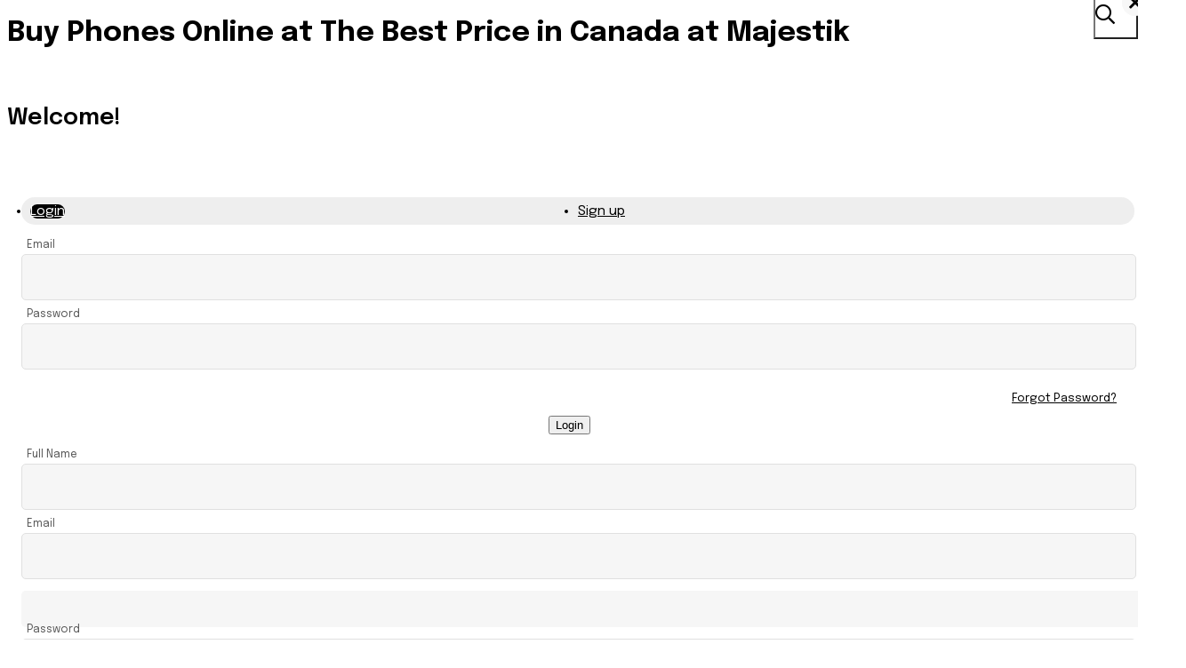

--- FILE ---
content_type: text/html; charset=UTF-8
request_url: https://majestik.ca/url('https://fonts.googleapis.com/css2?family=Epilogue:ital,wght@0,100..900
body_size: 42508
content:
<!DOCTYPE html>
<html>

<head>
    <!-- Meta tags for page information and compatibility -->
    <meta charset="utf-8">
    <meta name="viewport" content="width=device-width, initial-scale=1, maximum-scale=1, user-scalable=no"/>
    <meta name="csrf-token" content="{{ csrf_token() }}">
    <meta http-equiv="X-UA-Compatible" content="IE=edge"><script type="text/javascript">(window.NREUM||(NREUM={})).init={ajax:{deny_list:["bam.nr-data.net"]},feature_flags:["soft_nav"]};(window.NREUM||(NREUM={})).loader_config={licenseKey:"55dc957b54",applicationID:"1117980177",browserID:"1134537113"};;/*! For license information please see nr-loader-rum-1.306.0.min.js.LICENSE.txt */
(()=>{var e,t,r={122:(e,t,r)=>{"use strict";r.d(t,{a:()=>i});var n=r(944);function i(e,t){try{if(!e||"object"!=typeof e)return(0,n.R)(3);if(!t||"object"!=typeof t)return(0,n.R)(4);const r=Object.create(Object.getPrototypeOf(t),Object.getOwnPropertyDescriptors(t)),a=0===Object.keys(r).length?e:r;for(let o in a)if(void 0!==e[o])try{if(null===e[o]){r[o]=null;continue}Array.isArray(e[o])&&Array.isArray(t[o])?r[o]=Array.from(new Set([...e[o],...t[o]])):"object"==typeof e[o]&&"object"==typeof t[o]?r[o]=i(e[o],t[o]):r[o]=e[o]}catch(e){r[o]||(0,n.R)(1,e)}return r}catch(e){(0,n.R)(2,e)}}},154:(e,t,r)=>{"use strict";r.d(t,{OF:()=>c,RI:()=>i,WN:()=>u,bv:()=>a,eN:()=>l,gm:()=>o,mw:()=>s,sb:()=>d});var n=r(863);const i="undefined"!=typeof window&&!!window.document,a="undefined"!=typeof WorkerGlobalScope&&("undefined"!=typeof self&&self instanceof WorkerGlobalScope&&self.navigator instanceof WorkerNavigator||"undefined"!=typeof globalThis&&globalThis instanceof WorkerGlobalScope&&globalThis.navigator instanceof WorkerNavigator),o=i?window:"undefined"!=typeof WorkerGlobalScope&&("undefined"!=typeof self&&self instanceof WorkerGlobalScope&&self||"undefined"!=typeof globalThis&&globalThis instanceof WorkerGlobalScope&&globalThis),s=Boolean("hidden"===o?.document?.visibilityState),c=/iPad|iPhone|iPod/.test(o.navigator?.userAgent),d=c&&"undefined"==typeof SharedWorker,u=((()=>{const e=o.navigator?.userAgent?.match(/Firefox[/\s](\d+\.\d+)/);Array.isArray(e)&&e.length>=2&&e[1]})(),Date.now()-(0,n.t)()),l=()=>"undefined"!=typeof PerformanceNavigationTiming&&o?.performance?.getEntriesByType("navigation")?.[0]?.responseStart},163:(e,t,r)=>{"use strict";r.d(t,{j:()=>E});var n=r(384),i=r(741);var a=r(555);r(860).K7.genericEvents;const o="experimental.resources",s="register",c=e=>{if(!e||"string"!=typeof e)return!1;try{document.createDocumentFragment().querySelector(e)}catch{return!1}return!0};var d=r(614),u=r(944),l=r(122);const f="[data-nr-mask]",g=e=>(0,l.a)(e,(()=>{const e={feature_flags:[],experimental:{allow_registered_children:!1,resources:!1},mask_selector:"*",block_selector:"[data-nr-block]",mask_input_options:{color:!1,date:!1,"datetime-local":!1,email:!1,month:!1,number:!1,range:!1,search:!1,tel:!1,text:!1,time:!1,url:!1,week:!1,textarea:!1,select:!1,password:!0}};return{ajax:{deny_list:void 0,block_internal:!0,enabled:!0,autoStart:!0},api:{get allow_registered_children(){return e.feature_flags.includes(s)||e.experimental.allow_registered_children},set allow_registered_children(t){e.experimental.allow_registered_children=t},duplicate_registered_data:!1},browser_consent_mode:{enabled:!1},distributed_tracing:{enabled:void 0,exclude_newrelic_header:void 0,cors_use_newrelic_header:void 0,cors_use_tracecontext_headers:void 0,allowed_origins:void 0},get feature_flags(){return e.feature_flags},set feature_flags(t){e.feature_flags=t},generic_events:{enabled:!0,autoStart:!0},harvest:{interval:30},jserrors:{enabled:!0,autoStart:!0},logging:{enabled:!0,autoStart:!0},metrics:{enabled:!0,autoStart:!0},obfuscate:void 0,page_action:{enabled:!0},page_view_event:{enabled:!0,autoStart:!0},page_view_timing:{enabled:!0,autoStart:!0},performance:{capture_marks:!1,capture_measures:!1,capture_detail:!0,resources:{get enabled(){return e.feature_flags.includes(o)||e.experimental.resources},set enabled(t){e.experimental.resources=t},asset_types:[],first_party_domains:[],ignore_newrelic:!0}},privacy:{cookies_enabled:!0},proxy:{assets:void 0,beacon:void 0},session:{expiresMs:d.wk,inactiveMs:d.BB},session_replay:{autoStart:!0,enabled:!1,preload:!1,sampling_rate:10,error_sampling_rate:100,collect_fonts:!1,inline_images:!1,fix_stylesheets:!0,mask_all_inputs:!0,get mask_text_selector(){return e.mask_selector},set mask_text_selector(t){c(t)?e.mask_selector="".concat(t,",").concat(f):""===t||null===t?e.mask_selector=f:(0,u.R)(5,t)},get block_class(){return"nr-block"},get ignore_class(){return"nr-ignore"},get mask_text_class(){return"nr-mask"},get block_selector(){return e.block_selector},set block_selector(t){c(t)?e.block_selector+=",".concat(t):""!==t&&(0,u.R)(6,t)},get mask_input_options(){return e.mask_input_options},set mask_input_options(t){t&&"object"==typeof t?e.mask_input_options={...t,password:!0}:(0,u.R)(7,t)}},session_trace:{enabled:!0,autoStart:!0},soft_navigations:{enabled:!0,autoStart:!0},spa:{enabled:!0,autoStart:!0},ssl:void 0,user_actions:{enabled:!0,elementAttributes:["id","className","tagName","type"]}}})());var p=r(154),m=r(324);let h=0;const v={buildEnv:m.F3,distMethod:m.Xs,version:m.xv,originTime:p.WN},b={consented:!1},y={appMetadata:{},get consented(){return this.session?.state?.consent||b.consented},set consented(e){b.consented=e},customTransaction:void 0,denyList:void 0,disabled:!1,harvester:void 0,isolatedBacklog:!1,isRecording:!1,loaderType:void 0,maxBytes:3e4,obfuscator:void 0,onerror:void 0,ptid:void 0,releaseIds:{},session:void 0,timeKeeper:void 0,registeredEntities:[],jsAttributesMetadata:{bytes:0},get harvestCount(){return++h}},_=e=>{const t=(0,l.a)(e,y),r=Object.keys(v).reduce((e,t)=>(e[t]={value:v[t],writable:!1,configurable:!0,enumerable:!0},e),{});return Object.defineProperties(t,r)};var w=r(701);const x=e=>{const t=e.startsWith("http");e+="/",r.p=t?e:"https://"+e};var S=r(836),k=r(241);const R={accountID:void 0,trustKey:void 0,agentID:void 0,licenseKey:void 0,applicationID:void 0,xpid:void 0},A=e=>(0,l.a)(e,R),T=new Set;function E(e,t={},r,o){let{init:s,info:c,loader_config:d,runtime:u={},exposed:l=!0}=t;if(!c){const e=(0,n.pV)();s=e.init,c=e.info,d=e.loader_config}e.init=g(s||{}),e.loader_config=A(d||{}),c.jsAttributes??={},p.bv&&(c.jsAttributes.isWorker=!0),e.info=(0,a.D)(c);const f=e.init,m=[c.beacon,c.errorBeacon];T.has(e.agentIdentifier)||(f.proxy.assets&&(x(f.proxy.assets),m.push(f.proxy.assets)),f.proxy.beacon&&m.push(f.proxy.beacon),e.beacons=[...m],function(e){const t=(0,n.pV)();Object.getOwnPropertyNames(i.W.prototype).forEach(r=>{const n=i.W.prototype[r];if("function"!=typeof n||"constructor"===n)return;let a=t[r];e[r]&&!1!==e.exposed&&"micro-agent"!==e.runtime?.loaderType&&(t[r]=(...t)=>{const n=e[r](...t);return a?a(...t):n})})}(e),(0,n.US)("activatedFeatures",w.B),e.runSoftNavOverSpa&&=!0===f.soft_navigations.enabled&&f.feature_flags.includes("soft_nav")),u.denyList=[...f.ajax.deny_list||[],...f.ajax.block_internal?m:[]],u.ptid=e.agentIdentifier,u.loaderType=r,e.runtime=_(u),T.has(e.agentIdentifier)||(e.ee=S.ee.get(e.agentIdentifier),e.exposed=l,(0,k.W)({agentIdentifier:e.agentIdentifier,drained:!!w.B?.[e.agentIdentifier],type:"lifecycle",name:"initialize",feature:void 0,data:e.config})),T.add(e.agentIdentifier)}},234:(e,t,r)=>{"use strict";r.d(t,{W:()=>a});var n=r(836),i=r(687);class a{constructor(e,t){this.agentIdentifier=e,this.ee=n.ee.get(e),this.featureName=t,this.blocked=!1}deregisterDrain(){(0,i.x3)(this.agentIdentifier,this.featureName)}}},241:(e,t,r)=>{"use strict";r.d(t,{W:()=>a});var n=r(154);const i="newrelic";function a(e={}){try{n.gm.dispatchEvent(new CustomEvent(i,{detail:e}))}catch(e){}}},261:(e,t,r)=>{"use strict";r.d(t,{$9:()=>d,BL:()=>s,CH:()=>g,Dl:()=>_,Fw:()=>y,PA:()=>h,Pl:()=>n,Pv:()=>k,Tb:()=>l,U2:()=>a,V1:()=>S,Wb:()=>x,bt:()=>b,cD:()=>v,d3:()=>w,dT:()=>c,eY:()=>p,fF:()=>f,hG:()=>i,k6:()=>o,nb:()=>m,o5:()=>u});const n="api-",i="addPageAction",a="addToTrace",o="addRelease",s="finished",c="interaction",d="log",u="noticeError",l="pauseReplay",f="recordCustomEvent",g="recordReplay",p="register",m="setApplicationVersion",h="setCurrentRouteName",v="setCustomAttribute",b="setErrorHandler",y="setPageViewName",_="setUserId",w="start",x="wrapLogger",S="measure",k="consent"},289:(e,t,r)=>{"use strict";r.d(t,{GG:()=>o,Qr:()=>c,sB:()=>s});var n=r(878),i=r(389);function a(){return"undefined"==typeof document||"complete"===document.readyState}function o(e,t){if(a())return e();const r=(0,i.J)(e),o=setInterval(()=>{a()&&(clearInterval(o),r())},500);(0,n.sp)("load",r,t)}function s(e){if(a())return e();(0,n.DD)("DOMContentLoaded",e)}function c(e){if(a())return e();(0,n.sp)("popstate",e)}},324:(e,t,r)=>{"use strict";r.d(t,{F3:()=>i,Xs:()=>a,xv:()=>n});const n="1.306.0",i="PROD",a="CDN"},374:(e,t,r)=>{r.nc=(()=>{try{return document?.currentScript?.nonce}catch(e){}return""})()},384:(e,t,r)=>{"use strict";r.d(t,{NT:()=>o,US:()=>u,Zm:()=>s,bQ:()=>d,dV:()=>c,pV:()=>l});var n=r(154),i=r(863),a=r(910);const o={beacon:"bam.nr-data.net",errorBeacon:"bam.nr-data.net"};function s(){return n.gm.NREUM||(n.gm.NREUM={}),void 0===n.gm.newrelic&&(n.gm.newrelic=n.gm.NREUM),n.gm.NREUM}function c(){let e=s();return e.o||(e.o={ST:n.gm.setTimeout,SI:n.gm.setImmediate||n.gm.setInterval,CT:n.gm.clearTimeout,XHR:n.gm.XMLHttpRequest,REQ:n.gm.Request,EV:n.gm.Event,PR:n.gm.Promise,MO:n.gm.MutationObserver,FETCH:n.gm.fetch,WS:n.gm.WebSocket},(0,a.i)(...Object.values(e.o))),e}function d(e,t){let r=s();r.initializedAgents??={},t.initializedAt={ms:(0,i.t)(),date:new Date},r.initializedAgents[e]=t}function u(e,t){s()[e]=t}function l(){return function(){let e=s();const t=e.info||{};e.info={beacon:o.beacon,errorBeacon:o.errorBeacon,...t}}(),function(){let e=s();const t=e.init||{};e.init={...t}}(),c(),function(){let e=s();const t=e.loader_config||{};e.loader_config={...t}}(),s()}},389:(e,t,r)=>{"use strict";function n(e,t=500,r={}){const n=r?.leading||!1;let i;return(...r)=>{n&&void 0===i&&(e.apply(this,r),i=setTimeout(()=>{i=clearTimeout(i)},t)),n||(clearTimeout(i),i=setTimeout(()=>{e.apply(this,r)},t))}}function i(e){let t=!1;return(...r)=>{t||(t=!0,e.apply(this,r))}}r.d(t,{J:()=>i,s:()=>n})},555:(e,t,r)=>{"use strict";r.d(t,{D:()=>s,f:()=>o});var n=r(384),i=r(122);const a={beacon:n.NT.beacon,errorBeacon:n.NT.errorBeacon,licenseKey:void 0,applicationID:void 0,sa:void 0,queueTime:void 0,applicationTime:void 0,ttGuid:void 0,user:void 0,account:void 0,product:void 0,extra:void 0,jsAttributes:{},userAttributes:void 0,atts:void 0,transactionName:void 0,tNamePlain:void 0};function o(e){try{return!!e.licenseKey&&!!e.errorBeacon&&!!e.applicationID}catch(e){return!1}}const s=e=>(0,i.a)(e,a)},566:(e,t,r)=>{"use strict";r.d(t,{LA:()=>s,bz:()=>o});var n=r(154);const i="xxxxxxxx-xxxx-4xxx-yxxx-xxxxxxxxxxxx";function a(e,t){return e?15&e[t]:16*Math.random()|0}function o(){const e=n.gm?.crypto||n.gm?.msCrypto;let t,r=0;return e&&e.getRandomValues&&(t=e.getRandomValues(new Uint8Array(30))),i.split("").map(e=>"x"===e?a(t,r++).toString(16):"y"===e?(3&a()|8).toString(16):e).join("")}function s(e){const t=n.gm?.crypto||n.gm?.msCrypto;let r,i=0;t&&t.getRandomValues&&(r=t.getRandomValues(new Uint8Array(e)));const o=[];for(var s=0;s<e;s++)o.push(a(r,i++).toString(16));return o.join("")}},606:(e,t,r)=>{"use strict";r.d(t,{i:()=>a});var n=r(908);a.on=o;var i=a.handlers={};function a(e,t,r,a){o(a||n.d,i,e,t,r)}function o(e,t,r,i,a){a||(a="feature"),e||(e=n.d);var o=t[a]=t[a]||{};(o[r]=o[r]||[]).push([e,i])}},607:(e,t,r)=>{"use strict";r.d(t,{W:()=>n});const n=(0,r(566).bz)()},614:(e,t,r)=>{"use strict";r.d(t,{BB:()=>o,H3:()=>n,g:()=>d,iL:()=>c,tS:()=>s,uh:()=>i,wk:()=>a});const n="NRBA",i="SESSION",a=144e5,o=18e5,s={STARTED:"session-started",PAUSE:"session-pause",RESET:"session-reset",RESUME:"session-resume",UPDATE:"session-update"},c={SAME_TAB:"same-tab",CROSS_TAB:"cross-tab"},d={OFF:0,FULL:1,ERROR:2}},630:(e,t,r)=>{"use strict";r.d(t,{T:()=>n});const n=r(860).K7.pageViewEvent},646:(e,t,r)=>{"use strict";r.d(t,{y:()=>n});class n{constructor(e){this.contextId=e}}},687:(e,t,r)=>{"use strict";r.d(t,{Ak:()=>d,Ze:()=>f,x3:()=>u});var n=r(241),i=r(836),a=r(606),o=r(860),s=r(646);const c={};function d(e,t){const r={staged:!1,priority:o.P3[t]||0};l(e),c[e].get(t)||c[e].set(t,r)}function u(e,t){e&&c[e]&&(c[e].get(t)&&c[e].delete(t),p(e,t,!1),c[e].size&&g(e))}function l(e){if(!e)throw new Error("agentIdentifier required");c[e]||(c[e]=new Map)}function f(e="",t="feature",r=!1){if(l(e),!e||!c[e].get(t)||r)return p(e,t);c[e].get(t).staged=!0,g(e)}function g(e){const t=Array.from(c[e]);t.every(([e,t])=>t.staged)&&(t.sort((e,t)=>e[1].priority-t[1].priority),t.forEach(([t])=>{c[e].delete(t),p(e,t)}))}function p(e,t,r=!0){const o=e?i.ee.get(e):i.ee,c=a.i.handlers;if(!o.aborted&&o.backlog&&c){if((0,n.W)({agentIdentifier:e,type:"lifecycle",name:"drain",feature:t}),r){const e=o.backlog[t],r=c[t];if(r){for(let t=0;e&&t<e.length;++t)m(e[t],r);Object.entries(r).forEach(([e,t])=>{Object.values(t||{}).forEach(t=>{t[0]?.on&&t[0]?.context()instanceof s.y&&t[0].on(e,t[1])})})}}o.isolatedBacklog||delete c[t],o.backlog[t]=null,o.emit("drain-"+t,[])}}function m(e,t){var r=e[1];Object.values(t[r]||{}).forEach(t=>{var r=e[0];if(t[0]===r){var n=t[1],i=e[3],a=e[2];n.apply(i,a)}})}},699:(e,t,r)=>{"use strict";r.d(t,{It:()=>a,KC:()=>s,No:()=>i,qh:()=>o});var n=r(860);const i=16e3,a=1e6,o="SESSION_ERROR",s={[n.K7.logging]:!0,[n.K7.genericEvents]:!1,[n.K7.jserrors]:!1,[n.K7.ajax]:!1}},701:(e,t,r)=>{"use strict";r.d(t,{B:()=>a,t:()=>o});var n=r(241);const i=new Set,a={};function o(e,t){const r=t.agentIdentifier;a[r]??={},e&&"object"==typeof e&&(i.has(r)||(t.ee.emit("rumresp",[e]),a[r]=e,i.add(r),(0,n.W)({agentIdentifier:r,loaded:!0,drained:!0,type:"lifecycle",name:"load",feature:void 0,data:e})))}},741:(e,t,r)=>{"use strict";r.d(t,{W:()=>a});var n=r(944),i=r(261);class a{#e(e,...t){if(this[e]!==a.prototype[e])return this[e](...t);(0,n.R)(35,e)}addPageAction(e,t){return this.#e(i.hG,e,t)}register(e){return this.#e(i.eY,e)}recordCustomEvent(e,t){return this.#e(i.fF,e,t)}setPageViewName(e,t){return this.#e(i.Fw,e,t)}setCustomAttribute(e,t,r){return this.#e(i.cD,e,t,r)}noticeError(e,t){return this.#e(i.o5,e,t)}setUserId(e){return this.#e(i.Dl,e)}setApplicationVersion(e){return this.#e(i.nb,e)}setErrorHandler(e){return this.#e(i.bt,e)}addRelease(e,t){return this.#e(i.k6,e,t)}log(e,t){return this.#e(i.$9,e,t)}start(){return this.#e(i.d3)}finished(e){return this.#e(i.BL,e)}recordReplay(){return this.#e(i.CH)}pauseReplay(){return this.#e(i.Tb)}addToTrace(e){return this.#e(i.U2,e)}setCurrentRouteName(e){return this.#e(i.PA,e)}interaction(e){return this.#e(i.dT,e)}wrapLogger(e,t,r){return this.#e(i.Wb,e,t,r)}measure(e,t){return this.#e(i.V1,e,t)}consent(e){return this.#e(i.Pv,e)}}},782:(e,t,r)=>{"use strict";r.d(t,{T:()=>n});const n=r(860).K7.pageViewTiming},836:(e,t,r)=>{"use strict";r.d(t,{P:()=>s,ee:()=>c});var n=r(384),i=r(990),a=r(646),o=r(607);const s="nr@context:".concat(o.W),c=function e(t,r){var n={},o={},u={},l=!1;try{l=16===r.length&&d.initializedAgents?.[r]?.runtime.isolatedBacklog}catch(e){}var f={on:p,addEventListener:p,removeEventListener:function(e,t){var r=n[e];if(!r)return;for(var i=0;i<r.length;i++)r[i]===t&&r.splice(i,1)},emit:function(e,r,n,i,a){!1!==a&&(a=!0);if(c.aborted&&!i)return;t&&a&&t.emit(e,r,n);var s=g(n);m(e).forEach(e=>{e.apply(s,r)});var d=v()[o[e]];d&&d.push([f,e,r,s]);return s},get:h,listeners:m,context:g,buffer:function(e,t){const r=v();if(t=t||"feature",f.aborted)return;Object.entries(e||{}).forEach(([e,n])=>{o[n]=t,t in r||(r[t]=[])})},abort:function(){f._aborted=!0,Object.keys(f.backlog).forEach(e=>{delete f.backlog[e]})},isBuffering:function(e){return!!v()[o[e]]},debugId:r,backlog:l?{}:t&&"object"==typeof t.backlog?t.backlog:{},isolatedBacklog:l};return Object.defineProperty(f,"aborted",{get:()=>{let e=f._aborted||!1;return e||(t&&(e=t.aborted),e)}}),f;function g(e){return e&&e instanceof a.y?e:e?(0,i.I)(e,s,()=>new a.y(s)):new a.y(s)}function p(e,t){n[e]=m(e).concat(t)}function m(e){return n[e]||[]}function h(t){return u[t]=u[t]||e(f,t)}function v(){return f.backlog}}(void 0,"globalEE"),d=(0,n.Zm)();d.ee||(d.ee=c)},843:(e,t,r)=>{"use strict";r.d(t,{G:()=>a,u:()=>i});var n=r(878);function i(e,t=!1,r,i){(0,n.DD)("visibilitychange",function(){if(t)return void("hidden"===document.visibilityState&&e());e(document.visibilityState)},r,i)}function a(e,t,r){(0,n.sp)("pagehide",e,t,r)}},860:(e,t,r)=>{"use strict";r.d(t,{$J:()=>u,K7:()=>c,P3:()=>d,XX:()=>i,Yy:()=>s,df:()=>a,qY:()=>n,v4:()=>o});const n="events",i="jserrors",a="browser/blobs",o="rum",s="browser/logs",c={ajax:"ajax",genericEvents:"generic_events",jserrors:i,logging:"logging",metrics:"metrics",pageAction:"page_action",pageViewEvent:"page_view_event",pageViewTiming:"page_view_timing",sessionReplay:"session_replay",sessionTrace:"session_trace",softNav:"soft_navigations",spa:"spa"},d={[c.pageViewEvent]:1,[c.pageViewTiming]:2,[c.metrics]:3,[c.jserrors]:4,[c.spa]:5,[c.ajax]:6,[c.sessionTrace]:7,[c.softNav]:8,[c.sessionReplay]:9,[c.logging]:10,[c.genericEvents]:11},u={[c.pageViewEvent]:o,[c.pageViewTiming]:n,[c.ajax]:n,[c.spa]:n,[c.softNav]:n,[c.metrics]:i,[c.jserrors]:i,[c.sessionTrace]:a,[c.sessionReplay]:a,[c.logging]:s,[c.genericEvents]:"ins"}},863:(e,t,r)=>{"use strict";function n(){return Math.floor(performance.now())}r.d(t,{t:()=>n})},878:(e,t,r)=>{"use strict";function n(e,t){return{capture:e,passive:!1,signal:t}}function i(e,t,r=!1,i){window.addEventListener(e,t,n(r,i))}function a(e,t,r=!1,i){document.addEventListener(e,t,n(r,i))}r.d(t,{DD:()=>a,jT:()=>n,sp:()=>i})},908:(e,t,r)=>{"use strict";r.d(t,{d:()=>n,p:()=>i});var n=r(836).ee.get("handle");function i(e,t,r,i,a){a?(a.buffer([e],i),a.emit(e,t,r)):(n.buffer([e],i),n.emit(e,t,r))}},910:(e,t,r)=>{"use strict";r.d(t,{i:()=>a});var n=r(944);const i=new Map;function a(...e){return e.every(e=>{if(i.has(e))return i.get(e);const t="function"==typeof e?e.toString():"",r=t.includes("[native code]"),a=t.includes("nrWrapper");return r||a||(0,n.R)(64,e?.name||t),i.set(e,r),r})}},944:(e,t,r)=>{"use strict";r.d(t,{R:()=>i});var n=r(241);function i(e,t){"function"==typeof console.debug&&(console.debug("New Relic Warning: https://github.com/newrelic/newrelic-browser-agent/blob/main/docs/warning-codes.md#".concat(e),t),(0,n.W)({agentIdentifier:null,drained:null,type:"data",name:"warn",feature:"warn",data:{code:e,secondary:t}}))}},969:(e,t,r)=>{"use strict";r.d(t,{TZ:()=>n,XG:()=>s,rs:()=>i,xV:()=>o,z_:()=>a});const n=r(860).K7.metrics,i="sm",a="cm",o="storeSupportabilityMetrics",s="storeEventMetrics"},990:(e,t,r)=>{"use strict";r.d(t,{I:()=>i});var n=Object.prototype.hasOwnProperty;function i(e,t,r){if(n.call(e,t))return e[t];var i=r();if(Object.defineProperty&&Object.keys)try{return Object.defineProperty(e,t,{value:i,writable:!0,enumerable:!1}),i}catch(e){}return e[t]=i,i}}},n={};function i(e){var t=n[e];if(void 0!==t)return t.exports;var a=n[e]={exports:{}};return r[e](a,a.exports,i),a.exports}i.m=r,i.d=(e,t)=>{for(var r in t)i.o(t,r)&&!i.o(e,r)&&Object.defineProperty(e,r,{enumerable:!0,get:t[r]})},i.f={},i.e=e=>Promise.all(Object.keys(i.f).reduce((t,r)=>(i.f[r](e,t),t),[])),i.u=e=>"nr-rum-1.306.0.min.js",i.o=(e,t)=>Object.prototype.hasOwnProperty.call(e,t),e={},t="NRBA-1.306.0.PROD:",i.l=(r,n,a,o)=>{if(e[r])e[r].push(n);else{var s,c;if(void 0!==a)for(var d=document.getElementsByTagName("script"),u=0;u<d.length;u++){var l=d[u];if(l.getAttribute("src")==r||l.getAttribute("data-webpack")==t+a){s=l;break}}if(!s){c=!0;var f={296:"sha512-XHJAyYwsxAD4jnOFenBf2aq49/pv28jKOJKs7YGQhagYYI2Zk8nHflZPdd7WiilkmEkgIZQEFX4f1AJMoyzKwA=="};(s=document.createElement("script")).charset="utf-8",i.nc&&s.setAttribute("nonce",i.nc),s.setAttribute("data-webpack",t+a),s.src=r,0!==s.src.indexOf(window.location.origin+"/")&&(s.crossOrigin="anonymous"),f[o]&&(s.integrity=f[o])}e[r]=[n];var g=(t,n)=>{s.onerror=s.onload=null,clearTimeout(p);var i=e[r];if(delete e[r],s.parentNode&&s.parentNode.removeChild(s),i&&i.forEach(e=>e(n)),t)return t(n)},p=setTimeout(g.bind(null,void 0,{type:"timeout",target:s}),12e4);s.onerror=g.bind(null,s.onerror),s.onload=g.bind(null,s.onload),c&&document.head.appendChild(s)}},i.r=e=>{"undefined"!=typeof Symbol&&Symbol.toStringTag&&Object.defineProperty(e,Symbol.toStringTag,{value:"Module"}),Object.defineProperty(e,"__esModule",{value:!0})},i.p="https://js-agent.newrelic.com/",(()=>{var e={374:0,840:0};i.f.j=(t,r)=>{var n=i.o(e,t)?e[t]:void 0;if(0!==n)if(n)r.push(n[2]);else{var a=new Promise((r,i)=>n=e[t]=[r,i]);r.push(n[2]=a);var o=i.p+i.u(t),s=new Error;i.l(o,r=>{if(i.o(e,t)&&(0!==(n=e[t])&&(e[t]=void 0),n)){var a=r&&("load"===r.type?"missing":r.type),o=r&&r.target&&r.target.src;s.message="Loading chunk "+t+" failed: ("+a+": "+o+")",s.name="ChunkLoadError",s.type=a,s.request=o,n[1](s)}},"chunk-"+t,t)}};var t=(t,r)=>{var n,a,[o,s,c]=r,d=0;if(o.some(t=>0!==e[t])){for(n in s)i.o(s,n)&&(i.m[n]=s[n]);if(c)c(i)}for(t&&t(r);d<o.length;d++)a=o[d],i.o(e,a)&&e[a]&&e[a][0](),e[a]=0},r=self["webpackChunk:NRBA-1.306.0.PROD"]=self["webpackChunk:NRBA-1.306.0.PROD"]||[];r.forEach(t.bind(null,0)),r.push=t.bind(null,r.push.bind(r))})(),(()=>{"use strict";i(374);var e=i(566),t=i(741);class r extends t.W{agentIdentifier=(0,e.LA)(16)}var n=i(860);const a=Object.values(n.K7);var o=i(163);var s=i(908),c=i(863),d=i(261),u=i(241),l=i(944),f=i(701),g=i(969);function p(e,t,i,a){const o=a||i;!o||o[e]&&o[e]!==r.prototype[e]||(o[e]=function(){(0,s.p)(g.xV,["API/"+e+"/called"],void 0,n.K7.metrics,i.ee),(0,u.W)({agentIdentifier:i.agentIdentifier,drained:!!f.B?.[i.agentIdentifier],type:"data",name:"api",feature:d.Pl+e,data:{}});try{return t.apply(this,arguments)}catch(e){(0,l.R)(23,e)}})}function m(e,t,r,n,i){const a=e.info;null===r?delete a.jsAttributes[t]:a.jsAttributes[t]=r,(i||null===r)&&(0,s.p)(d.Pl+n,[(0,c.t)(),t,r],void 0,"session",e.ee)}var h=i(687),v=i(234),b=i(289),y=i(154),_=i(384);const w=e=>y.RI&&!0===e?.privacy.cookies_enabled;function x(e){return!!(0,_.dV)().o.MO&&w(e)&&!0===e?.session_trace.enabled}var S=i(389),k=i(699);class R extends v.W{constructor(e,t){super(e.agentIdentifier,t),this.agentRef=e,this.abortHandler=void 0,this.featAggregate=void 0,this.loadedSuccessfully=void 0,this.onAggregateImported=new Promise(e=>{this.loadedSuccessfully=e}),this.deferred=Promise.resolve(),!1===e.init[this.featureName].autoStart?this.deferred=new Promise((t,r)=>{this.ee.on("manual-start-all",(0,S.J)(()=>{(0,h.Ak)(e.agentIdentifier,this.featureName),t()}))}):(0,h.Ak)(e.agentIdentifier,t)}importAggregator(e,t,r={}){if(this.featAggregate)return;const n=async()=>{let n;await this.deferred;try{if(w(e.init)){const{setupAgentSession:t}=await i.e(296).then(i.bind(i,305));n=t(e)}}catch(e){(0,l.R)(20,e),this.ee.emit("internal-error",[e]),(0,s.p)(k.qh,[e],void 0,this.featureName,this.ee)}try{if(!this.#t(this.featureName,n,e.init))return(0,h.Ze)(this.agentIdentifier,this.featureName),void this.loadedSuccessfully(!1);const{Aggregate:i}=await t();this.featAggregate=new i(e,r),e.runtime.harvester.initializedAggregates.push(this.featAggregate),this.loadedSuccessfully(!0)}catch(e){(0,l.R)(34,e),this.abortHandler?.(),(0,h.Ze)(this.agentIdentifier,this.featureName,!0),this.loadedSuccessfully(!1),this.ee&&this.ee.abort()}};y.RI?(0,b.GG)(()=>n(),!0):n()}#t(e,t,r){if(this.blocked)return!1;switch(e){case n.K7.sessionReplay:return x(r)&&!!t;case n.K7.sessionTrace:return!!t;default:return!0}}}var A=i(630),T=i(614);class E extends R{static featureName=A.T;constructor(e){var t;super(e,A.T),this.setupInspectionEvents(e.agentIdentifier),t=e,p(d.Fw,function(e,r){"string"==typeof e&&("/"!==e.charAt(0)&&(e="/"+e),t.runtime.customTransaction=(r||"http://custom.transaction")+e,(0,s.p)(d.Pl+d.Fw,[(0,c.t)()],void 0,void 0,t.ee))},t),this.importAggregator(e,()=>i.e(296).then(i.bind(i,943)))}setupInspectionEvents(e){const t=(t,r)=>{t&&(0,u.W)({agentIdentifier:e,timeStamp:t.timeStamp,loaded:"complete"===t.target.readyState,type:"window",name:r,data:t.target.location+""})};(0,b.sB)(e=>{t(e,"DOMContentLoaded")}),(0,b.GG)(e=>{t(e,"load")}),(0,b.Qr)(e=>{t(e,"navigate")}),this.ee.on(T.tS.UPDATE,(t,r)=>{(0,u.W)({agentIdentifier:e,type:"lifecycle",name:"session",data:r})})}}var N=i(843),I=i(782);class j extends R{static featureName=I.T;constructor(e){super(e,I.T),y.RI&&((0,N.u)(()=>(0,s.p)("docHidden",[(0,c.t)()],void 0,I.T,this.ee),!0),(0,N.G)(()=>(0,s.p)("winPagehide",[(0,c.t)()],void 0,I.T,this.ee)),this.importAggregator(e,()=>i.e(296).then(i.bind(i,117))))}}class P extends R{static featureName=g.TZ;constructor(e){super(e,g.TZ),y.RI&&document.addEventListener("securitypolicyviolation",e=>{(0,s.p)(g.xV,["Generic/CSPViolation/Detected"],void 0,this.featureName,this.ee)}),this.importAggregator(e,()=>i.e(296).then(i.bind(i,623)))}}new class extends r{constructor(e){var t;(super(),y.gm)?(this.features={},(0,_.bQ)(this.agentIdentifier,this),this.desiredFeatures=new Set(e.features||[]),this.desiredFeatures.add(E),this.runSoftNavOverSpa=[...this.desiredFeatures].some(e=>e.featureName===n.K7.softNav),(0,o.j)(this,e,e.loaderType||"agent"),t=this,p(d.cD,function(e,r,n=!1){if("string"==typeof e){if(["string","number","boolean"].includes(typeof r)||null===r)return m(t,e,r,d.cD,n);(0,l.R)(40,typeof r)}else(0,l.R)(39,typeof e)},t),function(e){p(d.Dl,function(t){if("string"==typeof t||null===t)return m(e,"enduser.id",t,d.Dl,!0);(0,l.R)(41,typeof t)},e)}(this),function(e){p(d.nb,function(t){if("string"==typeof t||null===t)return m(e,"application.version",t,d.nb,!1);(0,l.R)(42,typeof t)},e)}(this),function(e){p(d.d3,function(){e.ee.emit("manual-start-all")},e)}(this),function(e){p(d.Pv,function(t=!0){if("boolean"==typeof t){if((0,s.p)(d.Pl+d.Pv,[t],void 0,"session",e.ee),e.runtime.consented=t,t){const t=e.features.page_view_event;t.onAggregateImported.then(e=>{const r=t.featAggregate;e&&!r.sentRum&&r.sendRum()})}}else(0,l.R)(65,typeof t)},e)}(this),this.run()):(0,l.R)(21)}get config(){return{info:this.info,init:this.init,loader_config:this.loader_config,runtime:this.runtime}}get api(){return this}run(){try{const e=function(e){const t={};return a.forEach(r=>{t[r]=!!e[r]?.enabled}),t}(this.init),t=[...this.desiredFeatures];t.sort((e,t)=>n.P3[e.featureName]-n.P3[t.featureName]),t.forEach(t=>{if(!e[t.featureName]&&t.featureName!==n.K7.pageViewEvent)return;if(this.runSoftNavOverSpa&&t.featureName===n.K7.spa)return;if(!this.runSoftNavOverSpa&&t.featureName===n.K7.softNav)return;const r=function(e){switch(e){case n.K7.ajax:return[n.K7.jserrors];case n.K7.sessionTrace:return[n.K7.ajax,n.K7.pageViewEvent];case n.K7.sessionReplay:return[n.K7.sessionTrace];case n.K7.pageViewTiming:return[n.K7.pageViewEvent];default:return[]}}(t.featureName).filter(e=>!(e in this.features));r.length>0&&(0,l.R)(36,{targetFeature:t.featureName,missingDependencies:r}),this.features[t.featureName]=new t(this)})}catch(e){(0,l.R)(22,e);for(const e in this.features)this.features[e].abortHandler?.();const t=(0,_.Zm)();delete t.initializedAgents[this.agentIdentifier]?.features,delete this.sharedAggregator;return t.ee.get(this.agentIdentifier).abort(),!1}}}({features:[E,j,P],loaderType:"lite"})})()})();</script>
    <meta name="description" content="Get reliable phone screen repair and affordable gadgets at Majestik. We have got your tech needs covered with quality repairs and used phones.">
    <meta name="robots" content="index, follow">
    <!-- Page Title -->
    <title>Best iPhone Repair, iPad Repair, Used Smartphones in Whitby</title>

    <!-- Favicon -->
    <link rel="shortcut icon" type="image/x-icon" href="/index.phpimg/favicon.ico" />

    <!-- Open Graph tags for social media sharing -->
    <meta property="og:title" content="Best iPhone Repair, iPad Repair, Used Smartphones in Whitby">
    <meta property="og:description" content="Get reliable phone screen repair and affordable gadgets at Majestik. We have got your tech needs covered with quality repairs and used phones.">
    <meta property="og:image" content="https://static.tossdown.com/logos/c4a7e1dc-857a-49ed-8014-84a02d874ec8.png">
    <meta property="og:type" content="website">
    <meta property="og:site_name" content="Majestik Communications">
      <!-- Keywords for SEO -->
    <meta name="keywords" content="iPhone Repair, Phone Repair Shop, Phones for sale, Cheap Phones, Phone cases, iPad Repair Canada, macbook repair, Laptop repair">
    <!-- Google Tag Manager -->
<script>(function(w,d,s,l,i){w[l]=w[l]||[];w[l].push({'gtm.start':
new Date().getTime(),event:'gtm.js'});var f=d.getElementsByTagName(s)[0],
j=d.createElement(s),dl=l!='dataLayer'?'&l='+l:'';j.async=true;j.src=
'https://www.googletagmanager.com/gtm.js?id='+i+dl;f.parentNode.insertBefore(j,f);
})(window,document,'script','dataLayer','GTM-WL37W62K');</script>
<!-- End Google Tag Manager -->

<meta name="google-site-verification" content="mCkbSC0fljO4IOsaRTKkkLEMhmx_h1bOQykZ0Z1N_lM" />       <!-- Global site tag (gtag.js) - Google Analytics -->
<script async src="https://www.googletagmanager.com/gtag/js?id=UA-212303916-1"></script>
<script>
  window.dataLayer = window.dataLayer || [];
  function gtag(){dataLayer.push(arguments);}
  gtag('js', new Date());

  gtag('config', 'UA-212303916-1');
</script>
<meta name="google-site-verification" content="xjo9M2952x_EBCHgyxvJ2b0DZcjbcrowCnVWr7p0uNM" />  
    <!-- Bootstrap 5 CSS -->
    <link rel="stylesheet" href="https://majestik.ca/css/bootstrap.min.css" crossorigin="anonymous" />

    <!-- Slick carousel CSS -->
    <link media="print" onload="this.media='all'" rel="stylesheet" type="text/css" href="//cdn.jsdelivr.net/jquery.slick/1.4.1/slick.css" />

    <!-- Font Awesome icons -->
    <link media="print" onload="this.media='all'" href="https://use.fontawesome.com/releases/v5.0.6/css/all.css" rel="stylesheet"/>
    <link media="print" onload="this.media='all'" rel="stylesheet" href="https://pro.fontawesome.com/releases/v5.10.0/css/all.css" integrity="sha384-AYmEC3Yw5cVb3ZcuHtOA93w35dYTsvhLPVnYs9eStHfGJvOvKxVfELGroGkvsg+p" crossorigin="anonymous"/>
    <link media="print" onload="this.media='all'" rel="stylesheet" href="https://use.fontawesome.com/releases/v5.3.1/css/all.css" integrity="sha384-mzrmE5qonljUremFsqc01SB46JvROS7bZs3IO2EmfFsd15uHvIt+Y8vEf7N7fWAU" crossorigin="anonymous"/>
    <link media="print" onload="this.media='all'" rel="stylesheet" href="https://pro.fontawesome.com/releases/v5.15.3/css/all.css" integrity="sha384-iKbFRxucmOHIcpWdX9NTZ5WETOPm0Goy0WmfyNcl52qSYtc2Buk0NCe6jU1sWWNB" crossorigin="anonymous">
    <!-- Site favicon -->
    <link rel="icon" type="image/x-icon" href="https://static.tossdown.com/logos/63f0115f-e2e3-43a8-8c7d-eda931548b24.png">

    <link media="print" onload="this.media='all'"  rel="preconnect" href="https://fonts.googleapis.com">
    <link media="print" onload="this.media='all'"  rel="preconnect" href="https://fonts.gstatic.com" crossorigin>
    <link media="print" onload="this.media='all'"  href="https://fonts.googleapis.com/css2?family=Inter:ital,opsz,wght@0,14..32,100..900;1,14..32,100..900&display=swap" rel="stylesheet">

    <!-- Custom site CSS -->
    <link rel="stylesheet" href="https://majestik.ca/css/style.css" />

    <link media="print" onload="this.media='all'" rel="stylesheet" href="https://cdnjs.cloudflare.com/ajax/libs/intl-tel-input/17.0.8/css/intlTelInput.css"/>

    <!-- jQuery JS -->
    <script src="https://code.jquery.com/jquery-3.6.0.min.js"></script>

    <!-- Bootstrap 5 JS -->
    <script src="https://majestik.ca/js/bootstrap.bundle.min.js" defer></script> 

    <!-- Slick carousel JS -->
    <script type="text/javascript" src="//cdn.jsdelivr.net/jquery.slick/1.4.1/slick.min.js" defer></script>

    <!--  (Google Tag Manager, Analytics, etc.) -->
    <!-- Google tag (gtag.js) -->
<!-- <script async src="https://www.googletagmanager.com/gtag/js?id=G-PZPQMMTDF2"></script>
<script>
  window.dataLayer = window.dataLayer || [];
  function gtag(){dataLayer.push(arguments);}
  gtag('js', new Date());
  gtag('config', 'G-PZPQMMTDF2', {
    'cookie_domain': 'auto'
  });
  gtag('event', 'page_view');
</script> -->

 
<!-- Google Tag Manager -->
<script defer>(function(w,d,s,l,i){w[l]=w[l]||[];w[l].push({'gtm.start':
new Date().getTime(),event:'gtm.js'});var f=d.getElementsByTagName(s)[0],
j=d.createElement(s),dl=l!='dataLayer'?'&l='+l:'';j.async=true;j.src=
'https://www.googletagmanager.com/gtm.js?id='+i+dl;f.parentNode.insertBefore(j,f);
})(window,document,'script','dataLayer','GTM-KMJ9Q97P');</script>
<!-- End Google Tag Manager -->



</head>

<body data-country-code="US">

<!-- Google Tag Manager (noscript) -->
<noscript><iframe src="https://www.googletagmanager.com/ns.html?id=GTM-KMJ9Q97P"
height="0" width="0" style="display:none;visibility:hidden"></iframe></noscript>
<!-- End Google Tag Manager (noscript) -->



    <!-- Dynamic heading based on content -->
    <h1 class="hide"> iPhone and Samsung repair shop, Laptop repairs in Whitby</h1>

    <!-- Page content injected dynamically -->
    <style>
    .row.category-section {
        width: 100%;
        justify-content: center;
        margin-bottom: 50px;
        flex-wrap: wrap;
    }
 
    .row.category-section img {
        width: 100%;
    }
    .category-card {
        flex: 0 0 25%;
    }
    .category-card h5 {
        text-align: center;
    }
    .flex-container {
        display: flex;
        justify-content: flex-start;
    }
    .flex-left {
        justify-content: flex-start;
    }
    .flex-center {
        justify-content: center;
    }
    .flex-right {
        justify-content: flex-end;
    }
    .flex-item {
        margin: 0 10px;
    }
    a{
        text-decoration: none;
        color:#212529; 
    }
</style>

<style>
</style>

    <style>
        .session_alert{
            margin: 0 !important;
    position: fixed;
    top: 0px;
    background: green;
    width: 100%;
    z-index: 99999;
    border: unset;
    color: #fff;
    font-weight: 600;
        }
    </style>
    <style>@import url('https://fonts.googleapis.com/css2?family=Epilogue:ital,wght@0,100..900;1,100..900&amp;family=Inria+Serif:ital,wght@0,300;0,400;0,700;1,300;1,400;1,700&amp;family=Inter:wght@100..900&amp;family=Poppins:ital,wght@0,100;0,200;0,300;0,400;0,500;0,600;0,700;0,800;0,900;1,100;1,200;1,300;1,400;1,500;1,600;1,700;1,800;1,900&amp;family=Quicksand:wght@300..700&amp;family=Taprom&amp;display=swap')</style>
<style>

.cat_content_parent {
      gap: 22px;
    padding-bottom: 15px;
}
.cat_content_box h3 {
    font-size: 20px;
    padding-bottom: 12px;
}
.cat_content_box p {
    font-size: 15px;
    line-height: 22px;
    padding-bottom: 10px;
}
.cat_content_box ul{
    display: grid;
    gap: 10px;
}
.cat_content_box ul{
padding-bottom: 10px;
}
.cat_content_box ul li {
  font-size: 15px;
    line-height: 22px;
list-style: outside;
    margin-left: 18px;

}
.cat_content_box p:last-child , .cat_content_box ul:last-child {
    padding: 0px;
}
</style>
<style>
.product_list_heading {
   
    background: #f5f5f5;
    padding: 14px 10px;
    border-radius: 5px;
}
header.web_header .header_nav_bar_2 nav.navbar.navbar-expand-lg.static-top {
    padding: 0px !important;
    height: 0px !important;
}
div#pagination {
    flex-wrap: wrap;
}
#pagination a {
    margin: 5px 5px;
}
header.web_header .header_nav_bar_2 nav.navbar.navbar-expand-lg.static-top div#navbarResponsive {
    display: none !important;
}
a#get_cart {
    background: #000 !important;
}
div#navbarResponsive i.fas.fa-search {
    left: 10px !important;
}
header.mobile-header.sticky-header {
    position: unset !important;
}
header.web_header.dynamicTop.sticky-header {
    position: unset !important;
}
.product_listing_section, .shop_page_parent {
    padding: 0 15px !important;
}
i.fas.fa-times {
    font-weight: normal;
    font-size: 22px;
}
i.fas.fa-times.remove_filter {
    font-size: 14px;
}
.container{
    max-width: 1140px !important;
}
footer.defaul-footer.w-100 {
    background: #1D1A19;
    border-top: 1px solid #FFFFFF33;
}
li.nav-item.li_3_wishlist-icons {
    display: none !important;
}

i.fas.fa-search {
    font-weight: normal;
}
a.nav-link.res_wishlist_btn {
    display: none !important;
}
i.fas.fa-search {
    font-weight: normal;
}
body{
    font-family: Epilogue;
}
.col-lg-3.col-md-12.col-sm-12.filter-results-mobile-responsive.all-filters-show-hide-result.margin_top_30 > ul.margin_bottom_15 {
    display: flex;
}
.col-md-12.col-sm-12.col-lg-12.col-xs-12.table_overflow_control table.table span {
    color: #000;
    opacity: 1;
    font-weight: 600;
}
.add-wishlist_header {
    color: transparent;
-webkit-text-stroke: 1.1px #212121;
}
a.nav-link.wishlist-icons {
    display: flex;
    flex-direction: row-reverse;
    align-items: center;
}
i.add-wishlist {
color: transparent !important;
    -webkit-text-stroke: 1px #000000;
}
i.mobile-wishlist.add-wishlist.fas.fa-heart {
    -webkit-text-stroke: 1.1px #000000 !important;
}
/* ----------------------------------------------- */
/* ----------------- HEADER ------------------- */
/* ----------------------------------------------- */

header.web_header .header_nav_bar_1 {
    border-bottom: 1px solid;
    border-top: 1px solid #00000026 !important;
}
header.web_header .header_nav_bar_0 ul.list-1.navbar-nav li.nav-item i {
    font-size: 22px !important;
}
header.web_header .header_nav_bar_0 ul.list-1.navbar-nav {
    display: flex;
    justify-content: center;
    align-items: center;
}
header.web_header .input-group-append button.btn.search-on-button-click {
    position: absolute;
    top: -8px;
    right: 0;
    font-size: 22px !important;
    font-weight: 400 !important;
}
header.web_header .input-group input#search-on-button-click::placeholder {
    font-size: 15px;
    font-size: 14px;
    font-weight: 400;
    line-height: 14px;
    text-align: left;
    color: black !important;
}
header.web_header .input-group .easy-autocomplete input {
    border: 1px solid #00000033 !important;
    box-shadow: none !important;
    padding: 5px 50px 5px 20px !important
}
header.web_header .input-group .easy-autocomplete input:focus-visible {
    outline: none !IMPORTANT;
}
@media (max-width: 1199px){
header.web_header .header_nav_bar_1 ul.list-0.navbar-nav.ml-0 li a {
    padding-right: 30px !important;
}
header.web_header .header_nav_bar_1 ul.list-0.navbar-nav.ml-0 li:last-child a {
    padding-right: 0px !important;
}
}
header.mobile-header .header_nav_bar_1 ul.navbar-nav i.fal.fa-bars {
    color: black !important;
    margin: 0 !important;
}
 
header.mobile-header .header_nav_bar_2 {
    display: none !important;
}
header.mobile-header .header_nav_bar_1 ul.navbar-nav i{
    font-size: 18px !important;
}
.border_sidebar:last-child{
border-bottom: none;
}
form-control autosearch-input-mobile {
    border: 1px solid black !important;
}
input#eac-1596 {
    border: 1px solid black !important;
}
header.mobile-header .header_nav_bar_3 .input-group i.fal.fa-search{
  left: 30px !important;
}
i.fa.fa-plus {
    font-weight: 300 !important;
}
/* ----------------------------------------------- */
/* ----------------- HEADER ------------------- */
/* ----------------------------------------------- */


/* ----------------------------------------------- */
/* ----------------- FEATURED ------------------- */
/* ----------------------------------------------- */


/* ----------------------------------------------- */
/* ----------------- FEATURED ------------------- */
/* ----------------------------------------------- */
section.copy_right_manin {
    background: #1D1A19;
    color: #FFFFFF;
    float: left;
    width: 100%;
    border-top: 1px solid #FFFFFF33;
}
.copy_right_text1 span {
    color: #FFFFFF;
    font-size: 14px;
    font-weight: 400 !important;
    line-height: 24px;
    letter-spacing: 0em;
    text-align: left;
}
.copy_right_text1.text-left {
    font-size: 14px;
    font-weight: 400 !important;
    line-height: 24px;
    letter-spacing: 0em;
    text-align: left;
    color: #ffff;
}

.feature_section_heading_4 {
    font-size: 24px;
    font-weight: 600 !important;
    line-height: 34px;
    letter-spacing: 0em;
    text-align: center;
    text-align: center;
    display: inline-flex;
    margin-top: 72px;
    width: 100%;
    justify-content: center;
text-transform: unset !important;
}
@media (max-width: 768px){
.feature_section_heading_4 {
    font-size: 22px;
    line-height: 29px;
    margin-top: 30px;
    margin-bottom: 15px !important;
}
}
.row.feature_section_row_4 {
    margin-top: 32px !important;
    margin-bottom: 72px !important;
    margin-right: -10px !important;
    margin-left: -10px !IMPORTANT;
}
@media (max-width: 992px){
.row.feature_section_row_4 {
    margin-bottom: 45px !important;
}
}
p.add-to-cart-button , .product_cart_btn{
    height: 34px !important;
    float: left !IMPORTANT;
    margin-top: 24px !important;
    height: 40px !important;
  display: flex !important;
    justify-content: center;
border-radius: 50px;
width: 100%;
}
p.add-to-cart-button a , .product_cart_btn a {
    display: flex;
    justify-content: center;
    align-items: center;
line-height: 14px;
letter-spacing: 0em;
text-align: left;
}

p.card-name.mb-0 {
    white-space: wrap !important;
    max-width: 100% !IMPORTANT;
    margin-bottom: 14px !important;
    display: -webkit-box !important;
    -webkit-box-orient: vertical;
    -webkit-line-clamp: 2;
    height: 50px;
}


@media (max-width: 540px){
.feature_section_heading_4 {
    margin-top: 30px;
}

}
.card-body.search-result-card-body , .product_card_theme {
    background: #FFFFFF !important;
    padding: 30px 17px 30px 17px !important;
border: 1px solid #00000033  !important;
}
.card-body.search-result-card-body:hover , .product_card_theme:hover {
    box-shadow: 0px 4px 24px 0px #00000014  !important;
}

p.card-category.mb-0 , p.theme-category.mb-0{
    margin-top: 24px !important;
}
.main_class_mobile_responsive_grid {
    padding: 10px;
    padding-top: 30px;
    padding-left: 0px;
    padding-right: 0px !important;
}



@media (max-width: 768px){
.row.feature_section_row_4 {
    margin-top: 0px !important;
    margin-bottom: 30px !important;
}
}

section.sub_page_banner01 {
    display: none !important;
}

h1.color_fff.title_font_color.font_size_40.primary_font.line_height_82.font_weight_700 {
    margin-top: 30px !important;
}

.pro_list1_head {
    font-size: 24px;
    font-weight: 600 !important;
    line-height: 34px;
    letter-spacing: 0em;
    text-align: left;
    margin: 20px 0px !important;
}
ul.menu_categories li a {
    font-size: 16px;
    font-weight: 400;
    line-height: 16px;
    letter-spacing: 0em;
    text-align: left;
}
.sideBarActive {
    font-weight: 500 !important;
}

h3.card-name.mb-0 , p.product_name_theme{
    overflow: hidden !important;
    text-overflow: ellipsis !important;
    white-space: wrap!important;
    max-width: 100% !IMPORTANT;
    margin-bottom: 14px !important;
    text-align: center !important;
    display: -webkit-box !important;
    -webkit-box-orient: vertical;
    -webkit-line-clamp: 2;
    height: 50px;
}
p.card-price.mb-0 , .orginal_price {
    font-size: 14px !important;
    font-weight: 600 !important;
    line-height: 16px ! IMPORTANT;
    text-align: center ! IMPORTANT;
    display: flex;
    justify-content: center;
    align-items: center;
    width: 100% ! IMPORTANT;
    max-width: 100% !important;
}
 p.text_decoration_line_through{
   line-height: 16px !IMPORTANT;
}
p.card-price.mb-0.text_decoration_line_through{
    font-size: 12px !important;
    font-weight: 400 !important;
    line-height: 16px !IMPORTANT;
    letter-spacing: 0em !important;
    color: #000 !important;
max-width: 45% !important;
    width: 45% !important;
    padding-left: 6px;
    text-align: left !IMPORTANT;

}
p.card-category.mb-0 , p.theme-category.mb-0{
    line-height: 11px !important;
    margin-bottom: 11px !important;
}
img.lazy.card-img-top , .product_content_theme figure img.w-100 {
    width: 100% !important;
}
.card-product-image {
    display: flex !important;
    justify-content: center !important;
    align-items: center !important;
}
p.card-discounted_price.mb-0 {
    font-size: 16px !important;
    font-weight: 600 !important;
    line-height: 16px !IMPORTANT;
    letter-spacing: 0em !important;
    /* text-align: left; */
    color: #000 !important;
}



@media  (max-width: 767px){
h1.color_fff.title_font_color.font_size_40.primary_font.line_height_82.font_weight_700 {
    margin-bottom: 0px !important;
    font-size: 30px !important;
}
}
.menu-page-search-he {
    text-transform: capitalize;
    font-weight: bold;
    font-size: 16px;
    letter-spacing: 1.5px;
    font-size: 20px !important;
    font-weight: 600 !important;
    line-height: 20px !IMPORTANT;
    letter-spacing: 0em !IMPORTANT;
    text-align: left;
    padding-bottom: 14px !IMPORTANT;
}
li.li-filter {
    padding: 10px 5px;
    color: #000;
    text-decoration: unset;
    border-top: 1px solid rgba(0, 0, 0, 0.1);
    border-radius: 5px;
    font-size: 13px !IMPORTANT;
    font-weight: 400;
    line-height: 18px !IMPORTANT;
    letter-spacing: 0.075em;
    text-align: left;
}

.col-lg-3.col-md-12.col-sm-12.padding_bottom_15.full-window-filter-result-show .btn.btn-color {
    color: #FFFFFF !important;
    text-transform: uppercase;
    background: #000 !important;
    border-color: #000 !important;
    color: #fff !IMPORTANT;
    font-weight: 600 !important;
    letter-spacing: 0.05em;
}

@media (max-width: 992px){
.col-sm-12.menu-box-main {
    display: flex !important;
    justify-content: center !important;
    align-items: center !important;
}
.pro_list1_head {
    font-weight: bold;
    margin-bottom: 10px;  
margin-top: 10px !important;                       
}
}
@media (max-width: 1200px){
p.card-discounted_price.mb-0 {
    font-size: 14px !important;
}
p.card-price.mb-0 , .orginal_price {
    font-size: 12px !important;
}
p.text_decoration_line_through {
    font-size: 12px !important;
}

p.card-price.mb-0.text_decoration_line_through {
    font-size: 10px !important;
}
.card-body.search-result-card-body , .product_card_theme{
    padding: 30px 15px 30px 15px !important;
}
}
@media (max-width: 768px){
.pro_list1_head {
    margin-top: 0px !important;
}
}
@media (max-width: 540px){
.card-body.search-result-card-body , .product_card_theme {
    padding: 15px 9px 15px 9px !important;
}
img.lazy.card-img-top , .product_content_theme figure img.w-100{
    width: 100% !important;
    height: 130px !important;
}
p.card-category.mb-0 , p.theme-category.mb-0{
    margin-top: 14px !important;
}
h3.card-name.mb-0 , p.product_name_theme{
    font-size: 14px !important;
margin-bottom: 8px !important;
}
p.card-discounted_price.mb-0 {
    font-size: 10px !important;
}
p.card-price.mb-0.text_decoration_line_through {
    font-size: 8px !important;
}
p.card-price.mb-0 , .orginal_price {
    font-size: 10px !important;
}
p.text_decoration_line_through {
    font-size: 10px !important;
}
p.add-to-cart-button , .product_cart_btn {
    margin-top: 12px !important;
height: 34px !important;
}
p.add-to-cart-button a , .product_cart_btn a{
font-size: 12px !important;
}
}
@media (max-width: 768px){
.inner_class_mobile_responsive_grid{
  margin: 5px 0 !important;  
}
}
.inner_class_mobile_responsive_grid.col-sm-6.col-xs-6.col-md-6.col-lg-4.mt-2.mb-2.fill , .single_product_theme {
    padding: 0 10px !important;
    margin: 10px 0 !important; 
}
@media (max-width: 768px){
.inner_class_mobile_responsive_grid.col-sm-6.col-xs-6.col-md-6.col-lg-4.mt-2.mb-2.fill , .single_product_theme {
    padding: 0 4px !important;
    margin: 4px 0 !important;  
}
}


/*---------------------------------------*/
/*----------DETAIL PAGE---------------*/
/*---------------------------------------*/
short_desc p {
    padding-bottom: 20px !important;
}
short_desc h3 {
    font-size: 22px !important;
    font-weight: 600 !important;
    padding: 10px 0px !important;
}
short_desc ul {
    list-style-type: disc !IMPORTANT;
}
.product_detail_page_box_content_list ul li::marker {
    font-size: 16px;
    color: black !important;
}
short_desc ul li strong {
    font-weight: 600 !important;
}
.product_detail_page_add_to_cart_btn a {
    background: black !important;
    color: white !important;
width: 100% !important;
max-width: 100% !important;
}
.counter_btns_det {
    border: 1px solid black !important;
    margin-right: 28px !important;
    border-radius: 50px !important;
    padding: 6px 16px !important;
}
@media (max-width: 768px){
.counter_btns_det {
    padding: 3px 13px !important;
}
}
a.btn.font-weight-bold.btn-color.font-weight-bold.flash-popup-cart-menu-addition{
    border-radius: 50px !important;
    padding: 8px 19px;
    text-transform: capitalize;
width: 58% !Important;
}
@media (max-width: 450px){
a.btn.font-weight-bold.btn-color.font-weight-bold.flash-popup-cart-menu-addition {
    width: 40% !Important;
    border: 1px solid black;
}
.counter_btns_det {
    width: unset !important;
}

}
.product_detail_page_box_content_list ul li {
    text-transform: none !important;
}
h3.text-uppercase.font-weight-bold.padding_bottom_10.new_product_box_main_heading {
    text-transform: capitalize !important;
}
.new_product_box_main_heading {
    text-transform: capitalize !important;
}
.product_detail_page_box_prices span {
    font-style: normal;
    font-weight: normal;
    font-size: 12px;
    line-height: 17px;
    text-transform: capitalize;
    color: #9b9bb4;
}
.product_detail_page_box_prices .text_decoration_line_through {
    font-size: 14px !important;
}
.product_detail_page_box_content_list p {
    text-transform: unset !important;
}
@media (max-width: 768px){
.new_product_box_main_heading {
    font-size: 20px !important;
}

.product_detail_page_box_content_list p {
    font-size: 12px !important;
}
short_desc h3 {
    font-size: 22px !important;
}
.product_detail_page_box_prices strong {
        font-size: 18px !important;
}
.product_detail_page_box_prices span {
    font-size: 14px !important;
}
.product_detail_page_box_content_list ul li {
    font-size: 12px !important;
    text-transform: none !important;
    padding-bottom: 5px !important;
}
strong.font_weight_900.new_product_box_main_heading {
    font-weight: 700 !important;
    font-size: 18px !IMPORTANT;
}
strong.font_weight_900.font_size_20.obw-primary-color {
    font-weight: 800 !important;
    font-size: 18px !important;
}
strong.font_weight_900.font_size_20.obw-primary-color {
    font-weight: 700 !important;
    font-size: 14px !important;
}

}
/*-------------------------------------*/
/*--------------DETAIL PAGE---------*/
/*-------------------------------------*/
.mt-3.row.all-menu.gmap.pro-list-sm.fill{
   margin: 0px -10px 0px -10px !important;
}
@media (max-width: 768px){
.mt-3.row.all-menu.gmap.pro-list-sm.fill {
    margin: 0px -4px 20px -4px !important;
}
}
@media (max-width: 320px){
.mt-3.row.all-menu.gmap.pro-list-sm.fill{
width: unset !important;
}}
/*-------------------------------------*/
/*-------------- WISHLIST -----------*/
/*-------------------------------------*/
button.clear-wishlist.btn.btn-color {
    display: flex;
    justify-content: center;
    align-items: center;
    border-radius: 50px !important;
    text-transform: capitalize;
}
.wishlist_heading_left h2 {
    font-weight: 600 !important;
}
.product_wishlist_header {
    background-color: black !important;
}
.product_wishlist_header ul li p {
    color: white !important;
}
.buy_wishlist_product a {
    border-radius: 50px !important;
    font-size: 14px !important;
}
@media (max-width: 768px){
.custom_container_wishlist .row {
    max-width: 1200px;
    margin: 0px auto;
    justify-content: center;
    align-items: center;
}
.buy_wishlist_product a {
    font-size: 11px !important;
}
}











li.cate-filter-display-li {
    background: black !important;
    color: white !important;
    padding: 0px 8px !IMPORTANT;
    border-radius: 50px !IMPORTANT;
}
.col-lg-3.col-md-12.col-sm-12.filter-results-mobile-responsive.all-filters-show-hide-result.margin_top_30 ul.margin_bottom_15 li {
    background: black !important;
    border-radius: 50px !important;
    color: white !important;
    padding: 0px 30px 0px 8px !important;
    position: relative;
}
.col-lg-3.col-md-12.col-sm-12.filter-results-mobile-responsive.all-filters-show-hide-result.margin_top_30 ul.margin_bottom_15 li i {
    color: white !important;
    font-weight: 400 !important;
    position: absolute;
    top: 1px !important;
    right: 8px !important;
}
.col-lg-3.col-md-12.col-sm-12.filter-results-mobile-responsive.all-filters-show-hide-result.margin_top_30 {
    margin-bottom: 20px !important;
}
a.btn.btn-color.input-filter {
    border-radius: 50px !IMPORTANT;
    text-transform: capitalize !important;
}

li.cate-filter-display-li i{
color: white !important;
    font-weight: 400 !important;
}
.billing {
    background: #000;
    padding: 10px 20px;
    bottom: 0;
    width: 100%;
    z-index: 99999999;
}
.billing div a {
    text-transform: capitalize !important;
}
.billing div a p {
    text-transform: capitalize !important;
}

.inner_class_mobile_responsive_grid.col-sm-6.col-xs-6.col-md-6.col-lg-3.mt-2.mb-2 {
    padding: 0px 10px !IMPORTANT;
    margin: 10px 0px !IMPORTANT;
}
@media (max-width: 768px){
.inner_class_mobile_responsive_grid.col-sm-6.col-xs-6.col-md-6.col-lg-3.mt-2.mb-2{
    padding: 0px 5px !IMPORTANT;
    margin: 5px 0px !important;
}
}
.special_box_1_bg {
    background: none !important;
    font-size: 10px !important;
}
@media (max-width: 768px){
.modal-body {
     padding: 20px 0px !important; 
}
.swap_rows.col-lg-6.col-md-6.col-sm-12.col-xs-12 {
    padding: 20px !IMPORTANT;
}
}

.billing a#place-order-button {
    color: black !IMPORTANT;
    background-color: white !important;
    border: 1px solid black;
    border-radius: 50px !important;
    line-height: 1.5 !IMPORTANT;
    padding: 0.375rem 0.75rem 0.2rem 0.75rem !important;
}
.billing  p.btn.btn-warning.btn-color {
    color: black !important;
    background: white !important;
border-radius: 50px !important;

    line-height: 1.5 !IMPORTANT;
    padding: 0.375rem 0.75rem 0.2rem 0.75rem !important;
}
.mynewtoggleuser {
    color: black !important;
    font-size: 21px !important;
}
p.add-to-cart-button-suggestion a {
    font-family: Epilogue;
    font-size: 14px;
    font-weight: 600;
    line-height: 14px;
    letter-spacing: 0em;
    text-align: left;
    color: white;
    background: black;
    display: flex;
    justify-content: center;
    align-items: center;
    max-width: 107px;
    height: 40px;
}
p.add-to-cart-button-suggestion {
    display: flex;
    justify-content: center;
    width: 100% !important;
}
@media (max-width: 768px){
p.add-to-cart-button-suggestion a {
    font-family: Epilogue;
    font-size: 12px !important;
    font-weight: 600;
    line-height: 14px;
    letter-spacing: 0em;
    text-align: left;
    color: white;
    background: black;
    display: flex;
    justify-content: center;
    align-items: center;
    max-width: 95px !important;
    height: 34px;
}
.text-holder{
text-align: center !important;
}
}
.checkout_web_header_list_one a img {
    width: 100%;
    height: 100px;
    object-fit: fill;
}

.product_detail_page_box_content_list ul li {
    list-style: disc !important;
}
p.card-available.mb-0 {
    display: flex;
    justify-content: center;
    align-items: center;
}
.owl-item .card .card-body .card-product-info p.card-price.mb-0.text_decoration_line_through.disc_val {
    max-width: 40% !important;
    font-size: 8px !important;
padding-left: 4px !important;
}
.owl-item .card .card-body .card-product-info p.card-discounted_price.mb-0{
    font-size: 12px !important;
}
.owl-item .card .card-body .card-product-info p.card-price.mb-0{
    font-size: 12px !important;
}
@media (max-width: 1204px){

.owl-item .card .card-body .card-product-info p.card-discounted_price.mb-0 {
    font-size: 10px !important;
}
}
@media (max-width: 1024px){
.owl-item .card .card-body .card-product-info p.card-price.mb-0.text_decoration_line_through.disc_val {
    font-size: 5px !important;
padding-left: 3px !important;
}
.owl-item .card .card-body .card-product-info p.card-discounted_price.mb-0{
    font-size: 7px !important;
}
.owl-item .card .card-body .card-product-info p.card-price.mb-0{
    font-size: 7px !important;
}
}
@media (max-width: 360px){
.owl-item .card .card-body .card-product-info p.card-price.mb-0.text_decoration_line_through.disc_val {
    font-size: 6px !important;
padding-left: 4px !important;
}
.owl-item .card .card-body .card-product-info p.card-discounted_price.mb-0{
    font-size: 8px !important;
}
.owl-item .card .card-body .card-product-info p.card-price.mb-0{
    font-size: 8px !important;
}
}
.container.detail-page-container {
    padding: 0px 15px 30px 15px;
}
 
a#get_current_loc {
     padding: 0;  
    flex-direction: column;
    display: flex;
    align-items: flex-start;
    padding-left: 39px;
    position: relative;
}
  #branch_name{
    font-weight: 600 !important;
    font-size: 14px !important;  
    line-height: 16px !important;
    width: unset !important;
}
a#get_current_loc i.fas.fa-map-marker-alt {
    position: absolute;
    left: 21px;
    top: 10px;
}
.mobile-header #branch_name, .mobile-header a#get_current_loc i.fas.fa-map-marker-alt, .mobile-header a#get_current_loc #order_type_text{
    color: #fff !important;
}
#pagination a {
    color: #000;
}
#pagination a.active {
    background-color: #000 !important; 
    border-color: #000 !important;
}
 
   </style>
<style>
     .forget-password p {
        font-size: 13px;
        text-align: right;
        margin-bottom: 13px;
    }
    form.validate_login_signup {
        margin-top: 20px;
    }
    /* General Modal Styles */
    .modal-header {
        border: unset;
        display: flex;
        align-items: center;
        justify-content: start;
    }

    .modal-title {
        font-size: 26px;
        font-weight: 600;
    }

    .modal-body {
        padding: 1rem 1rem !important;
    }

    /* Close Button */
    .modal-header button {
        margin: 0;
        padding: 0;
        font-size: 20px;
        opacity: 1;
        margin-bottom: 15px;
    }

    /* Tab Navigation */
    .nav-tabs {
        display: flex;
        width: 100%;
        padding: 7px 10px;
        background: #EEEEEE;
        border-radius: 50px;
        border: unset !important;
        color: #000 !important;
    }

    .nav-tabs .nav-item {
        width: 50%;
    }

    .nav-tabs .nav-link {
        border-radius: 50px;
        font-size: 15px;
        border: unset !important;
        text-align: center;
        color: #000;
    }

    .nav-tabs .nav-link.active {
        background: #000;
        color: #fff;
    }

    /* Contact Form Fields */
    .login_signup_form_fields {
        display: grid;
        width: 100%;
        grid-template-columns: auto;
        grid-template-rows: auto;
        gap: 10px 0px;
        position: relative;
    }


    .login_signup_form_fields span {
        position: absolute;
        left: 6px;
        padding: 5px 0px;
        transition: 0.5s;
        pointer-events: none;
        font-size: 12px;
        color: #585858;
        top: -8px;
    }

    .login_signup_form_fields input {
        padding: 5px 10px;
        resize: none;
        font-style: normal;
        font-weight: normal;
        font-size: 13px;
        line-height: 19px;
        color: #585858;
        width: 100%;
        border: none;
        outline: none;
        height: 40px;
        background: #F6F6F6;
        border-radius: 5px !important;
        margin: 13px 0px;
        border: 1px solid rgb(224, 224, 224);
    }

    .marketing-checkbox-wrapper {
        display: flex;
        align-items: center;
        gap: 10px;
        margin: 0px 0px 13px 0px;
    }

    .marketing-checkbox-wrapper input[type="checkbox"] {
        width: 18px;
        height: 18px;
        margin: 0;
        cursor: pointer;
        accent-color: #000;
    }

    .marketing-checkbox-wrapper label {
        font-size: 13px;
        color: #585858;
        margin: 0;
        cursor: pointer;
        user-select: none;
    }

    .close-btn {
        background: black;
        color: #fff;
        border-radius: 5px;
        padding: 0px 5px !important;
        font-size: 13px !important;
        font-weight: 400;
    }

    .close-btn i {
        font-size: 11px !important;
        font-weight: 600 !important;
        margin-right: 2px;
    }

    /* Buttons */
    .btn-dark.w-100 {
        width: 1;
        padding-bottom: 0px 00%;
    }

    .login_signup_form_fields input:focus {
        border: 1px solid #F6F6F6 ;
        outline: none;
        box-shadow: none;
    }

    .login_signup_form_fields {
        position: relative;
    }

    .with-dropdown .dropdown-container {
        position: absolute;
        left: 10px;
        top: 50%;
        transform: translateY(-50%);
    }

    .with-dropdown .country-dropdown {
        padding-right: 15px;
        border: none;
        background: transparent;
        appearance: none;
        font-size: 14px;
    }

    .with-dropdown input {
        padding: 0px 0px 0px 50px !important;
    }

    .contact-input {
        padding-left: 80px;
        font-size: 14px;
    }

    .error_feild {
        color: red;
        position: absolute;
        right: 0px;
        font-size: 0.75rem;
        margin: 24px 9px 0px 0px;
    }

    .for-disabled:disabled {
        background-color: #d6d6d6 !important;
        color: #000 !important;
        border-color: #d6d6d6 !important;
        cursor: not-allowed;
    }

    .submit-btn {
        display: flex;
        justify-content: center;
        align-items: center;
    }

    .loader_popup_auth {
        width: 25px !important;
        height: 25px !important;
        --bs-spinner-animation-speed: 1.3s;
        position: absolute !important;
        color: rgb(177, 174, 174);
    }

    span.error {
        display: block;
        color: red;
        text-align: center;
        font-weight: 600;
        margin-top: 8px;
    }

    span.success {
        display: block;
        color: green;
        text-align: center;
        font-weight: 600;
        margin-top: 8px;
    }

    span.iti__country-name {
        display: none !important;
    }

    span.iti__dial-code {
        display: none !important;
    }


    small.country-code {
        display: inline !important;
        position: absolute;
        left: 51px;
        top: 10px;
    }

    .iti.iti--allow-dropdown.iti--separate-dial-code {
        margin-bottom: 13px;
        border: 1px solid #58585830;
        border-radius: 3px;
    }
    .forget-password p a {
        color: #000;
    }

    .iti__flag-container {
        background: #F6F6F6 !important;
        padding: 0px 5px;
        z-index: 99;
        border-right: 1px solid #58585830;
    }

    .iti--separate-dial-code .iti__selected-flag {
        background: unset !important;
    }

    input#phonenumber {
        margin: 0px 0px 23px 0px !important;
        padding-left: 78px !important;
        font-size: 16px;
        color: #000;
        display: flex;
        height: 100%;
    }

    .iti__arrow {
        display: none;
    }

    .iti__selected-flag {
        padding: unset !important;
    }


    .login-signup-status {
        position: fixed;
        left: 50%;
        transform: translateX(-50%);
        background-color: #4CAF50;
        color: white;
        padding: 7px 14px;
        border-radius: 5px;
        z-index: 9999;
        font-size: 16px;
        box-shadow: 0px 4px 6px rgba(0, 0, 0, 0.1);
        display: none;
        bottom: -100px;
    }

    span.login-signup-text {
        font-weight: 600;
    }

    i.fal.fa-check-circle {
        margin: 0px 3px 0px 0px;
        font-size: 16px;
        font-weight: 500;
    }



    @keyframes slide-down-up {
        0% {
            top: -100px;
            opacity: 0;
        }

        30% {
            top: 10%;
            opacity: 1;
        }

        70% {
            top: 10%;
            opacity: 1;
        }

        100% {
            top: -100px;
            opacity: 0;
        }
    }

    a.cursor-pointer.ms-auto.desk_model_close_btn {
        position: absolute;
        top: -12px;
        right: -12px;
        background: #f7f7f7;
        width: 30px;
        height: 30px;
        display: flex;
        align-items: center;
        justify-content: center;
        border-radius: 50%;
        color: #000;
    }
    @keyframes bounce {
        0% {
            transform: translateY(0);
        }
        25% {
            transform: translateY(-5px);
        }
        50% {
            transform: translateY(0);
        }
        75% {
            transform: translateY(-5px);
        }
        100% {
            transform: translateY(0);
        }
    }
    .bounce {
        animation: bounce 0.6s ease;
    }
    @media (max-width: 540px) {
        .login-signup-status {
            font-size: 12px;
        }
    }
</style>
<div class="login-signup-status">
    <i class="fal fa-check-circle"></i>
    <span class="login-signup-text"></span>
</div>
<div class="modal locationModal" id="loginModal" tabindex="-1" aria-labelledby="loginModalLabel" aria-hidden="true">
    <div class="modal-dialog modal-dialog-centered">
        <div class="modal-content">
            <div class="modal-header">
                <a class="cursor-pointer ms-auto desk_model_close_btn" onclick="closePopup();"  data-bs-dismiss="modal" aria-label="Close"><i
                        class="fas fa-times"></i>
                </a>
                <h5 class="modal-title" id="loginModalLabel">Welcome!</h5>
            </div>
            <div class="modal-body login-signup-modal-body">
                <ul class="nav nav-tabs" id="myTab" role="tablist">
                    <li class="nav-item" role="presentation">
                        <a class="nav-link login-signup-tabs active" id="login-tab" data-bs-toggle="tab" href="#login"
                            role="tab" aria-controls="login" aria-selected="true">Login</a>
                    </li>
                    <li class="nav-item" role="presentation">
                        <a class="nav-link login-signup-tabs" id="signup-tab" data-bs-toggle="tab" href="#signup"
                            role="tab" aria-controls="signup" aria-selected="false">Sign up</a>
                    </li>
                </ul>
                <div class="tab-content " id="myTabContent">
                    <!-- Login Tab -->
                    <div class="tab-pane fade show active" id="login" role="tabpanel" aria-labelledby="login-tab">
                        <form action="" class="validate_login_signup" data-form_type="login">
                            <div class="login_signup_form_fields">
                                <input class="form-control" type="email" name="email" value="" autocomplete="email">
                                <span>Email</span>
                                <label for="email" class="error_feild"></label>
                            </div>
                            <div class="login_signup_form_fields">
                                <input class="form-control" type="password" name="password" value="" autocomplete="current-password">
                                <span>Password</span>
                                <label for="password" class="error_feild"></label>
                            </div>
                            <div class="forget-password">
                                <p><a href="#" onclick="showForgotPassword()">Forgot Password?</a></p>
                            </div>
                            <div class="submit-btn">
                                <button type="submit"
                                    class="btn btn-dark w-100 login-btn login-signup-btn for-disabled"><span>Login</span></button>
                                <div class="spinner-border loader_popup_auth hide" role="status">
                                    <span class="sr-only">Loading...</span>
                                </div>
                            </div>
                            <span class="message"></span>
                        </form>
                    </div>
                    <!-- SignUp Tab -->
                    <div class="tab-pane fade" id="signup" role="tabpanel" aria-labelledby="signup-tab">
                        <form action="" class="validate_login_signup" data-form_type="signup">
                            <div class="login_signup_form_fields">
                                <input class="form-control" type="text" name="fullname" value="" autocomplete="name">
                                <span>Full Name</span>
                                <label for="fullname" class="error_feild"></label>
                            </div>
                            <div class="login_signup_form_fields">
                                <input class="form-control" type="email" name="email" value="" autocomplete="email">
                                <span>Email</span>
                                <label for="email" class="error_feild"></label>
                            </div>
                            <div class="login_signup_form_fields with-dropdown">
                                <input style="border:unset !important" type="text" name="" id="phonenumber" autocomplete="tel">
                                <input type="hidden" name="phonenumber" class="phone-number" id="">
                                <small class="country-code"></small>
                                <label style="margin: 15px 9px 0px 0px;" for="contact" class="error_feild"></label>
                            </div>
                            <div class="login_signup_form_fields">
                                <input class="form-control" type="password" name="password" value="" autocomplete="new-password">
                                <span>Password</span>
                                <label for="password" class="error_feild"></label>
                            </div>

                            <div class="marketing-checkbox-wrapper">
                                <input type="checkbox" name="accepts_marketing" id="accepts_marketing" value="1">
                                <label for="accepts_marketing">Keep me up to date on news and offers</label>
                            </div>

                            <div class="submit-btn">
                                <button type="submit" class="btn btn-dark w-100 signup-btn login-signup-btn for-disabled"><span>Sign
                                        up</span></button>
                                <div class="spinner-border loader_popup_auth hide" role="status">
                                    <span class="sr-only">Loading...</span>
                                </div>
                            </div>
                            <span class="message"></span>
                        </form>
                    </div>
                     <!-- Forgot Password Form -->
                     <div class="tab-pane fade" id="forgot-password" role="tabpanel" style="display: none;">
                        <form id="forgot-password-section">
                            <h5 class="modal-title">Forgot Password</h5>
                            <div class="login_signup_form_fields">
                                <input class="form-control" type="email" id="forgot-email"
                                    placeholder="Enter your email" autocomplete="email">
                                <label for="forgot-email" class="error_feild"></label>
                              </div>
                            <div class="forget-password">
                                <p><a href="#" onclick="showLogin()">Back to Login</a></p>
                            </div>
                            <div class="submit-btn">
                                <button type="button" class="btn btn-dark w-100 forget-password-btn for-disabled"
                                    onclick="resetPassword()">Reset Password</button>
                            </div>
                        </form>
                    </div>
                </div>
            </div>
        </div>
    </div>
</div>      
                    <header class="web_header dynamicTop  ">
            <div class="header_nav_bar_0"
                style=" background-color: #ffffff">

                <nav class="navbar navbar-expand-lg static-top  container "
                style="                                                                                 padding : 0px 15px 0px 15px;                    "
                >
                    <div class="collapse navbar-collapse" id="navbarResponsive">
                                            <ul style='align-items: center;'  class="list-0 navbar-nav
                                                            ms-0 
                                                                                "
                        >

                                                                                                                                                                                                     <li style="z-index:9;
                                     padding: 0px 0px 0px 0px;                                                                                                                                                             " class="header-li-logo">
                                        <a class="navbar-brand header-a-logo" href="/">
                                            <img width="124px"
                                            src="https://static.tossdown.com/images/9b01870c-03e7-40cf-ae18-182b074af708.webp" alt="http://placehold.it/150x50?text=Logo" class="web-logo" alt="logo">
                                        </a>
                                    </li>
                                                                                    </ul>
                                            <ul style='align-items: center;'  class="list-2 navbar-nav
                                                            ms-0 
                                                                                "
                        >

                                                                                            
                                                                            <li class="nav-item">
                                            <a data-bs-toggle="modal" data-bs-target="#currentLoc" contenteditable="false"  class="nav-link header-current-location" class="nav-link" style="color: white" href="javascript:;" id="get_current_loc">

                                                    <i class="fas fa-map-marker-alt" style="font-size: 14px; color: black;"></i>
                                                    <span style="font-size: 10px;" id="order_type_text">Delivery</span>
                                                    <span style="font-size: 12px;" id="branch_name" class="cookie_branch">
                                                    Nearest Branch
                                                    </span>
                                                </a>
                                        </li>
                                                                                                                        </ul>
                                            <ul style='align-items: center;'  class="list-1 navbar-nav
                                                            ms-auto
                                                                                "
                        >

                                                                                                                                                                                                            <li style=" margin: 0px 0px 0px 0px;                                                                                  padding: 25px 0px 25px 0px;                                         ">
                                            <div class="input-group">
                                                <input id="search-on-button-click"
                                                    style=" width: 377px;                                                          border-radius: 50px;                                                     "
                                                    class="form-control autosearch-input headerSearch"
                                                    type="search"
                                                    placeholder="What are you looking for?"
                                                value="" 
                                                    aria-label="Search">
                                                <div class="input-group-append">
                                                                                                        <button
                                                        class="btn search-on-button-click search-btn"
                                                        type="button"
                                                        style="
                                                         background-color: transparent;                                                          color: #000000;                                                          border-radius: 0px;                                                          padding: 10px 24px 12px 0px;                                                         "
                                                        >
                                                        <i class="fas fa-search"></i>
                                                    </button>
                                                                                                    </div>
                                                <div class="easy-autocomplete-container suggestionContainer" id="eac-container-search-on-button-click">
                                                </div>
                                            </div>
                                        </li>
                                    


                                                                                                                                                                   

                                                                          <li
                                   class="nav-item"
                                   style="
                                    margin : 12px 0px 12px 30px;                                                                                                         ;position: relative;"
                                   >
                                
                                              <a 
                                                    style="color: rgb(0, 0, 0);"
                                                    class="nav-link profile_icon"
                                                    href="#"
                                                    data-bs-toggle="modal" data-bs-target="#loginModal"                                                >
                                                                                          <i class="far fa-user"></i>                                           
                                           
                                           
                                           <i style="font-size: 12px; display: none;" class="fas fa-caret-down ms-1 down-icon"></i>
                                       </a>
                                       <div class="sort_dropdown_main dropdown-menu" aria-labelledby="sort_toggle">
                                               <ul class="sort_dropdown d-grid w-100">
                                                   <li>
                                                       <a style="color: black; border-bottom: 1px solid; font-size: 14px;" href="/profile">Personal Information</a>
                                                   </li>
                                                   <li>
                                                       <a style="color: black; border-bottom: 1px solid; font-size: 14px;" href="/profile/orders">View Orders</a>
                                                   </li>
                                                   <li>
                                                       <a style="color: black; border-bottom: 1px solid; font-size: 14px;" class="log-out">Log out</a>
                                                   </li>
                                               </ul>
                                           </div>

                                   </li>
                                   
                                 
                                                                                                                                                                
                                       
                                        <li
                                            class="nav-item li_3_wishlist-icons"
                                            style="
                                                 margin: 12px 0px 12px 21px;                                                                                                                                                                                                                                             "
                                            >
                                            <a style="
                                                                                         color: rgb(0, 0, 0);                                              padding: 12px 0px 12px 0px;                                              font-size: 22px;                                              font-weight: 400;                                             "
                                                class="nav-link wishlist-icons"
                                                                                                                                                href="/show/wishlist">
                                                 <i class="fas fa-heart add-wishlist_header"></i>                                                                                             </a>
                                        </li>
                                                                                                                                                                                                                                                                            
                               
                                    <li  tabindex="0" type="button" data-bs-toggle="offcanvas" data-bs-target="#offcanvasCartDetail" contenteditable="false" title="Cart"
                                        class="nav-item header-cart"
                                        style="position:relative;
                                                                                                                                     margin : 12px 0px 12px 21px;
                                            "
                                        >
                                        <a data-bs-toggle="tooltip" data-placement="top" title="Cart" style=" color: rgb(0, 0, 0);                                              padding : 12px 0px 12px 0px;
                                        "
                                            class="nav-link"
                                            href="javascript:void(0)">
                                             <i class="far fa-shopping-cart"></i>                                         </a>
                                        <p class="total_quantity_display" class="cart-price-box r_items" style="
                                             top : 3px;                                              right : -9px;                                              background-color : rgb(0, 0, 0); 
                                            color: #fff;
                                            position: absolute;
                                            font-size: 12px;
                                            font-weight: 600;
                                            text-align: center;
                                            line-height: 18px;
                                            border-radius: 50%;
                                            width: 18px;
                                            height: 18px;
                                            padding: 0px 0px 0px 1px;

                                            ">
                                            0                                        </p>
                                    </li>
                            
                                                                                                                            </ul>
                                        </div>
                                    </nav>
            </div>
            </header>
                    <header class="web_header dynamicTop  ">
            <div class="header_nav_bar_1"
                style=" background-color: #ffffff">

                <nav class="navbar navbar-expand-lg static-top  container "
                style="                                                                                 padding : 24px 15px 24px 15px;                    "
                >
                    <div class="collapse navbar-collapse" id="navbarResponsive">
                                            <ul style='align-items: center;'  class="list-0 navbar-nav
                                                            ms-0 
                                                                                "
                        >

                                                                                                                                
                                       
                                        <li
                                            class="nav-item li_0_"
                                            style="
                                                 margin: 0px 0px 0px 0px;                                                                                                                                                                                                                                             "
                                            >
                                            <a style="
                                                                                         color: #000000;                                              padding: 0px 51px 0px 0px;                                              font-size: 15px;                                              font-weight: 500;                                             "
                                                class="nav-link "
                                                                                                                                                href="/shop">
                                                                                                 Shop                                             </a>
                                        </li>
                                                                                                                                                                                                    
                                       
                                        <li
                                            class="nav-item li_2_"
                                            style="
                                                 margin: 0px 0px 0px 0px;                                                                                                                                                                                                                                             "
                                            >
                                            <a style="
                                                                                         color: rgb(0, 0, 0);                                              padding: 0px 51px 0px 0px;                                              font-size: 15px;                                              font-weight: 500;                                             "
                                                class="nav-link "
                                                                                                                                                href="/shop/phones">
                                                                                                 Phones                                             </a>
                                        </li>
                                                                                                                                                                                                    
                                       
                                        <li
                                            class="nav-item li_3_"
                                            style="
                                                 margin: 0px 0px 0px 0px;                                                                                                                                                                                                                                             "
                                            >
                                            <a style="
                                                                                         color: rgb(0, 0, 0);                                              padding: 0px 51px 0px 0px;                                              font-size: 15px;                                              font-weight: 500;                                             "
                                                class="nav-link "
                                                                                                                                                href="/shop/tablets">
                                                                                                 Tablets                                             </a>
                                        </li>
                                                                                                                                                                                                    
                                       
                                        <li
                                            class="nav-item li_4_"
                                            style="
                                                 margin: 0px 0px 0px 0px;                                                                                                                                                                                                                                             "
                                            >
                                            <a style="
                                                                                         color: rgb(0, 0, 0);                                              padding: 0px 35px 0px 0px;                                              font-size: 15px;                                              font-weight: 500;                                             "
                                                class="nav-link "
                                                                                                                                                href="/shop/smart-watches">
                                                                                                 Smart Watches                                             </a>
                                        </li>
                                                                                                                                                                                                                                            <li class="nav-item dropdown"
                                            style="                                                                                                    "
                                            >
                                            <a
                                            class="nav-link dropdown-toggle "
                                            href="/shop" data-bs-toggle="dropdown"
                                            style=" color: rgb(0, 0, 0);                                              margin: 0px 0px 0px 0px;                                              padding: 0px 51px 0px 0px;                                              font-weight: 500;                                              font-size: 15px 
                                            "
                                            >
                                                                                         Accessories                                             </a>
                                                                                            <ul class="dropdown-menu sub-link-new">
                                                                                                    <li>
                                                        <a style="font-size: 12px;" class="dropdown-sub-link dropdown-item" href="/shop/phone-cases"><img style="margin-right:5px;" width="20px" src="" > Cases </a>
                                                                                                            </li>
                                                                                                    <li>
                                                        <a style="font-size: 12px;" class="dropdown-sub-link dropdown-item" href="/shop/usb-cables"><img style="margin-right:5px;" width="20px" src="" > USB Cable </a>
                                                                                                            </li>
                                                                                                </ul>
                                                                                    </li>
                                                                                                                                                                                                                                            <li class="nav-item dropdown"
                                            style="                                                                                                    "
                                            >
                                            <a
                                            class="nav-link dropdown-toggle "
                                            href="/shop/phones-and-screen-repairs" data-bs-toggle="dropdown"
                                            style=" color: rgb(0, 0, 0);                                              margin: 0px 0px 0px 0px;                                              padding: 0px 51px 0px 0px;                                              font-weight: 500;                                              font-size: 15px 
                                            "
                                            >
                                                                                         Repairs                                             </a>
                                                                                            <ul class="dropdown-menu sub-link-new">
                                                                                                    <li>
                                                        <a style="font-size: 12px;" class="dropdown-sub-link dropdown-item" href="/shop/phones-and-screen-repairs"><img style="margin-right:5px;" width="20px" src="" > All </a>
                                                                                                            </li>
                                                                                                    <li>
                                                        <a style="font-size: 12px;" class="dropdown-sub-link dropdown-item" href="/shop/samsung-repair"><img style="margin-right:5px;" width="20px" src="" > Samsung Repair </a>
                                                                                                            </li>
                                                                                                    <li>
                                                        <a style="font-size: 12px;" class="dropdown-sub-link dropdown-item" href="/shop/laptop-repair"><img style="margin-right:5px;" width="20px" src="" > Laptop Repair </a>
                                                                                                            </li>
                                                                                                    <li>
                                                        <a style="font-size: 12px;" class="dropdown-sub-link dropdown-item" href="/best-ipad-repair-services-in-canada"><img style="margin-right:5px;" width="20px" src="" > Ipad Repair </a>
                                                                                                            </li>
                                                                                                    <li>
                                                        <a style="font-size: 12px;" class="dropdown-sub-link dropdown-item" href="/apple-watch-battery"><img style="margin-right:5px;" width="20px" src="" > Battery Repair </a>
                                                                                                            </li>
                                                                                                    <li>
                                                        <a style="font-size: 12px;" class="dropdown-sub-link dropdown-item" href="/reliable-cellphone-repair"><img style="margin-right:5px;" width="20px" src="" > Reliable Cellphone Repair </a>
                                                                                                            </li>
                                                                                                    <li>
                                                        <a style="font-size: 12px;" class="dropdown-sub-link dropdown-item" href="/iphone-professional-repair"><img style="margin-right:5px;" width="20px" src="" > Iphone Professional Repair </a>
                                                                                                            </li>
                                                                                                </ul>
                                                                                    </li>
                                                                                                                                                                                                                                            <li class="nav-item dropdown"
                                            style="                                                                                                    "
                                            >
                                            <a
                                            class="nav-link dropdown-toggle "
                                            href="#" data-bs-toggle="dropdown"
                                            style=" color: rgb(0, 0, 0);                                              margin: 0px 0px 0px 0px;                                              padding: 0px 51px 0px 0px;                                              font-weight: 500;                                              font-size: 15px 
                                            "
                                            >
                                                                                         Charger                                             </a>
                                                                                            <ul class="dropdown-menu sub-link-new">
                                                                                                    <li>
                                                        <a style="font-size: 12px;" class="dropdown-sub-link dropdown-item" href="/shop/car-charger"><img style="margin-right:5px;" width="20px" src="" > Car Charger </a>
                                                                                                            </li>
                                                                                                    <li>
                                                        <a style="font-size: 12px;" class="dropdown-sub-link dropdown-item" href="/shop/wall-chargers"><img style="margin-right:5px;" width="20px" src="" > Wall Charger </a>
                                                                                                            </li>
                                                                                                </ul>
                                                                                    </li>
                                                                                                                                                                                                    
                                       
                                        <li
                                            class="nav-item li_7_"
                                            style="
                                                 margin: 0px 0px 0px 0px;                                                                                                                                                                                                                                             "
                                            >
                                            <a style="
                                                                                         color: rgb(0, 0, 0);                                              padding: 0px 51px 0px 0px;                                              font-size: 15px;                                              font-weight: 500;                                             "
                                                class="nav-link "
                                                                                                                                                href="/about">
                                                                                                 About                                             </a>
                                        </li>
                                                                                                                                                                                                    
                                       
                                        <li
                                            class="nav-item li_8_"
                                            style="
                                                 margin: 0px 0px 0px 0px;                                                                                                                                                                                                                                             "
                                            >
                                            <a style="
                                                                                         color: rgb(0, 0, 0);                                              padding: 0px 51px 0px 0px;                                              font-size: 15px;                                              font-weight: 500;                                             "
                                                class="nav-link "
                                                                                                                                                href="/blog">
                                                                                                 Blog                                             </a>
                                        </li>
                                                                                                                                                                                                    
                                       
                                        <li
                                            class="nav-item li_9_"
                                            style="
                                                 margin: 0px 0px 0px 0px;                                                                                                                                                                                                                                             "
                                            >
                                            <a style="
                                                                                         color: rgb(0, 0, 0);                                              padding: 0px 0px 0px 0px;                                              font-size: 15px;                                              font-weight: 500;                                             "
                                                class="nav-link "
                                                                                                                                                href="/contact">
                                                                                                 Contact                                             </a>
                                        </li>
                                                                                                                        </ul>
                                        </div>
                                    </nav>
            </div>
            </header>
                    <header class="web_header dynamicTop  ">
            <div class="header_nav_bar_2"
                style=" background-color: #000000">

                <nav class="navbar navbar-expand-lg static-top "
                style="                                                                                                    "
                >
                    <div class="collapse navbar-collapse" id="navbarResponsive">
                                            <ul style='align-items: center;'  class="list-0 navbar-nav
                                                            ms-0 
                                                                                "
                        >

                                                                                                                                
                                       
                                        <li
                                            class="nav-item li_0_"
                                            style="
                                                                                                                                                                                                                                                                                            "
                                            >
                                            <a style="
                                                                                                                                                                                                                             font-weight: 400;                                             "
                                                class="nav-link "
                                                                                                                                                href="">
                                                                                                                                            </a>
                                        </li>
                                                                                                                        </ul>
                                        </div>
                                      <div class="section-add-to-cart-bg">
                        <div class="header-upper-section">
                        <a class="header_cart_icon position-relative header_btn_cart" id="get_cart" tabindex="0" style="display: none;"                            type="button" data-bs-toggle="offcanvas" data-bs-target="#offcanvasCartDetail">
                                                                    <span class="total_quantity_display">0</span>
                                                                <div>
                                    <small>View Cart</small>
                                </div>
                                <div>
                                <span class="sidebar_currency"></span>

                                <span class="items_total"></span>
                                </div>

                        </a>
                        </div>
                    </div>
                                </nav>
            </div>
            </header>
          

    <header class="mobile-header" style="display:none;">
                                    <div class="header_nav_bar_0 "
                    style="
                         background-color: #000000                     "
                    >
                    <nav class="navbar navbar-expand-custom static-top " style="
                                                                                                                            ">
                        <div class="collapse navbar-collapse" id="navbarResponsive">
                                                                            <ul style='align-items: center;' class="navbar-nav
                                                                    ms-auto
                                
                                                                    justify-content-center d-flex w-100
                                
                                
                            " >
                                                                                                                                                                                    <li class="nav-item">
                                                <a data-bs-toggle="modal" data-bs-target="#currentLoc" contenteditable="false"  class="nav-link header-current-location" class="nav-link" style="color: white" href="javascript:;" id="get_current_loc">

                                                    <i class="fas fa-map-marker-alt" style="font-size: 14px; color: black;"></i>
                                                    <span style="font-size: 10px;" id="order_type_text">Delivery</span>
                                                    <span style="font-size: 12px;" id="branch_name" class="cookie_branch">
                                                    Nearest Branch
                                                    </span>
                                                </a>
                                            </li>
                                                                                                                                                                    </ul>
                                                </div>
                    
                    </nav>
                </div>
                            <div class="header_nav_bar_1 "
                    style="
                         background-color: #ffffff                     "
                    >
                    <nav class="navbar navbar-expand-custom static-top " style="
                                                                                                                            ">
                        <div class="collapse navbar-collapse" id="navbarResponsive">
                                                                            <ul style='align-items: center;' class="navbar-nav
                                                                    ms-0
                                
                                
                                
                            " >
                                                                                                                                        <li class="nav-item" style="margin:0px 15px 0px 10px">
                                            <button aria-label="sidebarCollapse" type="button" id="sidebarCollapse" style="" class="navbar-toggler">
                                                <i style="font-size:22px;" class="fas fa-bars" aria-hidden="true"></i>
                                            </button>
                                            <nav  id="sidebar" >
                                                <div id="dismiss">
                                                    <i class="fas fa-times"></i>
                                                </div>
                                                <ul class="list-unstyled components">
                                                                                                            <li class="nav-item border_sidebar mob_li_12_">
                                                            <a
                                                                                                                                class="nav-link "  href="/shop" style="
                                                                    font-size: 14px ;
                                                                    padding: 8px 10px ;
                                                                    "
                                                                                                                                >
                                                                Shop
                                                                                                                            </a>

                                                                                                                    </li>
                                                                                                            <li class="nav-item border_sidebar mob_li_13_">
                                                            <a
                                                                                                                                class="nav-link "  href="/shop/phones" style="
                                                                    font-size: 14px ;
                                                                    padding: 8px 10px ;
                                                                    "
                                                                                                                                >
                                                                Phones
                                                                                                                            </a>

                                                                                                                    </li>
                                                                                                            <li class="nav-item border_sidebar mob_li_14_">
                                                            <a
                                                                                                                                class="nav-link "  href="/shop/tablets" style="
                                                                    font-size: 14px ;
                                                                    padding: 8px 10px ;
                                                                    "
                                                                                                                                >
                                                                Tablets
                                                                                                                            </a>

                                                                                                                    </li>
                                                                                                            <li class="nav-item border_sidebar mob_li_15_">
                                                            <a
                                                                                                                                class="nav-link "  href="/shop/smart-watches" style="
                                                                    font-size: 14px ;
                                                                    padding: 8px 10px ;
                                                                    "
                                                                                                                                >
                                                                Smart Watches
                                                                                                                            </a>

                                                                                                                    </li>
                                                                                                            <li class="nav-item border_sidebar mob_li_16_">
                                                            <a
                                                                                                                                                                                                    href="#accessories" class="collapsed" data-bs-toggle="collapse" aria-expanded="false"
                                                                    style="position: relative;padding-bottom: 10px !important; font-size: 14px"
                                                                                                                                >
                                                                Accessories
                                                                                                                                    <p style="position: absolute;top: 10px;right: 12px;"> <i class="fa fa-plus"></i><i
                                                                    class="fa fa-minus hide"></i></p>
                                                                                                                            </a>

                                                                                                                                                                                        <ul class="list-unstyled collapse" id="accessories" style="padding-left: 25px;">
                                                                
                                                                <li class="nav-item border_sidebar">
                                                                    <a href="/shop/phone-cases" style="color:#292929;
                                                                        padding: 5px 0px;">Cases</a>
                                                                </li>
                                                                
                                                                <li class="nav-item border_sidebar">
                                                                    <a href="/shop/usb-cables" style="color:#292929;
                                                                        padding: 5px 0px;">USB Cable</a>
                                                                </li>
                                                                                                                            </ul>
                                                                                                                    </li>
                                                                                                            <li class="nav-item border_sidebar mob_li_17_">
                                                            <a
                                                                                                                                                                                                    href="#repairs" class="collapsed" data-bs-toggle="collapse" aria-expanded="false"
                                                                    style="position: relative;padding-bottom: 10px !important; font-size: 14px"
                                                                                                                                >
                                                                Repairs
                                                                                                                                    <p style="position: absolute;top: 10px;right: 12px;"> <i class="fa fa-plus"></i><i
                                                                    class="fa fa-minus hide"></i></p>
                                                                                                                            </a>

                                                                                                                                                                                        <ul class="list-unstyled collapse" id="repairs" style="padding-left: 25px;">
                                                                
                                                                <li class="nav-item border_sidebar">
                                                                    <a href="/shop/phones-and-screen-repairs" style="color:#292929;
                                                                        padding: 5px 0px;">All</a>
                                                                </li>
                                                                
                                                                <li class="nav-item border_sidebar">
                                                                    <a href="/shop/samsung-repair" style="color:#292929;
                                                                        padding: 5px 0px;">Samsung Repair</a>
                                                                </li>
                                                                
                                                                <li class="nav-item border_sidebar">
                                                                    <a href="/shop/laptop-repair" style="color:#292929;
                                                                        padding: 5px 0px;">Laptop Repair</a>
                                                                </li>
                                                                
                                                                <li class="nav-item border_sidebar">
                                                                    <a href="/best-ipad-repair-services-in-canada" style="color:#292929;
                                                                        padding: 5px 0px;">Ipad Repair</a>
                                                                </li>
                                                                
                                                                <li class="nav-item border_sidebar">
                                                                    <a href="/apple-watch-battery" style="color:#292929;
                                                                        padding: 5px 0px;">Battery Repair</a>
                                                                </li>
                                                                
                                                                <li class="nav-item border_sidebar">
                                                                    <a href="/reliable-cellphone-repair" style="color:#292929;
                                                                        padding: 5px 0px;">Reliable Cellphone Repair</a>
                                                                </li>
                                                                
                                                                <li class="nav-item border_sidebar">
                                                                    <a href="/iphone-professional-repair" style="color:#292929;
                                                                        padding: 5px 0px;">Iphone Professional Repair</a>
                                                                </li>
                                                                                                                            </ul>
                                                                                                                    </li>
                                                                                                            <li class="nav-item border_sidebar mob_li_21_">
                                                            <a
                                                                                                                                                                                                    href="#charger" class="collapsed" data-bs-toggle="collapse" aria-expanded="false"
                                                                    style="position: relative;padding-bottom: 10px !important; font-size: 14px"
                                                                                                                                >
                                                                Charger
                                                                                                                                    <p style="position: absolute;top: 10px;right: 12px;"> <i class="fa fa-plus"></i><i
                                                                    class="fa fa-minus hide"></i></p>
                                                                                                                            </a>

                                                                                                                                                                                        <ul class="list-unstyled collapse" id="charger" style="padding-left: 25px;">
                                                                
                                                                <li class="nav-item border_sidebar">
                                                                    <a href="/shop/car-charger" style="color:#292929;
                                                                        padding: 5px 0px;">Car Charger</a>
                                                                </li>
                                                                
                                                                <li class="nav-item border_sidebar">
                                                                    <a href="/shop/wall-chargers" style="color:#292929;
                                                                        padding: 5px 0px;">Wall Charger</a>
                                                                </li>
                                                                                                                            </ul>
                                                                                                                    </li>
                                                                                                            <li class="nav-item border_sidebar mob_li_18_">
                                                            <a
                                                                                                                                class="nav-link "  href="/about" style="
                                                                    font-size: 14px ;
                                                                    padding: 8px 10px ;
                                                                    "
                                                                                                                                >
                                                                About
                                                                                                                            </a>

                                                                                                                    </li>
                                                                                                            <li class="nav-item border_sidebar mob_li_19_">
                                                            <a
                                                                                                                                class="nav-link "  href="/blog" style="
                                                                    font-size: 14px ;
                                                                    padding: 8px 10px ;
                                                                    "
                                                                                                                                >
                                                                Blog
                                                                                                                            </a>

                                                                                                                    </li>
                                                                                                            <li class="nav-item border_sidebar mob_li_20_">
                                                            <a
                                                                                                                                class="nav-link "  href="/contact" style="
                                                                    font-size: 14px ;
                                                                    padding: 8px 10px ;
                                                                    "
                                                                                                                                >
                                                                Contact
                                                                                                                            </a>

                                                                                                                    </li>
                                                                                                    </ul>
                                            </nav>
                                        </li>
                                                                                                                            </ul>
                                                    <ul style='align-items: center;' class="navbar-nav
                                                                    ms-auto
                                
                                
                                
                            " >
                                                                                                                                       
                                        <li style="padding:5px 0px 0px 10px;">
                                            <a class="navbar-brand" href="/">
                                                <img width="124px"
                                                src="https://static.tossdown.com/images/9b01870c-03e7-40cf-ae18-182b074af708.webp" alt="http://placehold.it/150x50?text=Logo" class="web-logo" alt="logo">
                                            </a>
                                        </li>
                                                                                                                            </ul>
                                                    <ul style='align-items: center;' class="navbar-nav
                                                                    ms-auto
                                
                                
                                
                            " >
                                                                                                                                       

                                                                                            <li
                                            class="nav-item"
                                            style="
                                             margin : 12px 0px 12px 0px;                                                                                                                                    ;position: relative;"
                                            >
                                           
                                                <a 
                                                    style="color: rgb(0, 0, 0);"
                                                    class="nav-link profile_icon" 
                                                    data-bs-toggle="modal" data-bs-target="#loginModal"                                                                                                    >

                                                 
                                                                                                            <i class="far fa-user"></i>                                                    
                                                    
                                                    
                                                                                                    </a>
                                                <div style="position: absolute;right: 0px !important;left: unset;" class="sort_dropdown_main dropdown-menu " aria-labelledby="sort_toggle">
                                                        <ul class="sort_dropdown d-grid w-100">
                                                            <li>
                                                                <a style="color: black; border-bottom: 1px solid; font-size: 14px;" href="/profile">Personal Information</a>
                                                            </li>
                                                            <li>
                                                                <a style="color: black; border-bottom: 1px solid; font-size: 14px;" href="/profile/orders">View Orders</a>
                                                            </li>
                                                            <li>
                                                                <a style="color: black; border-bottom: 1px solid; font-size: 14px;" class="log-out">Log out</a>
                                                            </li>
                                                        </ul>
                                                    </div>
                                            </li>
                                            
                                                                                                                                                <li
                                            class="nav-item"
                                            style="
                                                 margin: 12px 0px 12px 0px;                                                                                                                                                                                             "
                                            >
                                            <a style=" color: rgb(0, 0, 0);                                                                                                          font-size: 21px;                                                      font-weight: 400;                                                     "
                                                class="nav-link res_wishlist_btn"                                                 href="/show/wishlist">
                                                     <i class="mobile-wishlist add-wishlist fas fa-heart"></i>                                                                                                 </a>
                                        </li>
                                                                                                                                              
                                        <li  tabindex="0" type="button" data-bs-toggle="offcanvas" data-bs-target="#offcanvasCartDetail" contenteditable="false" title="Cart"
                                            class="nav-item"
                                            style="position:relative;
                                                                                                                                                 margin : 12px 5px 12px 0px;
                                                "
                                            >
                                            <a style=" color: rgb(0, 0, 0);                                                 
                                            "
                                                class="nav-link"
                                                href="javascript:void(0)">
                                                 <i class="far fa-shopping-cart"></i>                                             </a>
                                            <p class="total_quantity_display" class="cart-price-box r_items" style="
                                                 top : -2px;                                                  right : 0px;                                                  background-color : rgb(0, 0, 0); 
                                                color: #fff;
                                                position: absolute;
                                                font-size: 12px;
                                                font-weight: 600;
                                                text-align: center;
                                                line-height: 20px;
                                                border-radius: 50%;
                                                width: 18px;
                                                height: 18px;

                                                ">
                                                0                                            </p>
                                       
                                                                                                                                                                    </ul>
                                                </div>
                    
                    </nav>
                </div>
                            <div class="header_nav_bar_2 "
                    style="
                         background-color: #ffffff                     "
                    >
                    <nav class="navbar navbar-expand-custom static-top " style="
                                                                                                                            ">
                        <div class="collapse navbar-collapse" id="navbarResponsive">
                                                                            <ul style='align-items: center;' class="navbar-nav
                                                                    ms-0
                                
                                
                                                                    w-100
                                
                            " >
                                                                                                                                                                                                                            </ul>
                                                </div>
                    
                    </nav>
                </div>
                            <div class="header_nav_bar_3 "
                    style="
                         background-color: #ffffff                     "
                    >
                    <nav class="navbar navbar-expand-custom static-top " style="
                                                                                                                            ">
                        <div class="collapse navbar-collapse" id="navbarResponsive">
                                                                            <ul style='align-items: center;' class="navbar-nav
                                                                    ms-0
                                
                                
                                                                    w-100
                                
                            " >
                                                                                                                                                                                    <li style="width: 100%;  margin: 0px 15px; ">
                                                <div class="input-group" style="flex-wrap: unset;">
                                                    <i class="fas fa-search" style="
                                                     color: #000000;                                                     position: relative;left: 20px;z-index: 9;font-size: 20px;display: flex; justify-content:center;align-items:center;width:0px"></i>
                                                    <input style="
                                                        border-top: unset;
                                                        border-left: unset;
                                                        border-right: unset;
                                                        border-bottom: 1px solid #cfcfcf;
                                                        padding-left: 35px;
                                                         width: 100%; 
                                                        " class="form-control autosearch-input-mobile headerSearch " type="search" placeholder="What are you looking for?" aria-label="Search">
                                                    <div class="input-group-append">
                                                    </div>
                                                    <div class="easy-autocomplete-container suggestionContainer" id="eac-container-search-on-button-click">

                                                    </div>
                                                </div>
                                            </li>
                                        
                                                                                                                            </ul>
                                                </div>
                                      <div class="section-add-to-cart-bg">
                        <div class="header-upper-section">
                        <a class="header_cart_icon position-relative header_btn_cart" id="get_cart" tabindex="0" style="display: none;"                            type="button" data-bs-toggle="offcanvas" data-bs-target="#offcanvasCartDetail">
                                                                    <span class="total_quantity_display">0</span>
                                                                <div>
                                    <small>View Cart</small>
                                </div>
                                <div>
                                <span class="sidebar_currency"></span>

                                <span class="items_total"></span>
                                </div>

                        </a>
                        </div>
                    </div>
                
                    </nav>
                </div>
                        </header>

<!-- current Location Modal -->
<div class="modal locationModal" id="currentLoc" tabindex="-1" aria-labelledby="currentLocLabel" aria-hidden="true">
    <div class="modal-dialog currentLocLabel">
        <div class="modal-content">

            <div class="current_loc_tabs position-relative mb-3 pb-3 pt-3 px-3">
                <a class="position-absolute cursor-pointer cross-icon" data-bs-dismiss="modal" aria-label="Close"><i class="fas fa-times"></i></a>
                <ul class="row nav nav-pills justify-content-center" id="pills-tab" role="tablist">
                    <li class="col nav-item p-0 align-items-center" id="delivery_tab" role="presentation">
                        <a class=" active d-flex align-items-center justify-content-center w-100 h-100 p-0" id="delivery-loc-tab" data-bs-toggle="pill" data-bs-target="#delivery-loc" type="button" role="tab" aria-controls="delivery-loc" aria-selected="true">Delivery</a>
                    </li>
                    <li class="col nav-item p-0 align-items-center" id="pick_up_tab" role="presentation">
                        <a class=" d-flex align-items-center justify-content-center w-100 h-100 p-0" id="pickup-loc-tab" data-bs-toggle="pill" data-bs-target="#pickup-loc" type="button" role="tab" aria-controls="pickup-loc-tab" aria-selected="false">Pickup</a>
                    </li>
                </ul>   

                <div class="nearest-branch-locate d-flex align-items-center justify-content-center mt-3">
                <a id="find-nearest-branch" href="javascript:void(0)"> <i style="font-size: 18px;" class="fas fa-location"></i> &nbsp; Find Your Nearest Branch</a>
                </div>
            </div>
            <div class="tab-content current_loc_content" id="pills-tabContent">
                <!-- Delivery tab form content here -->
                <div class="tab-pane fade show active" id="delivery-loc" role="tabpanel" aria-labelledby="delivery-loc-tab">
                    <div class="d-flex flex-column">

                        <div class="mb-3 px-3 current_loc_form_field delivery_drop_down_field_home_page">
                            <label for="selectDeliveryBranch">Select branch</label>
                            <select class="form-select py-0 px-3 shadow-none focus branches_result" id="selectDeliveryBranch">
                            </select>
                            <p class="show-error-if-branch-not-selected"></p>
                        </div>

                                            <div class="mt-3 py-3 px-3 w-100 current_loc_pop_btn">
                            <a href="javascript:void(0)" type="button" class="w-100 d-flex align-items-center justify-content-center  current_loc_btn" id="delivery_order" >Start my order</a>
                        </div>
                    </div>

                </div>

                <!-- pickup tab form content here -->
                <div class="tab-pane fade" id="pickup-loc" role="tabpanel" aria-labelledby="pickup-loc-tab">

                    <div class="d-flex flex-column">

                        <div class="mb-3 px-3 current_loc_form_field pickup_drop_down_field_home_page">
                            <label for="selectPickupBranch">Select your pickup branch</label>
                            <select class="form-select py-0 px-3 shadow-none focus branches_result" id="selectPickupBranch">
                            </select>
                            <p class="show-error-if-branch-not-selected"></p>
                            <label class="mt-3" for="schedule_delivery">Pickup time</label>
                            <select class="form-select py-0 px-3 shadow-none focus branches_result" id="schedule_delivery">
                                <option value="pickup_now">Pickup now</option>
                                <option value="Schedule_ahead" id="schedule_ahead">Schedule Ahead</option>
                            </select>
                            <div class="Time_slots_parent hide" >
                            <select class="form-select py-0 px-3 shadow-none focus" id="time_slots"></select>
                            <div class="spinner-border pickup_time_loader hide" role="status"><span class="sr-only">Loading...</span></div>
                            <select name="" id="pickup_time_slots" class="mt-4 form-select py-0 px-3 shadow-none focus hide"></select>
                            </div>                            
                        </div>

                        <div class="mt-3 py-3 px-3 w-100 current_loc_pop_btn">
                            <a type="button" class="w-100 d-flex align-items-center justify-content-center  current_loc_btn" id="pickup_order">Confirm pickup</a>
                        </div>
                    </div>


                </div>
            </div>


        </div>
    </div>
</div><style>
    .dropdown:hover>.dropdown-menu {
        /* display: block; */
        margin-top: 4px;
        min-width: 13rem;
        z-index: 9999;
    }

    .dropdown-toggle::after {
        display: inline-block;
        width: 0;
        height: 0;
        margin-left: .255em;
        vertical-align: .255em;
        content: "";
        border-top: .3em solid;
        border-right: .3em solid transparent;
        border-bottom: 0;
        border-left: .3em solid transparent;
    }

    .search .search-input-elm {
        position: absolute;
        top: -7px;
        right: 27px;
        display: none;
        width: 260px;
    }

    .easy-autocomplete-container {
        left: 0;
        position: absolute;
        width: 100%;
        z-index: 999999999999;
        top: 35px;
       }
    .easy-autocomplete-container ul li div a {
        color: black;
    }

    .search-input-elm .easy-autocomplete {
        width: 100% !important;
    }

    @media (min-width: 992px) {
        .dropdown-menu .dropdown-toggle:after {
            border-top: .3em solid transparent;
            border-right: 0;
            border-bottom: .3em solid transparent;
            border-left: .3em solid;
        }
        .dropdown-menu .dropdown-menu {
            margin-left: 0;
            margin-right: 0;
        }
        .dropdown-menu li {
            position: relative;
        }
        .nav-item .submenu {
            display: none;
            position: absolute;
            left: 100%;
            top: -7px;
        }
        .nav-item .submenu-left {
            right: 100%;
            left: auto;
        }
        .dropdown-menu>li:hover {
            background-color: #f1f1f1
        }
        .dropdown-menu>li:hover>.submenu {
            display: block;
        }
    }

    @media screen and (min-width: 992px) {
        .mobile-header {
            display: none !important;
        }
        .web_header {
            display: block !important;
        }
        .easy-autocomplete-container ul {
            background: none repeat scroll 0 0 #ffffff;
            border-top: 1px dotted #ccc;
            display: none;
            margin-top: 0;
            padding-bottom: 0;
            padding-left: 0;
            position: relative;
            top: 0px;
        }
    }

    @media screen and (min-width: 320px) and (max-width: 991px){
        .mobile-header {
            display: block !important;
        }
        .web_header {
            display: none !important;
        }
        .navbar-expand-sm {
            flex-flow: row nowrap !important;
            justify-content: flex-start !important;
        }
        .navbar-expand-custom {
            flex-direction: row;
            flex-wrap: nowrap;
            justify-content: flex-start;
        }
        .navbar-expand-custom .navbar-nav {
            flex-direction: row;
        }
        .navbar-expand-custom .navbar-nav .nav-link {
            padding-right: .5rem;
            padding-left: .5rem;
        }
        .navbar-expand-custom .navbar-collapse {
            display: flex!important;
        }
        .navbar-expand-custom .navbar-toggler {
            display: none;
        }

        .borderwrap {
            border: 1px solid black;
        }
        .easy-autocomplete {
            width: 100% !important;
        }
        .easy-autocomplete input {
            border-radius: unset !important;
            border-color: unset !important;
        }
        .mob-resp-cart {
            border-radius: 50%;
            color: #fff;
            position: relative;
            display: inline-flex;
            padding: 10px 11px 10px 10px;
            font-size: 12px;
            margin: auto 10px;
            top: 15px;
            background-color: black;
            float: right;
            right: 6px;
        }
        .easy-autocomplete-container ul {
            background: none repeat scroll 0 0 #ffffff;
            border-top: 1px dotted #ccc;
            display: none;
            margin-top: 47px ;
            padding-bottom: 0;
            padding-left: 10px;
            position: relative;
            top: -45px;
        }
        .header {
            display: flex;
            justify-content: space-between;
            padding-inline-start: 0;
            list-style-type: none;
        }
        .burger-menu {
            display: block;
            margin: auto 10px;
        }
        .logo {
            width: 150px;
            display: block;
            margin: 0 auto;
        }
        .cart-mobile {margin: auto 10px;}
        .cart-notif {
            position: absolute;
            background-color: #fff;
            color: #000;
            border-radius: 50%;
            border: 1px solid #000;
            top: -7px;
            right: -7px;
            padding: 0px 5px 0px 5px;
        }
        /*------ burger menu---------*/
        .sidenav {
            height: 100%;
            width: 0;
            position: fixed;
            z-index: 99999999;
            top: 0;
            left: 0;
            background-color: #F6F6F6;
            overflow-x: hidden;
            transition: 0.5s;
            padding-top: 60px;
            box-shadow: 3px 3px 3px rgb(0 0 0 / 20%);
        }
        .sidenav a {
            /*  padding: 8px 8px 8px 32px;*/
            text-decoration: none;
            font-size: 25px;
            color: #818181;
            display: block;
            transition: 0.3s;
        }
        .sidenav a:hover {
            color: #f1f1f1;
        }
        .sidenav .closebtn {
            position: absolute;
            top: 10px;
            right: 25px;
            font-size: 36px;
            margin-left: 50px;
        }

        {
            box-sizing: border-box;
        }
        .search {
            margin: 15px 0;
        }
        form.search input[type=text] {
            padding: 10px;
            font-size: 17px;
            border: 1px solid grey;
            float: left;
            width: 80%;
            background: #f1f1f1;
        }
        form.search button {
            float: left;
            width: 20%;
            padding: 10px;
            background: #2196F3;
            color: white;
            font-size: 17px;
            border: 1px solid grey;
            border-left: none;
            cursor: pointer;
        }
        form.search button:hover {
            background: #0b7dda;
        }
        form.search::after {
            content: "";
            clear: both;
            display: table;
        }
        /*---------------- accordion -----------------*/
        .burger_menu_container {
            width: 100%;
            padding-inline-start: 0;
        }
        .item-name {
            border-bottom: 1px solid rgba(0, 0, 0, .06);
            color: #707070;
            cursor: pointer;
            font-family: arial;
            font-size: 15px;
            margin: 0 10px 0px 10px;
            padding: 10px 0px 10px 0px;
        }
        .item-detail {
            padding: 0px 0px 0px 0px;
            font-family: arial;
            border-bottom: 1px solid rgba(0, 0, 0, 0.06);
            color: rgb(112, 112, 112);
            margin: 0 10px 0px 10px;
        }
        .item-detail a {
            padding: 12px 18px !important;
            margin: 0px !important;
            font-size: 15px;
        }
        .sub-item-name {
            border-bottom: 1px solid rgba(0, 0, 0, .06);
            color: #707070;
            cursor: pointer;
            font-family: arial;
            font-size: 15px;
            margin: 0 10px 0px 10px;
            padding: 10px 0px 10px 0px;
        }
        .sub-item-detail {
            padding: 0px 0px 0px 0px;
            font-family: arial;
            border-bottom: 1px solid rgba(0, 0, 0, 0.06);
            color: rgb(112, 112, 112);
            margin: 0 10px 0px 10px;
        }
        .sub-item-detail p {
            padding: 18px;
            margin: 0px;
        }
        .plusminus {
            float: right;
        }
        .sub-plusminus {
            float: right;
        }

        .item-name {
            border-bottom: 1px solid rgba(0, 0, 0, .06);
            color: #707070;
            cursor: pointer;
            font-family: arial;
            font-size: 15px;
            margin: 0 10px 0px 10px;
            padding: 10px 0px 10px 0px;
        }
        #sidebarCollapse {
            display: block !important;
            left: 0 !important;
            /* margin-bottom: 40px !Important; */
        }
        #sidebar.active {
            width: 250px;
        }
        #sidebar {
            position: fixed !important;
            top: 0;
            left: 0px;
            height: 100vh;
            width: 0px;
            z-index: 999;
            background: #FEFEFE;
            color: #000;
            transition: all 0.3s;
            overflow-y: auto;
            box-shadow: 3px 3px 3px rgb(0 0 0 / 20%);
        }
        #sidebar-right.active {
            right: 0;
        }
        #sidebar-right {
            width: 250px;
            position: fixed !important;
            top: 0;
            right: -250px;
            height: 100vh;
            z-index: 999;
            background: #FEFEFE;
            color: #000;
            transition: all 0.3s;
            overflow-y: auto;
            box-shadow: 3px 3px 3px rgb(0 0 0 / 20%);
        }
        #sidebar-right ul.components {
            padding: 60px 0;
            /* border-bottom: 1px solid #000; */
        }
        #sidebar ul.components {
            padding: 60px 0;
        }
        .border_sidebar {
            border-bottom: 1px solid #cfcfcf;
            margin: 0px 10px;
        }
        .margin_sidebar {
            margin: 0px 10px;
        }
        #sidebar ul li a {
            padding: 10px;
            display: block;
            color: #000 !important;
        }
        #sidebar-right ul li a {
            padding: 10px;
            display: block;
            color: #000 !important;
        }
        #dismiss {
            position: absolute;
            top: 10px;
            right: 10px;
            cursor: pointer;
            -webkit-transition: all 0.3s;
            -o-transition: all 0.3s;
            transition: all 0.3s;
        }
        #dismiss i {
            font-size: 25px;
            margin: 5px;
            color: black !important;
        }
        .navbar-toggler {
            padding: 8px 0px 0px 0px !important;
            font-size: 1.25rem;
            line-height: 1;
            background: 0 0;
            border: 1px solid transparent;
            border-radius: .25rem;
        }

    }
    .easy-autocomplete-container{
        max-height: 400px;
        overflow: auto;
    }
    
    .easy-autocomplete-container ul li, .easy-autocomplete-container ul .eac-category {
                background: inherit;
                border-color: #ccc;
                border-image: none;
                border-style: solid;
                border-width: 0 1px;
                display: block;
                font-size: 14px;
                font-weight: normal;
                padding: 4px 12px;
    }
    .easy-autocomplete-container ul li div {
    display: block;
    font-weight: normal;
    word-break: break-all;
}
.easy-autocomplete-container ul li div a {
    color: black;
    pointer-events: none; /* Prevent link from intercepting clicks */
}
.easy-autocomplete-container ul li:hover {
    background-color: #f5f5f5;
}
.eac-item:hover {
    background-color: #f0f0f0;
}
.easy-autocomplete a {
    display: block;
}
.input-group-append {
    z-index: 9;
    display: flex;
    align-items: center;
    justify-content: center;
}
</style><style>
    .header_current_loc {
    padding-left: 0px !important;
}
.current_loc_data small{
    width: 100px !important;
}
.custom_container {
    max-width: 1140px;
    margin: 0 auto;
}
</style>
<div class="cart_navigation offcanvas offcanvas-end" tabindex="-1" id="offcanvasCartDetail" aria-labelledby="offcanvasCartDetailLabel" aria-modal="true" role="dialog">
            <div class="cart_navigation_header d-flex flex-column position-sticky top-0 left-0 w-100">
                <div class="cart_navigation_heading d-flex align-items-center">
                    <i class="cursor-pointer  fas fa-times" tabindex="0" type="button" data-bs-toggle="offcanvas" data-bs-target="#offcanvasCartDetail"></i>
                    <h3>Your Cart</h3>
                </div>
               
            </div>
              <div class="no_item_exist">
             <p>Your cart is empty</p>
              </div>
            <div class="cart_navigation_content">
                <!-- Container for cart items -->
                <div class="cart_navigation_item_list" id="cartItemsContainer"></div>
            </div>
        <div class="cart_navigation_footer_detail_main position-sticky bottom-0 left-0 w-100">
           <div class="minimum_spend_parent">
            <span class="minimum_spend_text"><p id="minimum_spend_price"></span>
           </div>
        <div class="cart_footer_detail_">
                <div class="cart_navigation_footer_detail d-flex w-100">
                <div id='dtotal'></div>
            <div id='discount_value'></div>           
            <span style="font-weight:500;font-size:14px">Applicable taxes will be calculated on checkout</span>
            <!-- <span>Applicable taxes will be calculated and finalized at the time of checkout based on your delivery address and local tax laws.</span> -->
                    <!-- <div class="d-flex align-items-center">
                        <small id='total_count'></small>
                    <strong id="sidebar_currency"></strong>
                    <strong id="items_total"></strong>
                    </div> -->
                </div>
            </div>
            <div class="cart_navigation_footer w-100">
                <a role="button" data-button-type="checkout" aria-label="Checkout" href="#" class="cart_navigation_checkout_btn d-flex align-items-center justify-content-center w-100 proceed_checkout">Checkout&nbsp;<p class="sidebar_currency"></p>&nbsp;<p class="side-bar-item-total"></p></a>
            </div>
        </div>
</div>
<div class="success_message_box ">
            <p><i style="margin-right: 10px;" class="fas fa-check-circle"></i>Item(s) added in the Cart</p>
        </div>
        <div class="error_message_box">
            <p><i style="margin-right: 10px;" class="fas fa-check-circle"></i>Item(s) not added</p>
        </div>






        <div class="product_detail_poup modal locationModal" id="product_detail" tabindex="-1" aria-labelledby="product_detailLabel" aria-hidden="true">
    <div class="modal-dialog product_detail_poup_container">
        <div class="modal-content">

            <div class="product_detail_head d-flex align-items-center">
                <div class="d-flex flex-column">
                    <h6 id="product_name"></h6>
                </div>
                <a class="cursor-pointer ms-auto" data-bs-dismiss="modal" aria-label="Close"><i class="fas fa-times"></i>
                </a>
            </div>
            <div class="product_popup_detail_box_parent">
                <a class="cursor-pointer ms-auto desk_model_close_btn" data-bs-dismiss="modal" aria-label="Close"><i class="fas fa-times"></i>
                </a>
                <figure>
                    <img id="pop_up_images" src="" class="w-100 object-fit-cover" alt="product image">
                </figure>
                <div class="product_popup_detail_box d-flex flex-column">

                    <div class="product_popup_description d-flex flex-column">
                    <div class="desktop_pop_data">
                        <span class="popup-product-category"></span>
                        <h6 id="desktop_product_name"></h6>
                        <div id="popup-product-description">
                            
                        </div>
                    </div>


                        <div class="poup_price_tags d-flex align-items-center">
                            <div class="popup_total_and_discount_price d-flex align-items-center">
                                <span style="margin-right: 5px;font-weight: 800;" class='popup_curreny'></span> <small id="price_pop_up" class="poup_orignal_price"></small>
                                <h6 class="poup_discount_price"></h6>
                            </div>
                            <div class="expand-icon">
                                <a href="#"><i class="fa fa-solid fa-expand"></i></a>
                            </div>
                        </div>

                        <div class="optionset_list d-flex flex-column">


                            <div class="accordion optionset_accordion_parent" id="optionsetAccordion">

                            </div>


                        </div>
                        <div id="special-note">
                            
                        </div>
                    </div>
                    <div class="mt-3 py-3 px-3 w-100 popup_counter_item_parent">

                        <div class="popup_counter_item_btn d-flex align-items-center justify-content-between">
                            <a class="minus_item_qty disabled"> <i class="fa fa-minus"></i></a>
                            <span class="total_qty popup_qty">1</span>
                            <a class="plus_item_qty"><i class="fas fa-plus"></i></a>
                        </div>

                        <a class="plus_item_qty popup_item_add_btn w-100 d-flex align-items-center justify-content-center">
                            <div class="spinner-border loader_popup hide" role="status">
                                <span class="sr-only">Loading...</span>
                            </div>
                            <i class="fas fa-cart-plus cartBtn" style=" padding-right: 10px;font-size: 15.38px;"></i>
                            <small class="btn_popup_curreny"> </small>&nbsp;<span class="price_btn"> </span>
                        </a>
                    </div>

                </div>
            </div>



        </div>
    </div>
</div>

        <div class="modal locationModal" id="images_pop" role="dialog" aria-labelledby="exampleModalLabel" aria-hidden="true" tabindex="-1">
            <div class="modal-dialog" role="document">
                <div class="modal-content">
                    <div class="modal-header"><a class="cursor-pointer ms-auto" data-bs-dismiss="modal" aria-label="Close"><i class="fas fa-times"></i>
                        </a></div>
                    <div class="modal-body">
                        <div class="image_container"><img alt="" class="popup_imge" /></div>
                    </div>
                </div>
            </div>
        </div>


<div class="modal locationModal" id="business_not_open_now" tabindex="-1" role="dialog" aria-labelledby="business_not_open_now" aria-hidden="true">
    <div class="modal-dialog" role="document">
        <div class="modal-content">
            <div class="modal-header" style="border-bottom: 1px solid #B4B4B480 !important;">
                <h5 class="modal-title" style="font-weight 700; font-size:16px;" id="exampleModalLabel">Store is closed</h5>
                <button style="  font-size: 12px !important;
                color: #000 !important;
                opacity: 1;" type="button" class="btn-close" data-bs-dismiss="modal" aria-label="Close"></button>
            </div>
            <div class="modal-body">
                <div id="business_not_open_now" style="padding:1rem">
                   <p style=" font-size: 14px;font-weight: 400;margin-bottom: 10px;"> We are currently unable to accept orders. Please view our business hours to order for later.</p>
                   <p style=" font-size: 14px;font-weight: 400;margin-bottom: 10px;"><Strong>Order placing hours for today</Strong></p>
                <span style="font-size: 14px;font-weight: 400;margin-bottom: 10px;display:block" id="opening-time"></span>
                </div>
            </div>
        </div>
    </div>
</div><!-- Web Banner Slider -->
<div id="webBannerSlider" class="carousel slide w-100" data-bs-ride="carousel" style="display: none;">
    <div class="carousel-indicators banner_dots">
                    <button type="button" data-bs-target="#webBannerSlider" data-bs-slide-to="0" class="active" aria-label="Slide 1"></button>
                    <button type="button" data-bs-target="#webBannerSlider" data-bs-slide-to="1"  aria-label="Slide 2"></button>
                    <button type="button" data-bs-target="#webBannerSlider" data-bs-slide-to="2"  aria-label="Slide 3"></button>
            </div>
    <div class="carousel-inner">
                    <div class="carousel-item active">
                               <a href="https://majestik.ca/shop/samsung-repair">
                    <img class="d-block w-100 banner-image" fetchpriority="high" src="https://static.tossdown.com/images/ef9bd641-a476-41f5-a26f-5dcbf2d2fb97.webp" alt="slide1">
                </a>
            </div>
                    <div class="carousel-item ">
                               <a href="https://majestik.ca/search?cat_filter[]=14993">
                    <img class="d-block w-100 banner-image" fetchpriority="high" src="https://static.tossdown.com/images/34db11b8-9b8c-4ca4-87fd-99aaec774d79.webp" alt="slide2">
                </a>
            </div>
                    <div class="carousel-item ">
                               <a href="https://majestik.ca/shop/laptop-repair">
                    <img class="d-block w-100 banner-image" fetchpriority="high" src="https://static.tossdown.com/images/dec00f21-3ee7-4148-b28c-73130876d375.webp" alt="slide3">
                </a>
            </div>
            </div>
</div>

<!-- Mobile Banner Slider -->
<div id="mobileBannerSlider" class="carousel slide w-100" data-bs-ride="carousel" style="display: none;">
    <div class="carousel-indicators banner_dots">
                    <button type="button" data-bs-target="#mobileBannerSlider" data-bs-slide-to="0" class="active" aria-label="Slide 1"></button>
                    <button type="button" data-bs-target="#mobileBannerSlider" data-bs-slide-to="1"  aria-label="Slide 2"></button>
                    <button type="button" data-bs-target="#mobileBannerSlider" data-bs-slide-to="2"  aria-label="Slide 3"></button>
            </div>
    <div class="carousel-inner">
                    <div class="carousel-item active">
                            <a href="https://majestik.ca/shop/samsung-repair">
                    <img class="d-block w-100 banner-image" fetchpriority="high" src="https://static.tossdown.com/images/ef9bd641-a476-41f5-a26f-5dcbf2d2fb97.webp" alt="slide1">
                </a>
            </div>
                    <div class="carousel-item ">
                            <a href="https://majestik.ca/search?cat_filter[]=14993">
                    <img class="d-block w-100 banner-image" fetchpriority="high" src="https://static.tossdown.com/images/34db11b8-9b8c-4ca4-87fd-99aaec774d79.webp" alt="slide2">
                </a>
            </div>
                    <div class="carousel-item ">
                            <a href="https://majestik.ca/shop/laptop-repair">
                    <img class="d-block w-100 banner-image" fetchpriority="high" src="https://static.tossdown.com/images/dec00f21-3ee7-4148-b28c-73130876d375.webp" alt="slide3">
                </a>
            </div>
            </div>
</div>

<script type="text/javascript">
    // Decide which banner to show based on screen width
    var screenSize = window.innerWidth;

    if (screenSize < 992) {
        document.getElementById('mobileBannerSlider').style.display = 'block';
        document.getElementById('webBannerSlider').style.display = 'none';
    } else {
        document.getElementById('mobileBannerSlider').style.display = 'none';
        document.getElementById('webBannerSlider').style.display = 'block';
    }
</script>

<style>

      .custom_container{
      max-width:1140px;
      margin:0 auto;
      }
    .section-one-img{
height: 720px !important;
object-fit: cover;
}
.home_custom_section_1_body_main {
    padding-left: 75px !important;
    padding-right: 15px !important;
    padding-top: 51px !important;
}
.home_custom_section_1_heading h3 {
 font-family: "Epilogue";
    font-size: 30px;
    font-weight: 600 !important;
    line-height: 42px;
    letter-spacing: 0em;
    text-align: left;
    color: #000000;
    padding-bottom: 14px;
    max-width: 408px;
}

      .home_custom_section_1_des{
     
    padding-bottom: 26px;
      }
  .home_custom_section_1_des p {
 font-family: "Epilogue";
    font-size: 16px;
    font-weight: 400 !important;
    line-height: 26px;
    letter-spacing: 0em;
    text-align: left;
    color: #000000;

    max-width: 489px;
}
 .home_custom_section_1_prod .row{
    margin-bottom: 20px !important;
}
 .home_custom_section_1_prod .row:last-child{
    margin-bottom: 0px !important;
}
.home_custom_section_1_prod .row div {
    box-shadow: 0px 4px 24px 0px #00000014;
    background: #FFFFFF;
    width: 230px;
    border-radius: 3px;
    margin-right: 15px !important;
}
.home_custom_section_1_prod .row div:last-child{
    margin-right: 0px !important;
}
.home_custom_section_1_prod figure img {
     width: min-content !important; 
     height: min-content !important; 
}
.home_custom_section_1_prod .row div a, .home_custom_section_1_prod .row div a:hover, .home_custom_section_1_prod .row div a:active {
    font-family: "Epilogue";
    font-size: 16px;
    font-weight: 500 !important;
    line-height: 16px;
    letter-spacing: 0em;
    text-align: left;
    color: #000000;
    margin-top: 24px !important;
    margin-bottom: 22px !important;
    text-transform: capitalize;
    text-align: center;
}

 
      @media(max-width:1024px){
          .home_custom_section_1_body_main {
          padding-right: 20px;
      }
.home_custom_section_1_body_main {
    padding-left: 40px !important;
    padding-right: 15px !important;
    padding-top: 20px !IMPORTANT;
}
          .home_custom_section_1_body {
  max-width: 100%;
}
      .home_custom_section_1_heading h3 {
          font-size: 30px;
  line-height: 33px;
  padding-bottom: 30px;
      }

.home_custom_section_1_des {
  padding-bottom: 17px;
   max-width: 100%; 
}
      }
      @media(max-width:768px){

.home_custom_section_1_body_main {
    padding-bottom: 30px !important;
    padding-right: 15px !important;
    padding-left: 15px !important;
    padding-top: 40px !important;
}

.section-one-img {
    height: auto !important;
    object-fit: cover;
}

      .home_custom_section_1_main{
          padding-top: 40px;
         
      }
      .home_custom_section_1_body {
          justify-content: center;
          text-align: center;
          max-width: 100%;
      }
.home_custom_section_1_heading h3 {
    font-size: 24px;
    line-height: 30px;
    padding-bottom: 8px !important;
text-align: center;
}
.home_custom_section_1_des p {
    font-size: 14px;
    line-height: 20px;
}
.home_custom_section_1_des p {
    text-align: center;
}
.home_custom_section_1_prod .row div a {
    font-size: 14px;
    line-height: 14px;
}
.reverse-section{
flex-direction: column-reverse;
}
.home_custom_section_1_heading.text-lg-start.text-md-center.text-sm-center {
    display: flex !IMPORTANT;
    justify-content: center !IMPORTANT;
}
      }
      @media(max-width:540px){
      .home_custom_section_1_heading h3 {
          padding-bottom: 14px;
      }
  
      .home_custom_section_1_body_main {
  padding-bottom: 25px;
}
.home_custom_section_1_main {
  padding-top: 25px;
}
      }

      </style>
<div class="d-block float-left p-0 m-0 w-100">
<div class="row d-flex z-1 position-relative align-items-center g-0 p-0 m-0 w-100 h-100 reverse-section">
<div class="col-lg-6 col-md-6 col-sm-12 m-0 p-0 g-0">
<figure class="mb-0 w-100 h-100"><img src="https://static.tossdown.com/images/6c21036a-8792-4dfb-8481-0d251433bb27.webp" class="img-fluid section-one-img w-100" /></figure>
</div>
<div class="col-lg-6 col-md-6 col-sm-12 home_custom_section_1_body_main g-0 m-0 p-0">
<div class="d-flex flex-column justify-content-center align-items-lg-start align-items-md-center align-items-sm-center w-100 text-lg-start text-md-center text-sm-center">
<div class="home_custom_section_1_heading text-lg-start text-md-center text-sm-center">
<h3>Repair, Renew, Revive Your Devices!</h3>
</div>
<div class="home_custom_section_1_des d-flex flex-wrap flex-column">
<p>Visit our phone repair service for reliable and expert care for your device. We offer a range of repair solutions including phone screen repair, repairs for iPhones, Samsung Galaxies, and Google Pixels. We also provide repairs for tablets and smart watches.</p>
</div>
<div class="home_custom_section_1_prod">
<div class="row m-0 p-0 g-0">
<div class="col d-flex justify-content-center align-items-center flex-column m-0 p-0 g-0">
<figure class="d-flex justify-content-center align-items-center w-100 h-100"><a href="/search?filter=14472,15000"><img src="https://static.tossdown.com/images/27e8b777-f4d4-404b-ba03-ced6b1508999.webp" alt="img" class="img-fluid" /></a></figure>
<a href="/search?filter=14472,15000">Phone repair</a></div>
<div class="col d-flex justify-content-center align-items-center flex-column m-0 p-0 g-0">
<figure class="d-flex justify-content-center align-items-center w-100 h-100"><a href="/search?filter=14472"><img src="https://static.tossdown.com/images/1e6b7b07-01ec-4c4a-880c-100f969bb9e5.webp" alt="img" class="img-fluid" /></a></figure>
<a href="/search?filter=14472">tablet repair</a></div>
</div>
<div class="row m-0 p-0 g-0">
<div class="col d-flex justify-content-center align-items-center flex-column m-0 p-0 g-0">
<figure class="d-flex justify-content-center align-items-center w-100 h-100"><a href="/search?filter=14472"><img src="https://static.tossdown.com/images/5580e857-fd56-4e66-9239-b7032809189e.webp" alt="img" class="img-fluid" /></a></figure>
<a href="/search?filter=14472">Smart Watch repair</a></div>
<div class="col d-flex justify-content-center align-items-center flex-column m-0 p-0 g-0">
<figure class="d-flex justify-content-center align-items-center w-100 h-100"><a href="/search?filter=15002"><img src="https://static.tossdown.com/images/bb776af0-3d34-45f6-8c2d-befc85b34b6d.webp" alt="img" class="img-fluid" /></a></figure>
<a href="/search?filter=15002">Laptop repair</a></div>
</div>
</div>
</div>
</div>
</div>
</div><style>
        
      .home_custom_section_2_main{
          width: 100%;
padding-top: 72px !important;
      }
      .custom_container{
      max-width:1140px;
      margin:0 auto;
      }
.home_custom_section_2 figure img {
    width: 100%;
    height: 100%;
    object-fit: contain;
}
      .home_custom_section_2{
          z-index: 1;
          width: 100%;
      height:100%;
      }
    .home_custom_section_2_heading h2 {
    font-family: Epilogue;
    font-size: 24px;
    font-weight: 600 !important;
    line-height: 34px;
    letter-spacing: 0em;
    text-align: center;
    padding-bottom: 32px !important;
}
      .home_custom_section_2 figure {
   
          width: 100%;
          height: 100%;
      }
      .home_custom_section_2 figure img{
          width: 100%;
          height: 100%;
      }
.home_custom_section_2_body_main {
    padding-right: 129px !important;
    padding-left: 15px !important;
}
      .home_custom_section_2_heading{
          width: 100%;
      }
.home_custom_section_2_heading h3 {
 font-family: "Epilogue";
    font-size: 30px;
    font-weight: 600 !important;
    line-height: 42px;
    letter-spacing: 0em;
    text-align: left;
    color: #000000;
    padding-bottom: 14px;
    max-width: 408px;
}

      .home_custom_section_2_des{
     
    padding-bottom: 26px;
      }
  .home_custom_section_2_des p {
 font-family: "Epilogue";
    font-size: 14px;
    font-weight: 400 !important;
    line-height: 26px;
    letter-spacing: 0em;
    text-align: left;
    color: #000000;

    max-width: 425px;
}
 .home_custom_section_2_btn a {
    font-family: Epilogue;
    font-size: 14px;
    font-weight: 600;
    line-height: 14px;
    letter-spacing: 0em;
    text-align: left;
    color: #ffff;
    background: #000000;
    display: flex;
    justify-content: center;
    align-items: center;
    padding: 13px 24px 13px 24px;
    border-radius: 50px;
}
      @media(max-width:1140px){
      .home_custom_section_2_body_main {
  padding-right: 40px;
  justify-content: flex-start;
}
}
      @media(max-width:1024px){
          .home_custom_section_2_body_main {
          padding-right: 20px;
      }
.home_custom_section_2_body_main {
    width: 100%;
    padding-right: 15px !important;
    padding-left: 15px !important;
}

  .home_custom_section_2_heading h3 {
    font-size: 22px;
    line-height: 28px;
    padding-bottom: 8px;
}

.home_custom_section_2_des {
  padding-bottom: 8px;
   max-width: 100%; 
}
.home_custom_section_2_des p {
    font-size: 14px;
    line-height: 20px;
}
.home_custom_section_2_btn a {
    padding: 10px 13px 10px 13px;
}
      }
      @media(max-width:768px){
.home_custom_section_2_body_main {
    padding-right: 0px !important;
}
      .home_custom_section_2_body_main {
          padding-right:15px;
          justify-content: center;
    padding-right: 15px !important;
    padding-left: 15px !important;
    padding-bottom: 20px !important;
      }
      .home_custom_section_2_main{
          padding-top: 40px;
         
      }
.home_custom_section_2_main {
    padding-top: 30px !important;
}
      .home_custom_section_2_body {
          justify-content: center;
          text-align: center;
          max-width: 100%;
      }
      .home_custom_section_2_heading h3 {
         text-align: center;
      }
.home_custom_section_2_btn {
    display: flex;
    justify-content: center;
    align-items: center;
    width: 100%;
    margin-top: 5px !important;
}
.home_custom_section_2_des p {
    text-align: center;
}

       .home_custom_section_2_heading h2 {
    font-size: 24px;
    line-height: 34px;
    padding-bottom: 16px !important;
}  
      }
      @media(max-width:540px){
      .home_custom_section_2_heading h3 {
          padding-bottom: 14px;
      }
  
      .home_custom_section_2_body_main {
  padding-bottom: 25px;
}
.home_custom_section_2_main {
  padding-top: 25px;
}
      }
    
      </style>
<div class="home_custom_section_2_main d-block float-left p-0 m-0">
<div class="row home_custom_section_2_heading justify-content-center align-items-center text-center g-0 p-0 m-0">
<div class="custom_container">
<h2 class="m-0 p-0">Gadget Hub: Explore, Connect, Elevate!</h2>
</div>
</div>
<div class="row home_custom_section_2 d-flex position-relative align-items-center g-0 p-0 m-0">
<div class="col-lg-6 col-md-6 col-sm-12 home_custom_section_2_body_main g-0 m-0 p-0 d-flex justify-content-lg-end  justify-content-md-center">
<div class="home_custom_section_2_body d-flex flex-column justify-content-center align-items-start">
<div class="home_custom_section_2_heading">
<h3>Quality Phones, Budget Bliss!</h3>
</div>
<div class="home_custom_section_2_des d-flex flex-wrap flex-column">
<p>Explore our range of used phones for sale, each meticulou-sly inspected for quality and performance. Find a dependable and affordable used phone of different brands that meets your needs and budget.</p>
</div>
<div class="home_custom_section_2_btn d-flex justify-content-lg-start justify-content-md-center"><a href="/search?filter=14296" class="text-capitalize"> Explore phones </a></div>
</div>
</div>
<div class="col-lg-6 col-md-6 col-sm-12 m-0 p-0 g-0">
<figure class="mb-0"><img src="https://static.tossdown.com/images/79f3a43b-b1f1-4930-87ab-5de92a3e64d8.webp" class="img-fluid" /></figure>
</div>
</div>
</div><style>
        
      .home_custom_section_3_main{
          width: 100%;
      }
      .custom_container{
      max-width:1140px;
      margin:0 auto;
      }
      .home_custom_section_3{
          z-index: 1;
          width: 100%;
      height:100%;
      }
    .home_custom_section_3 figure img {
    width: 100%;
    height: 100%;
    object-fit: contain;
}
      .home_custom_section_3 figure {
   
          width: 100%;
          height: 100%;
      }
      .home_custom_section_3 figure img{
          width: 100%;
          height: 100%;
      }
 .home_custom_section_3_body_main {
   
    padding-left: 75px !important;
    padding-right: 15px !important;
}
      .home_custom_section__body{
  max-width: 100%;
      }
      .home_custom_section_3_heading{
          width: 100%;
      }
.home_custom_section_3_heading h3 {
 font-family: "Epilogue";
    font-size: 30px;
    font-weight: 600 !important;
    line-height: 42px;
    letter-spacing: 0em;
    text-align: left;
    color: #000000;
    padding-bottom: 14px;
    max-width: 408px;
}

      .home_custom_section_3_des{
     
    padding-bottom: 26px;
      }
  .home_custom_section_3_des p {
 font-family: "Epilogue";
    font-size: 14px;
    font-weight: 400 !important;
    line-height: 26px;
    letter-spacing: 0em;
    text-align: left;
    color: #000000;

    max-width: 425px;
}
 .home_custom_section_2_btn a {
    font-family: Epilogue;
    font-size: 14px;
    font-weight: 600;
    line-height: 14px;
    letter-spacing: 0em;
    text-align: left;
    color: #ffff;
    background: #000000;
    display: flex;
    justify-content: center;
    align-items: center;
    padding: 13px 24px 13px 24px;
    border-radius: 50px;
}
      @media(max-width:1140px){
      .home_custom_section_3_body_main {
  padding-right: 15px;
  justify-content: flex-start;
}
}
      @media(max-width:1024px){
          .home_custom_section_3_body_main {
          padding-right: 20px;
      }
.home_custom_section_3_heading h3 {
    font-size: 22px;
    line-height: 28px;
    padding-bottom: 8px;
}
.home_custom_section_3_des p {
    font-size: 14px;
    line-height: 18px;
}
.home_custom_section_3_des {
  padding-bottom: 8px;
   max-width: 100%; 
}
.home_custom_section_2_btn a {
    padding: 10px 14px 10px 14px !important;
}
      }
      @media(max-width:768px){
      .home_custom_section_3_main{
          padding-top: 40px;
         
      }
.home_custom_section_3 {
    display: flex !important;
    flex-direction: row-reverse;
}
      .home_custom_section_3_body {
          justify-content: center;
          text-align: center;
          max-width: 100%;
      }
.home_custom_section_3_body_main {
    padding-top: 20px !important;
    padding-right: 15px !important;
    padding-left: 15px !important;
    padding-bottom: 20px !important;
}
.home_custom_section_3_heading h3 {
    padding-bottom: 14px;
    text-align: center;
}
.home_custom_section_3_des p {
    text-align: center;
}
.home_custom_section_3_btn {
    display: flex;
    justify-content: center;
    align-items: center;
    width: 100%;
    margin-top: 5px !important;
}
.home_custom_section_3 {
    display: flex !important;
    flex-direction: column-reverse !important;
}
         
      }
      @media(max-width:540px){
      .home_custom_section_3_heading h3 {
          padding-bottom: 14px;
      }
  
      .home_custom_section_3_body_main {
  padding-bottom: 25px;
}
.home_custom_section_3_main {
  padding-top: 25px;
}
      }
    
      </style>
<div class="home_custom_section_3_main d-block float-left p-0 m-0">
<div class="row home_custom_section_3 d-flex position-relative align-items-center g-0 p-0 m-0">
<div class="col-lg-6 col-md-6 col-sm-12 m-0 p-0 g-0">
<figure class="mb-0"><img src="https://static.tossdown.com/images/1df80ff9-5429-44bc-80d2-b64e3bb150d4.webp" class="img-fluid" /></figure>
</div>
<div class="col-lg-6 col-md-6 col-sm-12 home_custom_section_3_body_main g-0 m-0 p-0">
<div class="home_custom_section_3_body d-flex flex-column justify-content-center align-items-start">
<div class="home_custom_section_3_heading">
<h3>iPad Savings, Unmatched Selection!</h3>
</div>
<div class="home_custom_section_3_des d-flex flex-wrap flex-column">
<p>Looking for an iPad sale in Canada? Explore Majestik’s selection of iPads on sale and find the perfect model for your needs, all at amazing prices. Browse the sale today and find your ideal iPad at a budget-friendly price.</p>
</div>
<div class="home_custom_section_2_btn"><a href="/search?filter=14293" class="text-capitalize">Explore IPads </a></div>
</div>
</div>
</div>
</div><style>
        
      .home_custom_section_4_main{
          width: 100%;
      }
      .custom_container{
      max-width:1140px;
      margin:0 auto;
      }
      .home_custom_section_4{
          z-index: 1;
          width: 100%;
      height:100%;
      }
    
      .home_custom_section_4 figure {
   
          width: 100%;
          height: 100%;
      }
.home_custom_section_4 figure img {
    width: 100%;
    height: 100%;
    object-fit: contain;
}
 .home_custom_section_4_body_main {

    padding-right: 129px !important;
    padding-left: 15px !important;
}
      .home_custom_section_4_body{
  max-width: 100%;
      }
      .home_custom_section_4_heading{
          width: 100%;
      }
.home_custom_section_4_heading h3 {
 font-family: "Epilogue";
    font-size: 30px;
    font-weight: 600 !important;
    line-height: 42px;
    letter-spacing: 0em;
    text-align: left;
    color: #000000;
    padding-bottom: 14px;
    max-width: 408px;
}

      .home_custom_section_4_des{
     
    padding-bottom: 26px;
      }
  .home_custom_section_4_des p {
 font-family: "Epilogue";
    font-size: 14px;
    font-weight: 400 !important;
    line-height: 26px;
    letter-spacing: 0em;
    text-align: left;
    color: #000000;

    max-width: 425px;
}
 .home_custom_section_2_btn a {
    font-family: Epilogue;
    font-size: 14px;
    font-weight: 600;
    line-height: 14px;
    letter-spacing: 0em;
    text-align: left;
    color: #ffff;
    background: #000000;
    display: flex;
    justify-content: center;
    align-items: center;
    padding: 13px 24px 13px 24px;
    border-radius: 50px;
}
      @media(max-width:1140px){
      .home_custom_section_4_body_main {
  padding-right: 40px;
  justify-content: flex-start;
}
}
      @media(max-width:1024px){
          .home_custom_section_4_body_main {
          padding-right: 15px;
      }
  .home_custom_section_4_heading h3 {
    font-size: 22px;
    line-height: 28px;
    padding-bottom: 8px;
}
.home_custom_section_4_des {
  padding-bottom:8px;
   max-width: 100%; 
}
.home_custom_section_4_des p {
    font-size: 14px;
    line-height: 18px;
}
.home_custom_section_4_body_main {
    padding-right: 15px !important;
    padding-left: 15px !important;
}
      }
      @media(max-width:768px){
      .home_custom_section_4_body_main {
          padding-right:15px;
          justify-content: center;
          padding-bottom:40px;
      }
      .home_custom_section_4_main{
          padding-top: 40px;
         
      }
      .home_custom_section_4_body {
          justify-content: center;
          text-align: center;
          max-width: 100%;
      }

.home_custom_section_4_body_main {
    padding-bottom: 25px;
    padding-left: 15px !important;
    padding-right: 15px !important;
    padding-top: 40px !important;
    padding-bottom: 20px !important;
}
.home_custom_section_4_heading h3 {
    padding-bottom: 14px;
    text-align: center;
}
.home_custom_section_4_des p {
    text-align: center;
}
.home_custom_section_4_btn {
    display: flex;
    justify-content: center;
    align-items: center;
    width: 100%;
    margin-top: 5px !important;
}
         
      }
      @media(max-width:540px){
      .home_custom_section_4_heading h3 {
          padding-bottom: 14px;
      }
  
      .home_custom_section_4_body_main {
  padding-bottom: 25px;
}
.home_custom_section_4_main {
  padding-top: 25px;
}
      }
    
      </style>
<div class="home_custom_section_4_main d-block float-left p-0 m-0">
<div class="row home_custom_section_4 d-flex position-relative align-items-center g-0 p-0 m-0">
<div class="col-lg-6 col-md-6 col-sm-12 home_custom_section_4_body_main g-0 m-0 p-0 d-flex justify-content-end">
<div class="home_custom_section_4_body d-flex flex-column justify-content-center align-items-start">
<div class="home_custom_section_4_heading">
<h3>Canada's Choice for Smart Elegance!</h3>
</div>
<div class="home_custom_section_4_des d-flex flex-wrap flex-column">
<p>Discover the finest smart watches in Canada, designed for both elegance and practicality. Stay connected and stylish with Majestik's handpicked selection of the premium brands.</p>
</div>
<div class="home_custom_section_2_btn"><a href="/search?filter=14294" class="text-capitalize"> Explore smart watches </a></div>
</div>
</div>
<div class="col-lg-6 col-md-6 col-sm-12 m-0 p-0 g-0">
<figure class="mb-0"><img src="https://static.tossdown.com/images/55c342e6-3c2a-43fa-a55b-ff48da8dbc0d.webp" class="img-fluid" /></figure>
</div>
</div>
</div><style>
        
      .home_custom_section_3_main{
          width: 100%;
      }
      .custom_container{
      max-width:1140px;
      margin:0 auto;
      }
      .home_custom_section_3{
          z-index: 1;
          width: 100%;
      height:100%;
      }
    
      .home_custom_section_3 figure {
   
          width: 100%;
          height: 100%;
      }
.home_custom_section_3 figure img {
    width: 100%;
    height: 100%;
    object-fit: contain;
}
 .home_custom_section_3_body_main {

    padding-left: 75px !important;
    padding-right: 15px !important;
}
      .home_custom_section__body{
  max-width: 100%;
      }
      .home_custom_section_3_heading{
          width: 100%;
      }
.home_custom_section_3_heading h3 {
 font-family: "Epilogue";
    font-size: 30px;
    font-weight: 600 !important;
    line-height: 42px;
    letter-spacing: 0em;
    text-align: left;
    color: #000000;
    padding-bottom: 14px;
    max-width: 408px;
}

      .home_custom_section_3_des{
     
    padding-bottom: 26px;
      }
  .home_custom_section_3_des p {
 font-family: "Epilogue";
    font-size: 14px;
    font-weight: 400 !important;
    line-height: 26px;
    letter-spacing: 0em;
    text-align: left;
    color: #000000;

    max-width: 425px;
}
 .home_custom_section_2_btn a {
    font-family: Epilogue;
    font-size: 14px;
    font-weight: 600;
    line-height: 14px;
    letter-spacing: 0em;
    text-align: left;
    color: #ffff;
    background: #000000;
    display: flex;
    justify-content: center;
    align-items: center;
    padding: 13px 24px 13px 24px;
    border-radius: 50px;
}
      @media(max-width:1140px){
      .home_custom_section_3_body_main {
  padding-right: 40px;
  justify-content: flex-start;
}
}
      @media(max-width:1024px){
          .home_custom_section_3_body_main {
          padding-right: 20px;
      }
      .home_custom_section_3_heading h3 {
          font-size: 22px;
  line-height: 29px;
  padding-bottom: 8px;
      }
.home_custom_section_3_body_main {
    width: 100%;
    padding-left: 15px !important;
    padding-right: 15px !important;
}
.home_custom_section_3_des {
  padding-bottom: 8px;
   max-width: 100%; 
}
.home_custom_section_3_des p {
    font-size: 14px;
    line-height: 18px;
}
      }
      @media(max-width:768px){
          .home_custom_section_3{
display: flex !important;
flex-direction: column-reverse;
      }
.home_custom_section_3_heading {
    width: 100%;
    display: flex;
    justify-content: center;
}
.home_custom_section_2_heading {
    width: 100%;
    display: flex;
    justify-content: center;
}
.home_custom_section_4_heading {
    width: 100%;
    display: flex;
    justify-content: center;
}
.home_custom_section_3_body_main {
    padding-right: 15px !important;
    padding-left: 15px !important;
    padding-top: 40px !important;
    padding-bottom: 20px !important;
}
      .home_custom_section_3_main{
          padding-top: 40px;
         
      }
.home_custom_section_3_heading h3 {
    padding-bottom: 14px;
    text-align: center;
}
.home_custom_section_3_des p {
    text-align: center;
}
      .home_custom_section_3_body {
          justify-content: center;
          text-align: center;
          max-width: 100%;
      }
.home_custom_section_3_body {
    align-items: center !important;
}
.home_custom_section_2_body {
    align-items: center !important;
}
.home_custom_section_4_body {
    align-items: center !important;
}
.col-lg-6.col-md-6.col-sm-12.home_custom_section_4_body_main.g-0.m-0.p-0.d-flex.justify-content-end {
    display: flex !important;
    justify-content: center !important;
    align-items: center;
}
.home_custom_section_3_btn {
    display: flex;
    justify-content: center;
    align-items: center;
    width: 100%;
    margin-top: 5px !important;
}
         
      }
      @media(max-width:540px){
      .home_custom_section_3_heading h3 {
          padding-bottom: 14px;
      }
  
      .home_custom_section_3_body_main {
  padding-bottom: 25px;
}
.home_custom_section_3_main {
  padding-top: 25px;
}
      }
    
      </style>
<div class="home_custom_section_3_main d-block float-left p-0 m-0">
<div class="row home_custom_section_3 d-flex position-relative align-items-center g-0 p-0 m-0">
<div class="col-lg-6 col-md-6 col-sm-12 m-0 p-0 g-0">
<figure class="mb-0"><img src="https://static.tossdown.com/images/c4f326eb-b634-497e-8f57-96b28edcff34.webp" class="img-fluid" /></figure>
</div>
<div class="col-lg-6 col-md-6 col-sm-12 home_custom_section_3_body_main g-0 m-0 p-0">
<div class="home_custom_section_3_body d-flex flex-column justify-content-center align-items-start">
<div class="home_custom_section_3_heading">
<h3>Gear Up with Majestic Accessories!</h3>
</div>
<div class="home_custom_section_3_des d-flex flex-wrap flex-column">
<p>"Elevate your mobile experience with Majestic Accessories. From stylish cases to cutting-edge gadgets, we've got your phone covered. Explore now and add a touch of brilliance to your device!</p>
</div>
<div class="home_custom_section_2_btn"><a href="/search?filter=14295" class="text-capitalize"> Explore accessories </a></div>
</div>
</div>
</div>
</div><style>
  .products_brand_section {
    display: block;
    width: 100%;
    padding: 36px 15px 36px 15px;
    float: left;
    background: #E5F4E3;
}
            .custom_container {
              max-width: 1140px;
              margin: 0px auto;
            }
.product_brand_figure_box figure img {
    width: 100%;
    object-fit: contain;
}
            .products_brand_heading {
          display: flex;
          width: 100%;
          align-items: center;
          justify-content: center;
          padding-bottom: 24px;
          text-align: center;
          flex-direction: column;
      }
.products_brand_heading h3 {    margin-bottom: 0px;
    text-transform: capitalize;
    position: relative;
    font-family: Epilogue;
    font-size: 24px;
    font-weight: 600 !important;
    line-height: 32px;
    letter-spacing: 0em;
    text-align: center;
}
      
          .products_brand_main {
       float:left;
      width:100%;
      }
      
      .brand_slider_arrow_box {
      display: flex;
          justify-content: space-between;
          height: 100%;
          align-items: center;
          position: absolute;
          top: 0px;
          left: 0px;
       
          width: 100%;
      }
      .brand_slider_arrow_box  a.brand_pre_arrow.slick-arrow {
          width: 32px;
          height: 32px;
          display: flex;
          align-items: center;
          justify-content: center;
      z-index:99;
      }
      .brand_slider_arrow_box  a.brand_pre_arrow.slick-arrow i{
      color:#000;
      }
      
            .products_brand_list {
              float: left;
              width:100%;
              padding: 0px 50px;
              position: relative;
            }
            .products_brand_list ul {
              margin: 0px -15px;
              padding: 0px;
            }
            .products_brand_list ul .slick-track {
                display: flex;
                align-items: center;
            }
.products_brand_list ul li {
    list-style: none;
    width: 25%;
    padding: 0px 0px 0px 0px;
    float: left;
    margin: 0px !important;
}
.products_brand_figure_box {
    float: left;
    text-align: center;
    display: flex;
    justify-content: center;
    width: 100%;
    align-items: center;
    border-right: dashed 1px #0000003D;
}
      
            .products_brand_figure_box {
              float: left;
        text-align: center;
        display: flex;
        justify-content: center;
        width: 100%;
        align-items: center;
      
            }
            .products_brand_figure_box figure {
              width: 140px;
        margin: 0px !important;
            }
            .product_brand_figure_box figure img {
              width: 100%;
            }
          .products_brand_figure_box figure img.lazy {
    width: 100%;
}
        @media (max-width: 1024px) {
      .products_brand_main {
          display: flex;
          flex-direction: column;
          justify-content: center;
          width: 100%;
          margin: 0px 0px;
      
      }
      .products_brand_list {
      width:100%;
      padding: 0px 30px;
      }
      .products_brand_list ul {
        margin: 0px -10px;
      }
      .brand_slider_arrow_box  a.brand_pre_arrow.slick-arrow {
       background: #FFFFFF;
      box-sizing: border-box;
      box-shadow: 0px 4px 14px rgba(0, 0, 0, 0.12);
      border-radius: 2px;
      }
      
      
      }
       @media (max-width: 768px) {
.products_brand_section 
    padding: 20px 15px 10px 15px !important;
}}
            @media (max-width: 540px) {
           
            }
       ul.products_brand_slider li:last-child .products_brand_figure_box {
    border: none !important;
    border-right: none !important;
}
          </style>
<section class="products_brand_section">
<div class="custom_container">
<div class="products_brand_heading">
<h3>Authorized service provider</h3>
</div>
<div class="products_brand_main">
<div class="products_brand_list">
<div class="brand_slider_arrow_box"></div>
<ul class="products_brand_slider">
<li>
<div class="products_brand_figure_box">
<figure><img class="lazy" src="https://static.tossdown.com/images/5177ba42-74b5-4393-97e4-65c43de03052.webp" /></figure>
</div>
</li>
<li>
<div class="products_brand_figure_box">
<figure><img class="lazy" src="https://static.tossdown.com/images/448db33d-6ba4-4f6f-a542-38779eeef8bd.webp" /></figure>
</div>
</li>
<li>
<div class="products_brand_figure_box">
<figure><img class="lazy" src="https://static.tossdown.com/images/5e7a1d2f-3055-4e7f-bed7-3531e9c3c787.webp" /></figure>
</div>
</li>
<li>
<div class="products_brand_figure_box">
<figure><img class="lazy" src="https://static.tossdown.com/images/386a812d-8b98-4eb5-a79b-c829a4c81f81.webp" /></figure>
</div>
</li>
</ul>
</div>
</div>
</div>
</section>
<script>
            $(document).ready(function () {
              $(".products_brand_slider").slick({
                slidesToShow:4,
                slidesToScroll: 1,
                autoplay: true,
                autoplaySpeed: 2000,
                dots: false,
               arrows: false,
                responsive: [
                  {
                    breakpoint: 1024,
                    settings: {
                      slidesToShow:3,
                      slidesToScroll: 1,
                      autoplay: true,
                      autoplaySpeed: 1500,
                      dots: false,
                      arrows: false,
                    },
                  },
                  {
                    breakpoint: 767,
                    settings: {
                      slidesToShow: 2,
                      slidesToScroll: 1,
                      autoplay: true,
                      autoplaySpeed: 1500,
                           dots: false,
                        arrows: false,
                    },
                  },
                  {
                    breakpoint: 540,
                    settings: {
                      slidesToShow: 2,
                      slidesToScroll: 1,
                      autoplay: true,
                      autoplaySpeed: 1500,
                          dots: false,
                      arrows: false,
                    },
                  },
                  {
                    breakpoint: 400,
                    settings: {
                      slidesToShow: 1,
                      slidesToScroll: 1,
                      autoplay: true,
                    autoplaySpeed: 1500,
                           dots: false,
                       arrows: false,
                    },
                  },
                ],
              });
            });
      
      
       </script>    <div class="feature_section main_feature_parent_class_4">
        <div class="container">
                            <div class="feature_section_heading_4">
                    Top Picks: Phones That Define  Excellence                        
                </div>
                       <div class="row custom_feature_section_parent" style='justify-content:center;'>
                <div class='custom_feature_section_figure'></div>
                  <div style='justify-content:center;' class='main_feature_4 row'>
                 <div style="justify-content:center; padding:0" class="row  feature_section_row_4">
                                    

<div class="my-3 single_product_theme product-card-186078 col-6 col-md-6 col-lg-3 ">
        <div style='
            background: #ffffff;
            border: 0px;
            box-shadow: 0px;
        ' class="product_card_theme w-100">
            <div class="product_content_theme d-flex flex-column w-100">
       
                <a class='control_pointer_event' href='/product/samsung-galaxy-s20-ultra-128-gb-186078'><figure class='w-100 h-100 '><img
                style='
                    object-fit: contain;
                    height: 189px;
                    width: 162px;
                    background-color: null;
                    border-radius: null;
                    margin: null;
                    padding: null;
                    font-size: null;
                    border-bottom: null;
                    border: null;
                    font-weight: 400;
                    float: none;
                    text-align: left;
                    position: static;
                    top: null;
                    right: null;
                    left: null;
                '
                loading='lazy' src='https://static.tossdown.com/images/8fb425c8-ab7e-4966-afd6-c6345c1e876e.png' class='w-100 ' alt='Samsung Galaxy S20 Ultra 128 GB'></figure></a><div class='card-product-info'><p style='
                float: ;
                text-align: center;
                color: rgba(0, 0, 0, 0.7);
                background-color: null;
                border-radius: null;
                margin: 0px 0px 11px 0px;
                padding: 0px 0px 0px 0px;
                font-size: 11px;
                border: null;
                border-top: ;
                border-bottom: null;
                font-weight: 400;
                width: 100%;
                height: null;
                position: ;
                top: null;
                right: null;
                left: null;
            ' class='theme-category mb-0'>Phones</p><a class='control_pointer_event' href=/product/samsung-galaxy-s20-ultra-128-gb-186078>
                <p style='color: #000000; text-align: center; font-size: 16px; font-weight: 500; margin: 0px 0px 14px 0px; background-color: null; border-radius: null; width: 100%; padding: null; border: null; border-top: ; border-bottom: null; float: none; height: null; position: static; top: null; right: null; left: null; ' class='product_name_theme'>Samsung Galaxy S20 Ultra 128 GB</p></a><p class='text_decoration_line_through' style='
                            color: #000000;
                            background-color: null;
                            border-radius: null;
                            margin: null;
                            padding: null;
                            font-size: 14px;
                            border: null;
                            border-top: ;
                            border-bottom: null;
                            font-weight: 400;
                            float: left;
                            text-align: right;
                            position: ;
                            top: null;
                            right: null;
                            left: null;
                            height: null;
                            width: 50%;
                        '>
                            CA$ 999.00
                        </p><p class='orginal_price ';
                style='
                        display:block;
                        width:100%;
                        color: #000000;
                        font-size: 16px;
                        font-weight: 600;
                        background-color: null;
                        border-radius: null;
                        margin: 0px 0px 0px 0px;
                        padding: null;
                        border: null;
                        border-top: ;
                        border-bottom: null;
                        height: null;
                        position: static;
                        top: null;
                        right: null;
                        left: null;
                '>
                        <span class="item-currency" id="currency">CA$</span> <span class='price-value'> 849.00 </span>  </p><div class='product_cart_btn'
            style='
            display:flex;
            justify-content: center'
            ' 
            >
                <a style='background-color: #000000;width: 107px;border-radius: 50px;margin: null;padding: ;font-size: 14px;border: null;border-top: ;border-bottom: null;font-weight: 600;float: none;text-align: center;height: 40px;position: ;top: null;right: null;left: null;color: #ffffff;' id='186078' class='pop_up_modal' href='javascript:void(0);'>Buy Now</a>
            </div><input type='hidden' id='186078_product_main' class='hidden_field' value='[base64]'><input type='hidden' class='currency' value='CA$'></div>         
               
            </div>
        </div>
    </div>


    
                                        

<div class="my-3 single_product_theme product-card-186037 col-6 col-md-6 col-lg-3 ">
        <div style='
            background: #ffffff;
            border: 0px;
            box-shadow: 0px;
        ' class="product_card_theme w-100">
            <div class="product_content_theme d-flex flex-column w-100">
       
                <a class='control_pointer_event' href='/product/iphone-11-pro-gold-64-gb-186037'><figure class='w-100 h-100 '><img
                style='
                    object-fit: contain;
                    height: 189px;
                    width: 162px;
                    background-color: null;
                    border-radius: null;
                    margin: null;
                    padding: null;
                    font-size: null;
                    border-bottom: null;
                    border: null;
                    font-weight: 400;
                    float: none;
                    text-align: left;
                    position: static;
                    top: null;
                    right: null;
                    left: null;
                '
                loading='lazy' src='https://static.tossdown.com/images/0b6f2da0-7153-45f1-a1a7-aba2ee183d09.webp' class='w-100 ' alt='iPhone 11 Pro (Gold) 64 GB'></figure></a><div class='card-product-info'><p style='
                float: ;
                text-align: center;
                color: rgba(0, 0, 0, 0.7);
                background-color: null;
                border-radius: null;
                margin: 0px 0px 11px 0px;
                padding: 0px 0px 0px 0px;
                font-size: 11px;
                border: null;
                border-top: ;
                border-bottom: null;
                font-weight: 400;
                width: 100%;
                height: null;
                position: ;
                top: null;
                right: null;
                left: null;
            ' class='theme-category mb-0'>Phones</p><a class='control_pointer_event' href=/product/iphone-11-pro-gold-64-gb-186037>
                <p style='color: #000000; text-align: center; font-size: 16px; font-weight: 500; margin: 0px 0px 14px 0px; background-color: null; border-radius: null; width: 100%; padding: null; border: null; border-top: ; border-bottom: null; float: none; height: null; position: static; top: null; right: null; left: null; ' class='product_name_theme'>iPhone 11 Pro (Gold) 64 GB</p></a><p class='orginal_price discounted-price-line-through';
                style='
                        display:block;
                        width:100%;
                        color: #000000;
                        font-size: 16px;
                        font-weight: 600;
                        background-color: null;
                        border-radius: null;
                        margin: 0px 0px 0px 0px;
                        padding: null;
                        border: null;
                        border-top: ;
                        border-bottom: null;
                        height: null;
                        position: static;
                        top: null;
                        right: null;
                        left: null;
                '>
                        <span class="item-currency" id="currency">CA$</span> <span class='price-value'> 899.00 </span>  </p><div class='product_cart_btn'
            style='
            display:flex;
            justify-content: center'
            ' 
            >
                <a style='background-color: #000000;width: 107px;border-radius: 50px;margin: null;padding: ;font-size: 14px;border: null;border-top: ;border-bottom: null;font-weight: 600;float: none;text-align: center;height: 40px;position: ;top: null;right: null;left: null;color: #ffffff;' id='186037' class='pop_up_modal' href='javascript:void(0);'>Buy Now</a>
            </div><input type='hidden' id='186037_product_main' class='hidden_field' value='[base64]'><input type='hidden' class='currency' value='CA$'></div>         
               
            </div>
        </div>
    </div>


    
                                        

<div class="my-3 single_product_theme product-card-186042 col-6 col-md-6 col-lg-3 ">
        <div style='
            background: #ffffff;
            border: 0px;
            box-shadow: 0px;
        ' class="product_card_theme w-100">
            <div class="product_content_theme d-flex flex-column w-100">
       
                <a class='control_pointer_event' href='/product/iphone-x-black-64-gb-186042'><figure class='w-100 h-100 '><img
                style='
                    object-fit: contain;
                    height: 189px;
                    width: 162px;
                    background-color: null;
                    border-radius: null;
                    margin: null;
                    padding: null;
                    font-size: null;
                    border-bottom: null;
                    border: null;
                    font-weight: 400;
                    float: none;
                    text-align: left;
                    position: static;
                    top: null;
                    right: null;
                    left: null;
                '
                loading='lazy' src='https://static.tossdown.com/images/90c03e0e-d768-4655-960f-5051605680e1.webp' class='w-100 ' alt='IPhone X (Black) 64 GB'></figure></a><div class='card-product-info'><p style='
                float: ;
                text-align: center;
                color: rgba(0, 0, 0, 0.7);
                background-color: null;
                border-radius: null;
                margin: 0px 0px 11px 0px;
                padding: 0px 0px 0px 0px;
                font-size: 11px;
                border: null;
                border-top: ;
                border-bottom: null;
                font-weight: 400;
                width: 100%;
                height: null;
                position: ;
                top: null;
                right: null;
                left: null;
            ' class='theme-category mb-0'>Phones</p><a class='control_pointer_event' href=/product/iphone-x-black-64-gb-186042>
                <p style='color: #000000; text-align: center; font-size: 16px; font-weight: 500; margin: 0px 0px 14px 0px; background-color: null; border-radius: null; width: 100%; padding: null; border: null; border-top: ; border-bottom: null; float: none; height: null; position: static; top: null; right: null; left: null; ' class='product_name_theme'>IPhone X (Black) 64 GB</p></a><p class='orginal_price discounted-price-line-through';
                style='
                        display:block;
                        width:100%;
                        color: #000000;
                        font-size: 16px;
                        font-weight: 600;
                        background-color: null;
                        border-radius: null;
                        margin: 0px 0px 0px 0px;
                        padding: null;
                        border: null;
                        border-top: ;
                        border-bottom: null;
                        height: null;
                        position: static;
                        top: null;
                        right: null;
                        left: null;
                '>
                        <span class="item-currency" id="currency">CA$</span> <span class='price-value'> 569.00 </span>  </p><div class='product_cart_btn'
            style='
            display:flex;
            justify-content: center'
            ' 
            >
                <a style='background-color: #000000;width: 107px;border-radius: 50px;margin: null;padding: ;font-size: 14px;border: null;border-top: ;border-bottom: null;font-weight: 600;float: none;text-align: center;height: 40px;position: ;top: null;right: null;left: null;color: #ffffff;' id='186042' class='pop_up_modal' href='javascript:void(0);'>Buy Now</a>
            </div><input type='hidden' id='186042_product_main' class='hidden_field' value='[base64]'><input type='hidden' class='currency' value='CA$'></div>         
               
            </div>
        </div>
    </div>


    
                                        

<div class="my-3 single_product_theme product-card-186067 col-6 col-md-6 col-lg-3 ">
        <div style='
            background: #ffffff;
            border: 0px;
            box-shadow: 0px;
        ' class="product_card_theme w-100">
            <div class="product_content_theme d-flex flex-column w-100">
       
                <a class='control_pointer_event' href='/product/alcatel-go-flip-186067'><figure class='w-100 h-100 '><img
                style='
                    object-fit: contain;
                    height: 189px;
                    width: 162px;
                    background-color: null;
                    border-radius: null;
                    margin: null;
                    padding: null;
                    font-size: null;
                    border-bottom: null;
                    border: null;
                    font-weight: 400;
                    float: none;
                    text-align: left;
                    position: static;
                    top: null;
                    right: null;
                    left: null;
                '
                loading='lazy' src='https://static.tossdown.com/images/c1618c9ed8ae140b925eb55a07aebcf5.jpeg' class='w-100 ' alt='Alcatel Go Flip'></figure></a><div class='card-product-info'><p style='
                float: ;
                text-align: center;
                color: rgba(0, 0, 0, 0.7);
                background-color: null;
                border-radius: null;
                margin: 0px 0px 11px 0px;
                padding: 0px 0px 0px 0px;
                font-size: 11px;
                border: null;
                border-top: ;
                border-bottom: null;
                font-weight: 400;
                width: 100%;
                height: null;
                position: ;
                top: null;
                right: null;
                left: null;
            ' class='theme-category mb-0'>Phones</p><a class='control_pointer_event' href=/product/alcatel-go-flip-186067>
                <p style='color: #000000; text-align: center; font-size: 16px; font-weight: 500; margin: 0px 0px 14px 0px; background-color: null; border-radius: null; width: 100%; padding: null; border: null; border-top: ; border-bottom: null; float: none; height: null; position: static; top: null; right: null; left: null; ' class='product_name_theme'>Alcatel Go Flip</p></a><p class='orginal_price discounted-price-line-through';
                style='
                        display:block;
                        width:100%;
                        color: #000000;
                        font-size: 16px;
                        font-weight: 600;
                        background-color: null;
                        border-radius: null;
                        margin: 0px 0px 0px 0px;
                        padding: null;
                        border: null;
                        border-top: ;
                        border-bottom: null;
                        height: null;
                        position: static;
                        top: null;
                        right: null;
                        left: null;
                '>
                        <span class="item-currency" id="currency">CA$</span> <span class='price-value'> 95.00 </span>  </p><div class='product_cart_btn'
            style='
            display:flex;
            justify-content: center'
            ' 
            >
                <a style='background-color: #000000;width: 107px;border-radius: 50px;margin: null;padding: ;font-size: 14px;border: null;border-top: ;border-bottom: null;font-weight: 600;float: none;text-align: center;height: 40px;position: ;top: null;right: null;left: null;color: #ffffff;' id='186067' class='pop_up_modal' href='javascript:void(0);'>Buy Now</a>
            </div><input type='hidden' id='186067_product_main' class='hidden_field' value='[base64]'><input type='hidden' class='currency' value='CA$'></div>         
               
            </div>
        </div>
    </div>


    
                                        </div>
                </div>
            </div>
        </div>
    </div>
    <style>
  .product_brand_section {
    display: block;
    width: 100%;
    padding: 36px 15px 36px 15px;
    float: left;
    background: #E5F4E3;
}
            .custom_container {
              max-width: 1140px;
              margin: 0px auto;
            }
            .product_brand_heading {
          display: flex;
          width: 100%;
          align-items: center;
          justify-content: center;
          padding-bottom: 24px;
          text-align: center;
          flex-direction: column;
      }
ul.product_brand_slider li:last-child .product_brand_figure_box {
    border: none !important;
    border-right: none !important;
}
.product_brand_heading h3 {    margin-bottom: 0px;
    text-transform: capitalize;
    position: relative;
    font-family: Epilogue;
    font-size: 24px;
    font-weight: 600 !important;
    line-height: 32px;
    letter-spacing: 0em;
    text-align: center;
}
      
          .product_brand_main {
       float:left;
      width:100%;
      }
      
      .brand_slider_arrow_box {
      display: flex;
          justify-content: space-between;
          height: 100%;
          align-items: center;
          position: absolute;
          top: 0px;
          left: 0px;
       
          width: 100%;
      }
      .brand_slider_arrow_box  a.brand_pre_arrow.slick-arrow {
          width: 32px;
          height: 32px;
          display: flex;
          align-items: center;
          justify-content: center;
      z-index:99;
      }
      .brand_slider_arrow_box  a.brand_pre_arrow.slick-arrow i{
      color:#000;
      }
      
            .product_brand_list {
              float: left;
              width:100%;
              padding: 0px 50px;
              position: relative;
            }
            .product_brand_list ul {
              margin: 0px -15px;
              padding: 0px;
            }
            .product_brand_list ul .slick-track {
                display: flex;
                align-items: center;
            }
.product_brand_list ul li {
    list-style: none;
    width: 25%;
    padding: 0px 0px 0px 0px;
    float: left;
    margin: 0px !important;
}
.product_brand_figure_box {
    float: left;
    text-align: center;
    display: flex;
    justify-content: center;
    width: 100%;
    align-items: center;
    border-right: dashed 1px #0000003D;
}
      
            .product_brand_figure_box {
              float: left;
        text-align: center;
        display: flex;
        justify-content: center;
        width: 100%;
        align-items: center;
      
            }
            .product_brand_figure_box figure {
              width: 140px;
        margin: 0px !important;
            }
            .product_brand_figure_box figure img {
              width: 100%;
            }
          
        @media (max-width: 1024px) {
      .product_brand_main {
          display: flex;
          flex-direction: column;
          justify-content: center;
          width: 100%;
          margin: 0px 0px;
      
      }
      .product_brand_list {
      width:100%;
      padding: 0px 30px;
      }
      .product_brand_list ul {
        margin: 0px -10px;
      }
      .brand_slider_arrow_box  a.brand_pre_arrow.slick-arrow {
       background: #FFFFFF;
      box-sizing: border-box;
      box-shadow: 0px 4px 14px rgba(0, 0, 0, 0.12);
      border-radius: 2px;
      }
      
      
      }

            @media (max-width: 768px) {
.products_brand_section {
    padding: 30px 15px 30px 15px !important;
}
.product_brand_heading h3 {
    margin-bottom: 0px;
    text-transform: capitalize;
    position: relative;
    font-family: Epilogue;
    font-size: 22px;
    font-weight: 600 !important;
    line-height: 29px;
    letter-spacing: 0em;
    text-align: center;
}
            }
       
          </style>
<section class="product_brand_section">
<div class="custom_container">
<div class="product_brand_heading">
<h3>Shop by brand</h3>
</div>
<div class="product_brand_main">
<div class="product_brand_list">
<div class="brand_slider_arrow_box"></div>
<ul class="product_brand_slider">
<li>
<div class="product_brand_figure_box">
<figure><img src="https://static.tossdown.com/images/400/ef75f96d-344e-41ad-b898-03864801ab3f.webp" /></figure>
</div>
</li>
<li>
<div class="product_brand_figure_box">
<figure><img src="https://static.tossdown.com/images/400/502a3825a6dbdba0449624b8354cedc81.png" /></figure>
</div>
</li>
<li>
<div class="product_brand_figure_box">
<figure><img src="https://static.tossdown.com/images/400/b7e6e95b-50bb-48d3-a014-c98e24e1bcc1.webp" /></figure>
</div>
</li>
<li>
<div class="product_brand_figure_box">
<figure><img src="https://static.tossdown.com/images/400/4a046ddb-29c5-4f93-a348-81cb8de91698.webp" /></figure>
</div>
</li>
<li>
<div class="product_brand_figure_box">
<figure><img src="https://static.tossdown.com/images/400/c2620f14-fd30-4def-9840-31e974c85796.webp" /></figure>
</div>
</li>
</ul>
</div>
</div>
</div>
</section>
<script>
            $(document).ready(function () {
              $(".product_brand_slider").slick({
                slidesToShow:5,
                slidesToScroll: 1,
                autoplay: true,
                autoplaySpeed: 2000,
                dots: false,
               arrows: false,
                responsive: [
                  {
                    breakpoint: 1024,
                    settings: {
                      slidesToShow:3,
                      slidesToScroll: 1,
                      autoplay: true,
                      autoplaySpeed: 1500,
                      dots: false,
                      arrows: false,
                    },
                  },
                  {
                    breakpoint: 767,
                    settings: {
                      slidesToShow: 2,
                      slidesToScroll: 1,
                      autoplay: true,
                      autoplaySpeed: 1500,
                           dots: false,
                        arrows: false,
                    },
                  },
                  {
                    breakpoint: 540,
                    settings: {
                      slidesToShow: 2,
                      slidesToScroll: 1,
                      autoplay: true,
                      autoplaySpeed: 1500,
                          dots: false,
                      arrows: false,
                    },
                  },
                  {
                    breakpoint: 400,
                    settings: {
                      slidesToShow: 1,
                      slidesToScroll: 1,
                      autoplay: true,
                    autoplaySpeed: 1500,
                           dots: false,
                       arrows: false,
                    },
                  },
                ],
              });
            }
);         
       </script><style>
  
.footer-data-box-detail {
    padding-right: 80px;
}
.footer-data-box-detail:last-child {
    padding-right: 0px !important;
}
    .custom-container{
        max-width: 1140px;
        margin: 0 auto;
      }
      .footer-section{
        background: #1D1A19;
  color: #fff;
  width: 100%;
  padding: 54px 15px 102px 15px ;
      }
      
      .footer-detail-box-one{
      width: 100%;
      }
.footer-detail-box-one input {
    overflow: visible;
    background: none;
    border: none;
    border-bottom: 1px solid white;
    border-bottom: 1px solid #FFFFFF;
    padding-bottom: 7px;
color:  #FFFFFF !Important;
}
.footer-detail-box-one input::placeholder {
    color: #ffff;
    font-family: Epilogue;
    font-size: 14px;
    font-weight: 400 !important;
    line-height: 14px;
    letter-spacing: 0em;
    text-align: left;
}
      .footer-detail-box-one figure{
      margin: 0px !important;
      width: 85px !important;
      padding-bottom: 24px;
      }
.footer-btn {
    background: white;
    height: 40px;
    width: 100%;
    border-radius: 50px;
    display: flex;
    justify-content: center;
    align-items: center;
border: none !important;
margin-top: 10px;
}
.footer-detail-box-one input {
    width: 100%;
}
form#quick_newslatter_recaptcha {
    width: 100% !IMPORTANT;
}
.footer_newsletter_form_fields_content {
    display: flex;
    flex-direction: column;
    justify-content: center;
    align-items: center;
}
.footer-btn a, .footer-btn a:visited, .footer-btn a:hover, .footer-btn a:active{
    font-size: 13px;
    font-weight: 700 !important;
    line-height: 13px;
    text-align: left;
    color: #000000;
    display: flex;
    justify-content: center;
    align-items: center;
}
      .footer-detail-box-one figure img{
        width: 100%;
      }
.footer-detail-box-one p {
    padding-bottom: 24px;
    font-family: "Epilogue";
    font-size: 13px;
    font-weight: 400 !important;
    line-height: 18px;
    letter-spacing: 0em;
    text-align: left;
    color: #fff;
    max-width: 219px !important;
    padding-bottom: 20px;
}

      .footer-detail-box-two{
      width: 100%;
      }
.footer-detail-box-heading h3 {
    margin: 0px !important;
    text-transform: capitalize;
    color: #FFFFFF;
    font-family: "Epilogue";
    font-size: 14px;
    font-weight: 600 !important;
    line-height: 14px;
    letter-spacing: 0em;
    text-align: left;
    padding-bottom: 20px;
    text-transform: capitalize;
}
.footer-detail-box-one h3 {
    font-family: "Epilogue";
    font-size: 14px;
    font-weight: 600 !important;
    line-height: 14px;
    letter-spacing: 0em;
    text-align: left;
    color: #FFFFFF;
    padding-bottom: 14px;
}
.footer-btn a{
background: #FFFFFF;
}
      .footer-detail-box-content-list{
        display: flex;
        flex-direction: column;
        width: 100%;
        padding: 0px !important;
        margin: 0px !important;
      }
 .footer-detail-box-content-list li {
    list-style: none;
    display: flex;
    align-items: center;
    padding-bottom: 20px;
}
      .footer-detail-box-content-list li:last-child{
        padding-bottom: 0px;
      }
.footer-detail-box-content-list li a {
    text-decoration: none;
    font-family: "Epilogue";
    font-size: 13px;
    font-weight: 400 !important;
    line-height: 13px;
    letter-spacing: 0em;
    text-align: left;
    color: #fff;
    text-transform: capitalize;
}
      .footer-detail-box-content-list li a:hover{
        color: rgba(255, 255, 255, 0.6);
cursor: pointer;
      }
      
      @media(max-width: 1024px) {
           .footer-data-box-detail {
    padding-top: 30px !important;
    padding-right: 40px !important;
}
      .footer-section{
  padding: 20px 15px 60px 15px ;
      }
}
      @media(max-width: 768px) {
           .footer-data-box-detail {
    padding-right: 30px !important;
}

}
      @media(max-width: 540px) {
.footer-data-box {
    flex-direction: column !important;
}
      .footer-detail-box-one {
          justify-content: center;
          align-items: center;
      }
      .footer-detail-box-one p {
       padding-right: 0px;
      text-align: center;
}
      .footer-detail-box-heading {
 padding-bottom: 0px; 
}
.footer-contact-list {
  padding-top: 15px !important;
}
.footer-detail-box-content-list {
  padding-top: 15px !important;
}
      .footer-socail-links {
       
          justify-content: center;
          align-items: center;
      }
      .panel {
          display: none;
          overflow: hidden;
          transition:0.5s ease-out;
          text-align: left;
      }
.footer-data-box-detail {
    padding-right: 0px !important; 
}
          .footer-section{
        background: #1D1A19;
  color: #fff;
  width: 100%;
  padding: 0px 15px 30px 15px ;
      }
      .footer-detail-box-heading.accordion:after {
        content: '\002B';
        color: #fff;
      font-family: "revicons";
      font-size: 26px;
      position: absolute;
      height: 100%;
      display: flex;
      align-items: center;
      margin: 0px;
      top: 0px;
      right: 0px;
      }
      .footer-detail-box-heading.active:after {
        content: "\2212" !important;
        color: #fff;
      font-family: "revicons";
      font-size: 21px;
      position: absolute;
      height: 100%;
      display: flex;
      align-items: center;
      margin: 0px;
      top: 0px;
      right: 0px;
      }
    .footer-detail-box-heading h3 {
    padding-bottom: 0px !important; 
}
    
      }
    
    
      @media(min-width:540px){
      .modcontent.panel {
          display: block !important;
      }
      }
@media (min-width: 320px) and (max-width: 767px){
#get-user-subscribe-email {
    width: 100% !important;
    margin-bottom: 0px;
    height: 30px !important;
    width: 100% !important;
}}
input#get-user-subscribe-email:focus-visible {
    outline: none;
}
.submitted footer-btn a:hover{
color: white !important;
}
label.error{
    width: 100% !important;
    color: red !important;
}
label.error:focus-visible {
    outline: none !important;
}
    </style>
<section class="footer-section float-left">
<div class="custom-container">
<div class="footer-data-box d-flex flex-wrap">
<div class="footer-data-box-detail">
<div class="footer-detail-box-one d-flex flex-column">
<h3>Be the first to know</h3>
<p>Enter an email address to receive news, promotions &amp; deals.</p>
<form method="POST" action="/website/insert_signup_newsletter" id="newsletter_submit" onsubmit="return validateNewsletterEmail(event)">
<div class="footer_newsletter_form_fields_content"><input type="email" name="email" id="newsletter_email" placeholder="Email Address" required="" /> <input type="hidden" name="contact_us_id" value="1" /> <button type="submit" class="submitted footer-btn">Submit</button>
<div id="newsletter_error" style="color: red; margin-top: 5px;"></div>
</div>
</form></div>
</div>
<div class="footer-data-box-detail">
<div class="footer-detail-box-two d-flex flex-column">
<div class="footer-detail-box-heading accordion modtitle position-relative">
<h3 class="footer-collapse-icons">Majestik</h3>
</div>
<div class="modcontent panel">
<ul class="footer-detail-box-content-list">
<li><a href="/shop">shop</a></li>
<li><a href="/about">about</a></li>
<li><a href="/location">location</a></li>
<li><a href="/contact">contact</a></li>
<li><a href="/blog">blog</a></li>
</ul>
</div>
</div>
</div>
<div class="footer-data-box-detail">
<div class="footer-detail-box-two d-flex flex-column">
<div class="footer-detail-box-heading accordion modtitle position-relative">
<h3 class="footer-collapse-icons">Shop</h3>
</div>
<div class="modcontent panel">
<ul class="footer-detail-box-content-list">
<li><a href="/shop/phones">phone</a></li>
<li><a href="/shop/tablets">tablets</a></li>
<li><a href="/shop/smart-watches">smart watches</a></li>
<li><a href="/search?cat_filter[]=14295">accessories</a></li>
<li><a href="/shop/phones-and-screen-repairs">repairs</a></li>
</ul>
</div>
</div>
</div>
<div class="footer-data-box-detail">
<div class="footer-detail-box-two d-flex flex-column">
<div class="footer-detail-box-heading accordion modtitle position-relative">
<h3 class="footer-collapse-icons">brands</h3>
</div>
<div class="modcontent panel accordion modtitle">
<ul class="footer-detail-box-content-list">
<li><a href="/search?cat_filter[]=&amp;brand_filter=4260">samsung</a></li>
<li><a href="/search?brand_filter=4264">google</a></li>
<li><a href="/search?brand_filter=4262">blue element</a></li>
<li><a href="/search?brand_filter=4263">ventev</a></li>
</ul>
</div>
</div>
</div>
<div class="footer-data-box-detail">
<div class="footer-detail-box-two d-flex flex-column">
<div class="footer-detail-box-heading accordion modtitle position-relative">
<h3 class="footer-collapse-icons">policies</h3>
</div>
<div class="modcontent panel accordion modtitle">
<ul class="footer-detail-box-content-list">
<li><a href="/exchange-policy">exchange policy</a></li>
<li><a href="/privacy-policy">privacy policy</a></li>
<li><a href="/terms-and-conditions">terms &amp; conditions</a></li>
<li><a href="/shipping-and-delivery">shipping &amp; delivery</a></li>
<li><a href="/payment-options">payment options</a></li>
</ul>
</div>
</div>
</div>
<div class="footer-data-box-detail">
<div class="footer-detail-box-two d-flex flex-column">
<div class="footer-detail-box-heading accordion modtitle position-relative">
<h3 class="footer-collapse-icons">Connect</h3>
</div>
<div class="modcontent panel accordion modtitle">
<ul class="footer-detail-box-content-list">
<li><a href="https://www.facebook.com/majestikcommunicationswhitby" target="_blank" rel="noopener">facebook</a></li>
<li><a href="https://www.instagram.com/majestik_communications/" target="_blank" rel="noopener">instagram</a></li>
</ul>
</div>
</div>
</div>
</div>
</div>
</section>
<script>
        var acc = document.getElementsByClassName("accordion");
        var i;
        
        for (i = 0; i < acc.length; i++) {
          acc[i].addEventListener("click", function() {
            this.classList.toggle("active");
            var panel = this.nextElementSibling;
            if (panel.style.display === "block") {
              panel.style.display = "none";
            } else {
              panel.style.display = "block";
            }
          });
        }
        </script>
<script>
  function validateNewsletterEmail(event) {
    const emailInput = document.getElementById("newsletter_email");
    const errorDiv = document.getElementById("newsletter_error");
    const email = emailInput.value.trim();
    const regex = /^[^\s@]+@[^\s@]+\.[^\s@]+$/;

    if (!regex.test(email)) {
      event.preventDefault(); // stop form submission
      errorDiv.textContent = "Please enter a valid email address.";
      emailInput.focus();
      return false;
    }

    errorDiv.textContent = ""; // clear any previous error
    return true; // allow form to submit
  }
</script><footer class="defaul-footer w-100" style="margin-bottom: 0;">
    <div class="custom_container">
        <div class="footer_copyright d-flex align-content-center justify-content-between">
                         <span>© 2026 Majestik Communications</span>
            <span>Powered by <a href="https://tossdown.com/" target="_blank">tossdown.com</a></span>
        </div>
    </div>
</footer>
    <!-- JavaScript variables for use in scripts -->
    <script>
        var business_id = 12250;
        var brand_id = 180;
        var baseURL = "https://majestik.ca";
        var api_path = "https://tossdown.com/api/";
        var webSearchUrl = "/api/searchSuggestion";
        var carBtnStatus = "show";
        var addressKey = "";

        if (carBtnStatus && carBtnStatus == "show") {
            $("header.web_header").addClass("sticky-header");
            $("header.mobile-header").addClass("sticky-header");
        }
    </script>

            
        <script src="https://majestik.ca/js/orderPrefrences.js" defer></script>

        
        <!-- Additional custom JS -->
    <script src="https://majestik.ca/js/home.js" defer></script>
    <script src="https://majestik.ca/js/cart.js" defer></script>
    <script src="https://majestik.ca/js/validate.js" defer> </script>
    <script src="https://cdnjs.cloudflare.com/ajax/libs/intl-tel-input/17.0.8/js/intlTelInput.min.js" defer></script>

<script type="text/javascript">window.NREUM||(NREUM={});NREUM.info={"beacon":"bam.nr-data.net","licenseKey":"55dc957b54","applicationID":"1117980177","transactionName":"ZlcAMUsCD0ZRVhVYXF8dNxdQTAhbVFAZH0NZQg==","queueTime":0,"applicationTime":295,"atts":"ShADRwMYHEg=","errorBeacon":"bam.nr-data.net","agent":""}</script></body>

</html>